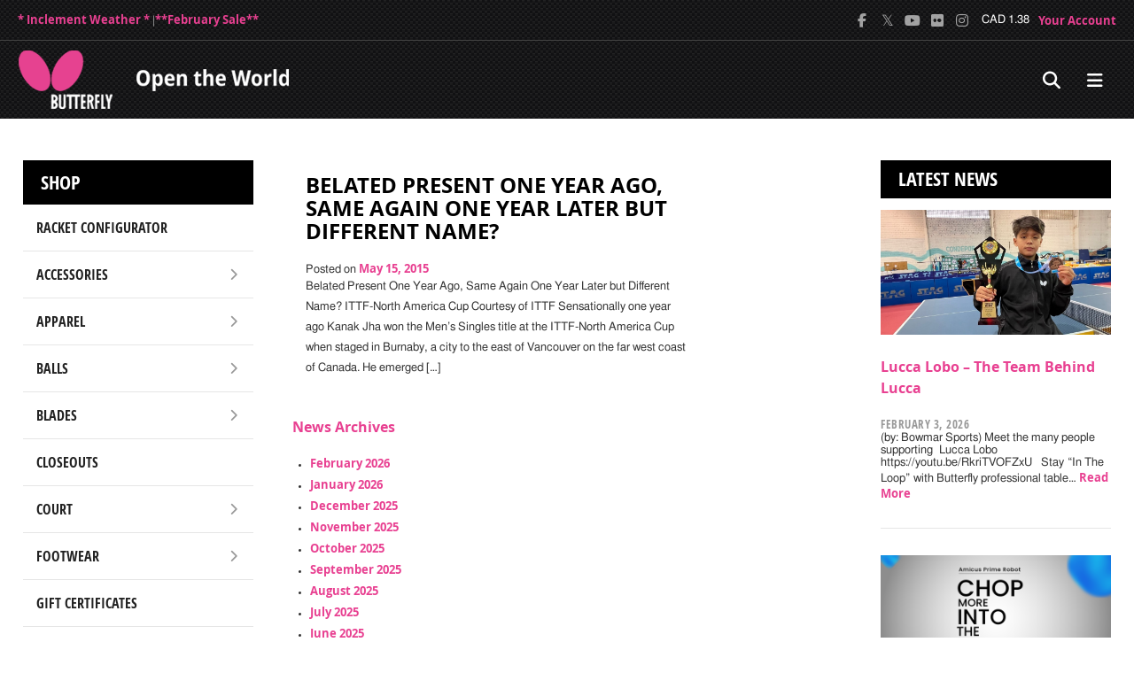

--- FILE ---
content_type: text/html; charset=UTF-8
request_url: https://butterflyonline.com/tag/ittf-north-america-cup-day-one/
body_size: 23698
content:
<!doctype html>

<html lang="en-US">

<head id="ButterflyOnline.com | Butterfly Table Tennis & Ping Pong Equipment">

<meta http-equiv='Content-Type' content='text/html; charset=utf-8'>

<meta name="robots" content="index, follow" />

<meta http-equiv='content-language' content='en-us'>

<meta name="description" content="Butterfly online is the Butterfly North American distributor. Shop official Butterfly table tennis tables, blades, rubber, ping pong rackets, balls & more.">

<meta name="Copyright" content="Copyright &copy; Butterfly Table Tennis &amp; Ping Pong Equipment | Butterfly Online 2026. All Rights Reserved.">

<link rel='dns-prefetch' href='//www.googletagmanager.com' />

<meta name=”mobile-web-app-capable” content=”yes”><link rel="shortcut icon" sizes="1024x1024" href="/wp-content/uploads/2015/01/favicon.ico?x56868" />


<link rel="stylesheet" href="https://butterflyonline.com/wp-content/themes/Butterfly/reset.css?x56868" />

<link rel="stylesheet" href="https://butterflyonline.com/wp-content/themes/Butterfly/style.css?x56868" />

<link rel="preload" href="https://butterflyonline.com/wp-content/themes/Butterfly/fonts/OpenSans/OpenSans-Regular-webfont.woff?x56868" as="font" type="font/woff" crossorigin><link rel="preload" href="https://butterflyonline.com/wp-content/themes/Butterfly/fonts/OpenSans/OpenSans-Bold-webfont.woff?x56868" as="font" type="font/woff" crossorigin>
<!-- Open Graph Meta Tags generated by Blog2Social 873 - https://www.blog2social.com -->
<meta property="og:title" content="Butterfly Online | Butterfly Table Tennis"/>
<meta property="og:description" content="ButterflyOnline is the North America distributor of Butterfly Table Tennis. Butterfly is a world leader in table tennis tables, ping pong tables, table tennis blades, ping pong paddles and all table tennis equipment."/>
<meta property="og:url" content="/tag/ittf-north-america-cup-day-one/"/>
<meta property="og:image:alt" content="Jack Wang"/>
<meta property="og:image" content="https://butterflyonline.com/wp-content/uploads/2015/06/2015-ITTF-North-America-Cup-D1.png"/>
<meta property="og:image:width" content="540" />
<meta property="og:image:height" content="242" />
<meta property="og:locale" content="en_US"/>
<!-- Open Graph Meta Tags generated by Blog2Social 873 - https://www.blog2social.com -->

<!-- Twitter Card generated by Blog2Social 873 - https://www.blog2social.com -->
<meta name="twitter:card" content="summary">
<meta name="twitter:title" content="Butterfly Online | Butterfly Table Tennis"/>
<meta name="twitter:description" content="ButterflyOnline is the North America distributor of Butterfly Table Tennis. Butterfly is a world leader in table tennis tables, ping pong tables, table tennis blades, ping pong paddles and all table tennis equipment."/>
<meta name="twitter:image" content="https://butterflyonline.com/wp-content/uploads/2015/06/2015-ITTF-North-America-Cup-D1.png"/>
<meta name="twitter:image:alt" content="Jack Wang"/>
<!-- Twitter Card generated by Blog2Social 873 - https://www.blog2social.com -->

<!-- Search Engine Optimization by Rank Math - https://rankmath.com/ -->
<title>ITTF-North America Cup Day One - Butterfly Table Tennis &amp; Ping Pong Equipment | Butterfly Online</title>
<meta name="robots" content="follow, index, max-snippet:-1, max-video-preview:-1, max-image-preview:large"/>
<link rel="canonical" href="https://butterflyonline.com/tag/ittf-north-america-cup-day-one/" />
<meta property="og:locale" content="en_US" />
<meta property="og:type" content="article" />
<meta property="og:title" content="ITTF-North America Cup Day One - Butterfly Table Tennis &amp; Ping Pong Equipment | Butterfly Online" />
<meta property="og:url" content="https://butterflyonline.com/tag/ittf-north-america-cup-day-one/" />
<meta property="og:site_name" content="Butterfly Table Tennis | Butterfly Online" />
<meta property="article:publisher" content="https://www.facebook.com/bowmarsports/" />
<meta name="twitter:card" content="summary_large_image" />
<meta name="twitter:title" content="ITTF-North America Cup Day One - Butterfly Table Tennis &amp; Ping Pong Equipment | Butterfly Online" />
<meta name="twitter:site" content="@bowmar_sports" />
<script type="application/ld+json" class="rank-math-schema">{"@context":"https://schema.org","@graph":[{"@type":"Place","@id":"https://butterflyonline.com/#place","address":{"@type":"PostalAddress","streetAddress":"4482 Technology Dr","addressLocality":"Wilson","postalCode":"27896","addressCountry":"US"}},{"@type":"SportingGoodsStore","@id":"https://butterflyonline.com/#organization","name":"Bowmar Sports","url":"https://www.butterflyonline.com","sameAs":["https://www.facebook.com/bowmarsports/","https://twitter.com/bowmar_sports","https://www.instagram.com/butterfly_americas/","https://www.linkedin.com/company/butterfly-north-america/","https://www.flickr.com/photos/bowmar_sports/","https://www.youtube.com/@BowmarSports/"],"address":{"@type":"PostalAddress","streetAddress":"4482 Technology Dr","addressLocality":"Wilson","postalCode":"27896","addressCountry":"US"},"logo":{"@type":"ImageObject","@id":"https://butterflyonline.com/#logo","url":"https://butterflyonline.com/wp-content/uploads/2015/11/cropped-BTY-Logo.png","contentUrl":"https://butterflyonline.com/wp-content/uploads/2015/11/cropped-BTY-Logo.png","caption":"Butterfly Table Tennis | Butterfly Online","inLanguage":"en-US","width":"512","height":"512"},"openingHours":["Monday,Tuesday,Wednesday,Thursday,Friday 08:30-17:30"],"description":"Butterfly Online is the Butterfly North American distributor. We offer official Butterfly table tennis tables, blades, rubber, ping pong rackets, balls &amp; more.","location":{"@id":"https://butterflyonline.com/#place"},"image":{"@id":"https://butterflyonline.com/#logo"},"telephone":"800-611-7712"},{"@type":"WebSite","@id":"https://butterflyonline.com/#website","url":"https://butterflyonline.com","name":"Butterfly Table Tennis | Butterfly Online","alternateName":"Butterflyonline","publisher":{"@id":"https://butterflyonline.com/#organization"},"inLanguage":"en-US"},{"@type":"CollectionPage","@id":"https://butterflyonline.com/tag/ittf-north-america-cup-day-one/#webpage","url":"https://butterflyonline.com/tag/ittf-north-america-cup-day-one/","name":"ITTF-North America Cup Day One - Butterfly Table Tennis &amp; Ping Pong Equipment | Butterfly Online","isPartOf":{"@id":"https://butterflyonline.com/#website"},"inLanguage":"en-US"}]}</script>
<!-- /Rank Math WordPress SEO plugin -->

<link rel='dns-prefetch' href='//use.fontawesome.com' />
<link rel="alternate" type="application/rss+xml" title="Butterfly Table Tennis &amp; Ping Pong Equipment | Butterfly Online &raquo; Feed" href="https://butterflyonline.com/feed/" />
<link rel="alternate" type="application/rss+xml" title="Butterfly Table Tennis &amp; Ping Pong Equipment | Butterfly Online &raquo; Comments Feed" href="https://butterflyonline.com/comments/feed/" />
<link rel="alternate" type="application/rss+xml" title="Butterfly Table Tennis &amp; Ping Pong Equipment | Butterfly Online &raquo; ITTF-North America Cup Day One Tag Feed" href="https://butterflyonline.com/tag/ittf-north-america-cup-day-one/feed/" />
<style id='wp-img-auto-sizes-contain-inline-css'>
img:is([sizes=auto i],[sizes^="auto," i]){contain-intrinsic-size:3000px 1500px}
/*# sourceURL=wp-img-auto-sizes-contain-inline-css */
</style>
<style id='wp-emoji-styles-inline-css'>

	img.wp-smiley, img.emoji {
		display: inline !important;
		border: none !important;
		box-shadow: none !important;
		height: 1em !important;
		width: 1em !important;
		margin: 0 0.07em !important;
		vertical-align: -0.1em !important;
		background: none !important;
		padding: 0 !important;
	}
/*# sourceURL=wp-emoji-styles-inline-css */
</style>
<link rel='stylesheet' id='wp-block-library-css' href='https://butterflyonline.com/wp-includes/css/dist/block-library/style.min.css?x56868&amp;ver=eec2a7cb6d2cff2ea3c59d855a52d520' media='all' />
<style id='global-styles-inline-css'>
:root{--wp--preset--aspect-ratio--square: 1;--wp--preset--aspect-ratio--4-3: 4/3;--wp--preset--aspect-ratio--3-4: 3/4;--wp--preset--aspect-ratio--3-2: 3/2;--wp--preset--aspect-ratio--2-3: 2/3;--wp--preset--aspect-ratio--16-9: 16/9;--wp--preset--aspect-ratio--9-16: 9/16;--wp--preset--color--black: #000000;--wp--preset--color--cyan-bluish-gray: #abb8c3;--wp--preset--color--white: #ffffff;--wp--preset--color--pale-pink: #f78da7;--wp--preset--color--vivid-red: #cf2e2e;--wp--preset--color--luminous-vivid-orange: #ff6900;--wp--preset--color--luminous-vivid-amber: #fcb900;--wp--preset--color--light-green-cyan: #7bdcb5;--wp--preset--color--vivid-green-cyan: #00d084;--wp--preset--color--pale-cyan-blue: #8ed1fc;--wp--preset--color--vivid-cyan-blue: #0693e3;--wp--preset--color--vivid-purple: #9b51e0;--wp--preset--gradient--vivid-cyan-blue-to-vivid-purple: linear-gradient(135deg,rgb(6,147,227) 0%,rgb(155,81,224) 100%);--wp--preset--gradient--light-green-cyan-to-vivid-green-cyan: linear-gradient(135deg,rgb(122,220,180) 0%,rgb(0,208,130) 100%);--wp--preset--gradient--luminous-vivid-amber-to-luminous-vivid-orange: linear-gradient(135deg,rgb(252,185,0) 0%,rgb(255,105,0) 100%);--wp--preset--gradient--luminous-vivid-orange-to-vivid-red: linear-gradient(135deg,rgb(255,105,0) 0%,rgb(207,46,46) 100%);--wp--preset--gradient--very-light-gray-to-cyan-bluish-gray: linear-gradient(135deg,rgb(238,238,238) 0%,rgb(169,184,195) 100%);--wp--preset--gradient--cool-to-warm-spectrum: linear-gradient(135deg,rgb(74,234,220) 0%,rgb(151,120,209) 20%,rgb(207,42,186) 40%,rgb(238,44,130) 60%,rgb(251,105,98) 80%,rgb(254,248,76) 100%);--wp--preset--gradient--blush-light-purple: linear-gradient(135deg,rgb(255,206,236) 0%,rgb(152,150,240) 100%);--wp--preset--gradient--blush-bordeaux: linear-gradient(135deg,rgb(254,205,165) 0%,rgb(254,45,45) 50%,rgb(107,0,62) 100%);--wp--preset--gradient--luminous-dusk: linear-gradient(135deg,rgb(255,203,112) 0%,rgb(199,81,192) 50%,rgb(65,88,208) 100%);--wp--preset--gradient--pale-ocean: linear-gradient(135deg,rgb(255,245,203) 0%,rgb(182,227,212) 50%,rgb(51,167,181) 100%);--wp--preset--gradient--electric-grass: linear-gradient(135deg,rgb(202,248,128) 0%,rgb(113,206,126) 100%);--wp--preset--gradient--midnight: linear-gradient(135deg,rgb(2,3,129) 0%,rgb(40,116,252) 100%);--wp--preset--font-size--small: 13px;--wp--preset--font-size--medium: 20px;--wp--preset--font-size--large: 36px;--wp--preset--font-size--x-large: 42px;--wp--preset--spacing--20: 0.44rem;--wp--preset--spacing--30: 0.67rem;--wp--preset--spacing--40: 1rem;--wp--preset--spacing--50: 1.5rem;--wp--preset--spacing--60: 2.25rem;--wp--preset--spacing--70: 3.38rem;--wp--preset--spacing--80: 5.06rem;--wp--preset--shadow--natural: 6px 6px 9px rgba(0, 0, 0, 0.2);--wp--preset--shadow--deep: 12px 12px 50px rgba(0, 0, 0, 0.4);--wp--preset--shadow--sharp: 6px 6px 0px rgba(0, 0, 0, 0.2);--wp--preset--shadow--outlined: 6px 6px 0px -3px rgb(255, 255, 255), 6px 6px rgb(0, 0, 0);--wp--preset--shadow--crisp: 6px 6px 0px rgb(0, 0, 0);}:where(.is-layout-flex){gap: 0.5em;}:where(.is-layout-grid){gap: 0.5em;}body .is-layout-flex{display: flex;}.is-layout-flex{flex-wrap: wrap;align-items: center;}.is-layout-flex > :is(*, div){margin: 0;}body .is-layout-grid{display: grid;}.is-layout-grid > :is(*, div){margin: 0;}:where(.wp-block-columns.is-layout-flex){gap: 2em;}:where(.wp-block-columns.is-layout-grid){gap: 2em;}:where(.wp-block-post-template.is-layout-flex){gap: 1.25em;}:where(.wp-block-post-template.is-layout-grid){gap: 1.25em;}.has-black-color{color: var(--wp--preset--color--black) !important;}.has-cyan-bluish-gray-color{color: var(--wp--preset--color--cyan-bluish-gray) !important;}.has-white-color{color: var(--wp--preset--color--white) !important;}.has-pale-pink-color{color: var(--wp--preset--color--pale-pink) !important;}.has-vivid-red-color{color: var(--wp--preset--color--vivid-red) !important;}.has-luminous-vivid-orange-color{color: var(--wp--preset--color--luminous-vivid-orange) !important;}.has-luminous-vivid-amber-color{color: var(--wp--preset--color--luminous-vivid-amber) !important;}.has-light-green-cyan-color{color: var(--wp--preset--color--light-green-cyan) !important;}.has-vivid-green-cyan-color{color: var(--wp--preset--color--vivid-green-cyan) !important;}.has-pale-cyan-blue-color{color: var(--wp--preset--color--pale-cyan-blue) !important;}.has-vivid-cyan-blue-color{color: var(--wp--preset--color--vivid-cyan-blue) !important;}.has-vivid-purple-color{color: var(--wp--preset--color--vivid-purple) !important;}.has-black-background-color{background-color: var(--wp--preset--color--black) !important;}.has-cyan-bluish-gray-background-color{background-color: var(--wp--preset--color--cyan-bluish-gray) !important;}.has-white-background-color{background-color: var(--wp--preset--color--white) !important;}.has-pale-pink-background-color{background-color: var(--wp--preset--color--pale-pink) !important;}.has-vivid-red-background-color{background-color: var(--wp--preset--color--vivid-red) !important;}.has-luminous-vivid-orange-background-color{background-color: var(--wp--preset--color--luminous-vivid-orange) !important;}.has-luminous-vivid-amber-background-color{background-color: var(--wp--preset--color--luminous-vivid-amber) !important;}.has-light-green-cyan-background-color{background-color: var(--wp--preset--color--light-green-cyan) !important;}.has-vivid-green-cyan-background-color{background-color: var(--wp--preset--color--vivid-green-cyan) !important;}.has-pale-cyan-blue-background-color{background-color: var(--wp--preset--color--pale-cyan-blue) !important;}.has-vivid-cyan-blue-background-color{background-color: var(--wp--preset--color--vivid-cyan-blue) !important;}.has-vivid-purple-background-color{background-color: var(--wp--preset--color--vivid-purple) !important;}.has-black-border-color{border-color: var(--wp--preset--color--black) !important;}.has-cyan-bluish-gray-border-color{border-color: var(--wp--preset--color--cyan-bluish-gray) !important;}.has-white-border-color{border-color: var(--wp--preset--color--white) !important;}.has-pale-pink-border-color{border-color: var(--wp--preset--color--pale-pink) !important;}.has-vivid-red-border-color{border-color: var(--wp--preset--color--vivid-red) !important;}.has-luminous-vivid-orange-border-color{border-color: var(--wp--preset--color--luminous-vivid-orange) !important;}.has-luminous-vivid-amber-border-color{border-color: var(--wp--preset--color--luminous-vivid-amber) !important;}.has-light-green-cyan-border-color{border-color: var(--wp--preset--color--light-green-cyan) !important;}.has-vivid-green-cyan-border-color{border-color: var(--wp--preset--color--vivid-green-cyan) !important;}.has-pale-cyan-blue-border-color{border-color: var(--wp--preset--color--pale-cyan-blue) !important;}.has-vivid-cyan-blue-border-color{border-color: var(--wp--preset--color--vivid-cyan-blue) !important;}.has-vivid-purple-border-color{border-color: var(--wp--preset--color--vivid-purple) !important;}.has-vivid-cyan-blue-to-vivid-purple-gradient-background{background: var(--wp--preset--gradient--vivid-cyan-blue-to-vivid-purple) !important;}.has-light-green-cyan-to-vivid-green-cyan-gradient-background{background: var(--wp--preset--gradient--light-green-cyan-to-vivid-green-cyan) !important;}.has-luminous-vivid-amber-to-luminous-vivid-orange-gradient-background{background: var(--wp--preset--gradient--luminous-vivid-amber-to-luminous-vivid-orange) !important;}.has-luminous-vivid-orange-to-vivid-red-gradient-background{background: var(--wp--preset--gradient--luminous-vivid-orange-to-vivid-red) !important;}.has-very-light-gray-to-cyan-bluish-gray-gradient-background{background: var(--wp--preset--gradient--very-light-gray-to-cyan-bluish-gray) !important;}.has-cool-to-warm-spectrum-gradient-background{background: var(--wp--preset--gradient--cool-to-warm-spectrum) !important;}.has-blush-light-purple-gradient-background{background: var(--wp--preset--gradient--blush-light-purple) !important;}.has-blush-bordeaux-gradient-background{background: var(--wp--preset--gradient--blush-bordeaux) !important;}.has-luminous-dusk-gradient-background{background: var(--wp--preset--gradient--luminous-dusk) !important;}.has-pale-ocean-gradient-background{background: var(--wp--preset--gradient--pale-ocean) !important;}.has-electric-grass-gradient-background{background: var(--wp--preset--gradient--electric-grass) !important;}.has-midnight-gradient-background{background: var(--wp--preset--gradient--midnight) !important;}.has-small-font-size{font-size: var(--wp--preset--font-size--small) !important;}.has-medium-font-size{font-size: var(--wp--preset--font-size--medium) !important;}.has-large-font-size{font-size: var(--wp--preset--font-size--large) !important;}.has-x-large-font-size{font-size: var(--wp--preset--font-size--x-large) !important;}
/*# sourceURL=global-styles-inline-css */
</style>

<style id='classic-theme-styles-inline-css'>
/*! This file is auto-generated */
.wp-block-button__link{color:#fff;background-color:#32373c;border-radius:9999px;box-shadow:none;text-decoration:none;padding:calc(.667em + 2px) calc(1.333em + 2px);font-size:1.125em}.wp-block-file__button{background:#32373c;color:#fff;text-decoration:none}
/*# sourceURL=/wp-includes/css/classic-themes.min.css */
</style>
<style id='font-awesome-svg-styles-default-inline-css'>
.svg-inline--fa {
  display: inline-block;
  height: 1em;
  overflow: visible;
  vertical-align: -.125em;
}
/*# sourceURL=font-awesome-svg-styles-default-inline-css */
</style>
<link rel='stylesheet' id='font-awesome-svg-styles-css' href='https://butterflyonline.com/wp-content/uploads/font-awesome/v6.7.2/css/svg-with-js.css?x56868' media='all' />
<style id='font-awesome-svg-styles-inline-css'>
   .wp-block-font-awesome-icon svg::before,
   .wp-rich-text-font-awesome-icon svg::before {content: unset;}
/*# sourceURL=font-awesome-svg-styles-inline-css */
</style>
<link rel='stylesheet' id='juiz_sps_styles-css' href='https://butterflyonline.com/wp-content/plugins/juiz-social-post-sharer/skins/5/style.min.css?x56868&amp;ver=2.3.4' media='all' />
<link rel='stylesheet' id='juiz_sps_modal_styles-css' href='https://butterflyonline.com/wp-content/plugins/juiz-social-post-sharer/assets/css/juiz-social-post-sharer-modal.min.css?x56868&amp;ver=2.3.4' media="print" onload="this.onload=null;this.media='all'" /><noscript><link rel="stylesheet" media="all" href="https://butterflyonline.com/wp-content/plugins/juiz-social-post-sharer/assets/css/juiz-social-post-sharer-modal.min.css?x56868&amp;ver=2.3.4"></noscript>
<link rel='stylesheet' id='sliderpro-plugin-style-css' href='https://butterflyonline.com/wp-content/plugins/sliderpro/public/assets/css/slider-pro.min.css?x56868&amp;ver=4.8.13' media='all' />
<link rel='stylesheet' id='animate-css' href='https://butterflyonline.com/wp-content/themes/Butterfly/animate.css?x56868&amp;ver=3.7.2' media='print' onload="this.media='all'" />
<link rel='stylesheet' id='html5reset-style-css' href='https://butterflyonline.com/wp-content/themes/Butterfly/style.css?x56868&amp;ver=3.0.0' media='all' />
<link rel='stylesheet' id='font-awesome-official-css' href='https://use.fontawesome.com/releases/v6.7.2/css/all.css' media='all' integrity="sha384-nRgPTkuX86pH8yjPJUAFuASXQSSl2/bBUiNV47vSYpKFxHJhbcrGnmlYpYJMeD7a" crossorigin="anonymous" />
<link rel='stylesheet' id='tablepress-default-css' href='https://butterflyonline.com/wp-content/tablepress-combined.min.css?x56868&amp;ver=523' media='all' />
<link rel='stylesheet' id='font-awesome-official-v4shim-css' href='https://use.fontawesome.com/releases/v6.7.2/css/v4-shims.css' media='all' integrity="sha384-npPMK6zwqNmU3qyCCxEcWJkLBNYxEFM1nGgSoAWuCCXqVVz0cvwKEMfyTNkOxM2N" crossorigin="anonymous" />
<script src="https://butterflyonline.com/wp-includes/js/jquery/jquery.min.js?x56868&amp;ver=3.7.1" id="jquery-core-js"></script>
<link rel="https://api.w.org/" href="https://butterflyonline.com/wp-json/" /><link rel="alternate" title="JSON" type="application/json" href="https://butterflyonline.com/wp-json/wp/v2/tags/128" /><link rel="EditURI" type="application/rsd+xml" title="RSD" href="https://butterflyonline.com/xmlrpc.php?rsd" />

<script>document.documentElement.className += " js";</script>
<link rel="icon" href="https://butterflyonline.com/wp-content/uploads/2015/11/cropped-BTY-Logo-32x32.png?x56868" sizes="32x32" />
<link rel="icon" href="https://butterflyonline.com/wp-content/uploads/2015/11/cropped-BTY-Logo-192x192.png?x56868" sizes="192x192" />
<link rel="apple-touch-icon" href="https://butterflyonline.com/wp-content/uploads/2015/11/cropped-BTY-Logo-180x180.png?x56868" />
<meta name="msapplication-TileImage" content="https://butterflyonline.com/wp-content/uploads/2015/11/cropped-BTY-Logo-270x270.png" />
																																  

 <meta name="google-site-verification" content="5Q0XfMpTb7UXUdeIa9HamBC3PTYL6BAOrHZ3xsGBd1k" />

 <link rel='stylesheet' id='so-css-Butterfly-css' href='https://butterflyonline.com/wp-content/uploads/so-css/so-css-Butterfly.css?x56868&amp;ver=1765939984' media='all' />
</head>

<script async data-type="lazy" data-src="https://www.googletagmanager.com/gtag/js?id=GT-K8MDHVB"></script>

<script async data-type="lazy" data-src="[data-uri]"></script>

<script async data-type="lazy" data-src="[data-uri]"></script>

<body class="archive tag tag-ittf-north-america-cup-day-one tag-128 wp-embed-responsive wp-theme-Butterfly">

<div class="site">



<header class="header">



	<div id="headerTop">



	<div class="homeShipNote"><a onmouseover="style.color='white'" onmouseout="style.color='#e84091'" href="/shipping-terms/">* Inclement Weather *</a> <span style="color:darkgrey">|</span><a onmouseover="style.color='white'" onmouseout="style.color='#e84091'" href="https://shop.butterflyonline.com/shop/table-tennis-monthly-sale">**February Sale**</a></div>



		<div id="htRight">



			<div class="social">

				<a title="Facebook" href="https://www.facebook.com/bowmarsports" class="facebook" target="_blank"></a>

				<a title="X" href="https://x.com/bowmar_sports" class="twitter" target="_blank"></a>

				<a title="YouTube" href="https://www.youtube.com/@BowmarSports" class="youtube" target="_blank"></a>			

				<a title="Flickr" href="https://www.flickr.com/photos/bowmar_sports/" class="flickr" target="_blank"></a>

				<a title="Instagram" href="https://www.instagram.com/butterfly_americas" class="instagram" target="_blank"></a>

			</div>



			<div class="cadExch">CAD 1.38</div>



			<a onmouseover="style.color='white'" onmouseout="style.color='#e84091'" href="https://shop.butterflyonline.com/scs/checkout.ssp">Your Account</a>



			</div>



	</div>



	<div id="headerBottom">



		<a href="/" class="logo"><img src="https://butterflyonline.com/wp-content/themes/Butterfly/images/butterfly-north-america-table-tennis-logo.png?x56868" alt="Butterfly Table Tennis - North America" title="Butterfly Table Tennis - North America" /></a>



		<nav class="navHolder" role="navigation">

            <div class="menu-main-menu-container"><ul id="menu-main-menu" class="menu"><li id="menu-item-296" class="menu-item menu-item-type-custom menu-item-object-custom menu-item-has-children menu-item-296"><a href="https://shop.butterflyonline.com/shop" title="Shop Butterfly Table Tennis">Shop</a>
<div class="subWrap"><ul class="sub-menu">
	<li id="menu-item-270880" class="menu-item menu-item-type-custom menu-item-object-custom menu-item-270880"><a href="https://shop.butterflyonline.com/racket-configurator">Racket Configurator</a></li>
	<li id="menu-item-862" class="menu-item menu-item-type-custom menu-item-object-custom menu-item-has-children menu-item-862"><a href="https://shop.butterflyonline.com/shop/accessories" title="Table Tennis Accessories">Accessories</a>
	<div class="subWrap"><ul class="sub-menu">
		<li id="menu-item-909" class="menu-item menu-item-type-custom menu-item-object-custom menu-item-909"><a href="https://shop.butterflyonline.com/shop/accessories/table-tennis-glues" title="Table Tennis Adhesives / Glue">Adhesives</a></li>
		<li id="menu-item-863" class="menu-item menu-item-type-custom menu-item-object-custom menu-item-863"><a href="https://shop.butterflyonline.com/shop/accessories/table-tennis-bags" title="Table Tennis Bags">Bags</a></li>
		<li id="menu-item-908" class="menu-item menu-item-type-custom menu-item-object-custom menu-item-908"><a href="https://shop.butterflyonline.com/shop/accessories/table-tennis-racket-care" title="Table Tennis Racket Care: Cleaners, Cases">Racket Care</a></li>
		<li id="menu-item-911" class="menu-item menu-item-type-custom menu-item-object-custom menu-item-911"><a href="https://shop.butterflyonline.com/shop/accessories/table-tennis-miscellaneous" title="Miscellaneous Table Tennis Products">Miscellaneous</a></li>
		<li id="menu-item-912" class="menu-item menu-item-type-custom menu-item-object-custom menu-item-912"><a href="https://shop.butterflyonline.com/shop/accessories/table-tennis-side-tape" title="Table Tennis Racket Side Tape">Side Tape</a></li>
		<li id="menu-item-49658" class="menu-item menu-item-type-custom menu-item-object-custom menu-item-49658"><a href="https://shop.butterflyonline.com/shop/accessories/table-tennis-towels" title="Table Tennis Towels">Towels</a></li>
	</ul></div>
</li>
	<li id="menu-item-861" class="menu-item menu-item-type-custom menu-item-object-custom menu-item-has-children menu-item-861"><a href="https://shop.butterflyonline.com/shop/apparel" title="Table Tennis Apparel">Apparel</a>
	<div class="subWrap"><ul class="sub-menu">
		<li id="menu-item-868" class="menu-item menu-item-type-custom menu-item-object-custom menu-item-868"><a href="https://shop.butterflyonline.com/shop/apparel/table-tennis-jackets" title="Table Tennis Jackets">Jackets</a></li>
		<li id="menu-item-864" class="menu-item menu-item-type-custom menu-item-object-custom menu-item-864"><a href="https://shop.butterflyonline.com/shop/apparel/table-tennis-shirts" title="Table Tennis Shirts">Shirts</a></li>
		<li id="menu-item-865" class="menu-item menu-item-type-custom menu-item-object-custom menu-item-865"><a href="https://shop.butterflyonline.com/shop/apparel/table-tennis-shorts-skirts" title="Shorts">Shorts/Skirts</a></li>
		<li id="menu-item-867" class="menu-item menu-item-type-custom menu-item-object-custom menu-item-867"><a href="https://shop.butterflyonline.com/shop/apparel/table-tennis-tracksuits" title="Table Tennis Tracksuits">Tracksuits</a></li>
	</ul></div>
</li>
	<li id="menu-item-870" class="menu-item menu-item-type-custom menu-item-object-custom menu-item-has-children menu-item-870"><a href="https://shop.butterflyonline.com/shop/table-tennis-balls" title="Table Tennis Balls">Balls</a>
	<div class="subWrap"><ul class="sub-menu">
		<li id="menu-item-871" class="menu-item menu-item-type-custom menu-item-object-custom menu-item-871"><a href="https://shop.butterflyonline.com/shop/table-tennis-balls/butterfly" title="Butterfly Table Tennis Balls">Butterfly</a></li>
		<li id="menu-item-872" class="menu-item menu-item-type-custom menu-item-object-custom menu-item-872"><a href="https://shop.butterflyonline.com/shop/table-tennis-balls/mk" title="Martin-Kilpatrick Ping Pong Ballls">Martin-Kilpatrick</a></li>
	</ul></div>
</li>
	<li id="menu-item-873" class="menu-item menu-item-type-custom menu-item-object-custom menu-item-has-children menu-item-873"><a href="https://shop.butterflyonline.com/shop/table-tennis-blades" title="Table Tennis Blades">Blades</a>
	<div class="subWrap"><ul class="sub-menu">
		<li id="menu-item-874" class="menu-item menu-item-type-custom menu-item-object-custom menu-item-874"><a href="https://shop.butterflyonline.com/shop/table-tennis-blades/shakehand" title="Shakehand Blades">Shakehand</a></li>
		<li id="menu-item-882" class="menu-item menu-item-type-custom menu-item-object-custom menu-item-882"><a href="https://shop.butterflyonline.com/shop/table-tennis-blades/chinese-penhold" title="Chinese Penhold Blades">Chinese Penhold</a></li>
		<li id="menu-item-883" class="menu-item menu-item-type-custom menu-item-object-custom menu-item-883"><a href="https://shop.butterflyonline.com/shop/table-tennis-blades/japanese-penhold" title="Japanese Penhold Blades">Japanese Penhold</a></li>
		<li id="menu-item-875" class="menu-item menu-item-type-custom menu-item-object-custom menu-item-875"><a href="https://shop.butterflyonline.com/shop/table-tennis-blades/junior-blades">Junior Blades</a></li>
	</ul></div>
</li>
	<li id="menu-item-905" class="menu-item menu-item-type-custom menu-item-object-custom menu-item-905"><a href="https://shop.butterflyonline.com/shop/table-tennis-closeouts" title="Table Tennis Closeouts">Closeouts</a></li>
	<li id="menu-item-887" class="menu-item menu-item-type-custom menu-item-object-custom menu-item-has-children menu-item-887"><a href="https://shop.butterflyonline.com/shop/court" title="Table Tennis Court">Court</a>
	<div class="subWrap"><ul class="sub-menu">
		<li id="menu-item-888" class="menu-item menu-item-type-custom menu-item-object-custom menu-item-888"><a href="https://shop.butterflyonline.com/shop/court/table-tennis-equipment" title="Court Equipment">Equipment</a></li>
		<li id="menu-item-889" class="menu-item menu-item-type-custom menu-item-object-custom menu-item-889"><a href="https://shop.butterflyonline.com/shop/court/table-tennis-nets" title="Table Tennis / Ping Pong Net Sets">Nets</a></li>
	</ul></div>
</li>
	<li id="menu-item-895" class="menu-item menu-item-type-custom menu-item-object-custom menu-item-has-children menu-item-895"><a href="https://shop.butterflyonline.com/shop/footwear" title="Table Tennis Footwear">Footwear</a>
	<div class="subWrap"><ul class="sub-menu">
		<li id="menu-item-896" class="menu-item menu-item-type-custom menu-item-object-custom menu-item-896"><a href="https://shop.butterflyonline.com/shop/footwear/table-tennis-shoes" title="Table Tennis Shoes">Shoes</a></li>
		<li id="menu-item-897" class="menu-item menu-item-type-custom menu-item-object-custom menu-item-897"><a href="https://shop.butterflyonline.com/shop/footwear/table-tennis-socks" title="Table Tennis Socks">Socks</a></li>
	</ul></div>
</li>
	<li id="menu-item-54315" class="menu-item menu-item-type-custom menu-item-object-custom menu-item-54315"><a href="https://shop.butterflyonline.com/shop/table-tennis-gift-certificates">Gift Certificates</a></li>
	<li id="menu-item-902" class="menu-item menu-item-type-custom menu-item-object-custom menu-item-has-children menu-item-902"><a href="https://shop.butterflyonline.com/shop/instructional/" title="Table Tennis Books &#038; DVDs">Instructional</a>
	<div class="subWrap"><ul class="sub-menu">
		<li id="menu-item-903" class="menu-item menu-item-type-custom menu-item-object-custom menu-item-903"><a href="https://shop.butterflyonline.com/shop/instructional/table-tennis-books" title="Table Tennis Books">Books</a></li>
	</ul></div>
</li>
	<li id="menu-item-271644" class="menu-item menu-item-type-custom menu-item-object-custom menu-item-271644"><a href="https://shop.butterflyonline.com/shop/table-tennis-monthly-sale">Monthly Sale</a></li>
	<li id="menu-item-3558" class="menu-item menu-item-type-custom menu-item-object-custom menu-item-3558"><a href="https://shop.butterflyonline.com/shop/table-tennis-new-arrivals" title="New Table Tennis Products">New Arrivals</a></li>
	<li id="menu-item-33942" class="menu-item menu-item-type-custom menu-item-object-custom menu-item-has-children menu-item-33942"><a href="https://shop.butterflyonline.com/shop/player-sets" title="Table Tennis Racket Sets">Player Sets</a>
	<div class="subWrap"><ul class="sub-menu">
		<li id="menu-item-49660" class="menu-item menu-item-type-custom menu-item-object-custom menu-item-49660"><a href="https://shop.butterflyonline.com/shop/player-sets/butterfly-sets" title="Butterfly Racket Sets">Butterfly Sets</a></li>
		<li id="menu-item-49661" class="menu-item menu-item-type-custom menu-item-object-custom menu-item-49661"><a href="https://shop.butterflyonline.com/shop/player-sets/mk-sets" title="MK Ping Pong Racket Sets">MK Sets</a></li>
	</ul></div>
</li>
	<li id="menu-item-884" class="menu-item menu-item-type-custom menu-item-object-custom menu-item-has-children menu-item-884"><a href="https://shop.butterflyonline.com/shop/pre-assembled-rackets" title="Butterfly Pre-Assembled Rackets">Pre-Assembled Rackets</a>
	<div class="subWrap"><ul class="sub-menu">
		<li id="menu-item-885" class="menu-item menu-item-type-custom menu-item-object-custom menu-item-885"><a href="https://shop.butterflyonline.com/shop/pre-assembled-rackets/butterfly-pro-line" title="Pro-Line Pre-Assembled Rackets">Butterfly Pro-Line</a></li>
		<li id="menu-item-886" class="menu-item menu-item-type-custom menu-item-object-custom menu-item-886"><a href="https://shop.butterflyonline.com/shop/pre-assembled-rackets/butterfly-recreational" title="Recreational Ping Pong Rackets">Butterfly Recreational</a></li>
		<li id="menu-item-34306" class="menu-item menu-item-type-custom menu-item-object-custom menu-item-34306"><a href="https://shop.butterflyonline.com/shop/pre-assembled-rackets/mk-recreational" title="MK Ping Pong Rackets">MK Recreational</a></li>
		<li id="menu-item-254495" class="menu-item menu-item-type-custom menu-item-object-custom menu-item-254495"><a href="https://shop.butterflyonline.com/shop/pre-assembled-rackets/world-class-rackets">World Class Rackets</a></li>
	</ul></div>
</li>
	<li id="menu-item-906" class="menu-item menu-item-type-custom menu-item-object-custom menu-item-has-children menu-item-906"><a href="https://shop.butterflyonline.com/shop/table-tennis-racket-care" title="Table Tennis Racket Care">Racket Care</a>
	<div class="subWrap"><ul class="sub-menu">
		<li id="menu-item-907" class="menu-item menu-item-type-custom menu-item-object-custom menu-item-907"><a href="https://shop.butterflyonline.com/shop/table-tennis-racket-care/table-tennis-racket-cases" title="Cases">Racket Cases</a></li>
	</ul></div>
</li>
	<li id="menu-item-913" class="menu-item menu-item-type-custom menu-item-object-custom menu-item-has-children menu-item-913"><a href="https://shop.butterflyonline.com/shop/table-tennis-robots" title="Table Tennis Robots">Robots</a>
	<div class="subWrap"><ul class="sub-menu">
		<li id="menu-item-30168" class="menu-item menu-item-type-custom menu-item-object-custom menu-item-30168"><a href="https://shop.butterflyonline.com/shop/table-tennis-robots/butterfly-amicus" title="Butterfly Table Tennis Robots: Amicus">Butterfly Robots</a></li>
		<li id="menu-item-30169" class="menu-item menu-item-type-custom menu-item-object-custom menu-item-30169"><a href="https://shop.butterflyonline.com/shop/table-tennis-robots/practice-partner" title="Table Tennis Robots: Practice Partner">Practice Partner</a></li>
	</ul></div>
</li>
	<li id="menu-item-914" class="menu-item menu-item-type-custom menu-item-object-custom menu-item-has-children menu-item-914"><a href="https://shop.butterflyonline.com/shop/table-tennis-rubber" title="Table Tennis Rubber">Rubber</a>
	<div class="subWrap"><ul class="sub-menu">
		<li id="menu-item-915" class="menu-item menu-item-type-custom menu-item-object-custom menu-item-915"><a href="https://shop.butterflyonline.com/shop/table-tennis-rubber/high-tension-pimples-in" title="All-Round Offense Rubber">High Tension Pimples-In</a></li>
		<li id="menu-item-916" class="menu-item menu-item-type-custom menu-item-object-custom menu-item-916"><a href="https://shop.butterflyonline.com/shop/table-tennis-rubber/pimples-in" title="Classic Rubber">Pimples-In</a></li>
		<li id="menu-item-918" class="menu-item menu-item-type-custom menu-item-object-custom menu-item-918"><a href="https://shop.butterflyonline.com/shop/table-tennis-rubber/long-pimpled" title="Long Pips-Out Rubber">Long Pimples</a></li>
		<li id="menu-item-919" class="menu-item menu-item-type-custom menu-item-object-custom menu-item-919"><a href="https://shop.butterflyonline.com/shop/table-tennis-rubber/pimples-out" title="Specialty Pips Rubber">Pimples-Out</a></li>
		<li id="menu-item-917" class="menu-item menu-item-type-custom menu-item-object-custom menu-item-917"><a href="https://shop.butterflyonline.com/shop/table-tennis-rubber/high-tension-pimples-out" title="Pips-Out Rubbers">High Tension Pimples-Out</a></li>
		<li id="menu-item-921" class="menu-item menu-item-type-custom menu-item-object-custom menu-item-921"><a href="https://shop.butterflyonline.com/shop/table-tennis-rubber/high-friction-pimples-in" title="Super Spin Rubber">High Friction Pimples-In</a></li>
	</ul></div>
</li>
	<li id="menu-item-922" class="menu-item menu-item-type-custom menu-item-object-custom menu-item-has-children menu-item-922"><a href="https://shop.butterflyonline.com/shop/table-tennis-tables" title="Table Tennis / Ping Pong Tables">Tables</a>
	<div class="subWrap"><ul class="sub-menu">
		<li id="menu-item-923" class="menu-item menu-item-type-custom menu-item-object-custom menu-item-923"><a href="https://shop.butterflyonline.com/shop/table-tennis-tables/home" title="Home Ping Pong Tables">Home</a></li>
		<li id="menu-item-924" class="menu-item menu-item-type-custom menu-item-object-custom menu-item-924"><a href="https://shop.butterflyonline.com/shop/table-tennis-tables/institutional" title="Institutional Table Tennis Tables">Institutional</a></li>
		<li id="menu-item-925" class="menu-item menu-item-type-custom menu-item-object-custom menu-item-925"><a href="https://shop.butterflyonline.com/shop/table-tennis-tables/outdoor" title="Outdoor Ping Pong Tables">Outdoor</a></li>
		<li id="menu-item-926" class="menu-item menu-item-type-custom menu-item-object-custom menu-item-926"><a href="https://shop.butterflyonline.com/shop/table-tennis-tables/professional" title="Professional Table Tennis Tables">Professional</a></li>
		<li id="menu-item-11226" class="menu-item menu-item-type-custom menu-item-object-custom menu-item-11226"><a href="https://shop.butterflyonline.com/shop/table-tennis-tables/pool-table-conversion-tops" title="Pool Table to Ping Pong Table">PT Conversion Tops</a></li>
		<li id="menu-item-261781" class="menu-item menu-item-type-custom menu-item-object-custom menu-item-261781"><a href="https://shop.butterflyonline.com/shop/table-tennis-tables/small" title="Small Table Tennis Tables">Small Tables</a></li>
		<li id="menu-item-261782" class="menu-item menu-item-type-custom menu-item-object-custom menu-item-261782"><a href="https://shop.butterflyonline.com/shop/table-tennis-tables/tournament-used" title="Tournament Used Tables">Tournament Used</a></li>
	</ul></div>
</li>
</ul></div>
</li>
<li id="menu-item-647" class="menu-item menu-item-type-custom menu-item-object-custom menu-item-has-children menu-item-647"><a href="#">We Are Butterfly</a>
<div class="subWrap"><ul class="sub-menu">
	<li id="menu-item-268853" class="menu-item menu-item-type-post_type menu-item-object-page menu-item-268853"><a href="https://butterflyonline.com/we-are-butterfly/2025-us-open-championships/">2025 U.S. Open</a></li>
	<li id="menu-item-263578" class="menu-item menu-item-type-custom menu-item-object-custom menu-item-263578"><a href="/we-are-butterfly/2025-us-open-team-table-tennis-championships/">2025 U.S. Open Teams</a></li>
	<li id="menu-item-267916" class="menu-item menu-item-type-post_type menu-item-object-page menu-item-267916"><a href="https://butterflyonline.com/we-are-butterfly/2025-us-national-championships/">2025 U.S. Nationals</a></li>
	<li id="menu-item-256654" class="menu-item menu-item-type-custom menu-item-object-custom menu-item-256654"><a href="/we-are-butterfly/2024-us-open-table-tennis-championships">2024 U.S. Open</a></li>
	<li id="menu-item-51490" class="menu-item menu-item-type-post_type menu-item-object-page menu-item-51490"><a href="https://butterflyonline.com/we-are-butterfly/amicus-demo-centers/" title="WAB: Amicus Robot Demo Centers">Amicus Demo Centers</a></li>
	<li id="menu-item-256751" class="menu-item menu-item-type-post_type menu-item-object-page menu-item-256751"><a href="https://butterflyonline.com/we-are-butterfly/associations/" title="WAB: Table Tennis Associations">Associations</a></li>
	<li id="menu-item-73" class="menu-item menu-item-type-post_type menu-item-object-page menu-item-73"><a href="https://butterflyonline.com/we-are-butterfly/camps-classes/" title="WAB: Table Tennis Camps / Classes">Camps / Classes</a></li>
	<li id="menu-item-69" class="menu-item menu-item-type-post_type menu-item-object-page menu-item-69"><a href="https://butterflyonline.com/we-are-butterfly/clubs/" title="WAB: Table Tennis Clubs">Clubs</a></li>
	<li id="menu-item-74" class="menu-item menu-item-type-post_type menu-item-object-page menu-item-has-children menu-item-74"><a href="https://butterflyonline.com/we-are-butterfly/coaches/" title="WAB: Table Tennis Coaches">Coaches</a>
	<div class="subWrap"><ul class="sub-menu">
		<li id="menu-item-28716" class="menu-item menu-item-type-custom menu-item-object-custom menu-item-28716"><a href="/we-are-butterfly/coaches/?region=ASK%20THE%20EXPERTS" title="Table Tennis Question &#038; Answer">Ask The Experts</a></li>
		<li id="menu-item-24713" class="menu-item menu-item-type-custom menu-item-object-custom menu-item-24713"><a href="/we-are-butterfly/coaches/?region=BOWMAR%20SPONSORED">Bowmar Sponsored</a></li>
		<li id="menu-item-258493" class="menu-item menu-item-type-custom menu-item-object-custom menu-item-258493"><a href="/we-are-butterfly/coaches/?region=BOWMAR%20SUPPORTED">Bowmar Supported</a></li>
		<li id="menu-item-24714" class="menu-item menu-item-type-custom menu-item-object-custom menu-item-24714"><a href="/we-are-butterfly/coaches/?region=BUTTERFLY%20SPONSORED">Butterfly Sponsored</a></li>
	</ul></div>
</li>
	<li id="menu-item-257608" class="menu-item menu-item-type-custom menu-item-object-custom menu-item-257608"><a href="/csr/">CSR Website</a></li>
	<li id="menu-item-68" class="menu-item menu-item-type-post_type menu-item-object-page menu-item-68"><a href="https://butterflyonline.com/we-are-butterfly/featured-events/" title="Table Tennis Tournaments &#038; Events">Featured Events</a></li>
	<li id="menu-item-264979" class="menu-item menu-item-type-custom menu-item-object-custom menu-item-264979"><a href="/fethomania">Fethomania</a></li>
	<li id="menu-item-256749" class="menu-item menu-item-type-custom menu-item-object-custom menu-item-256749"><a href="/we-are-butterfly/international-usa-events/">Int&#8217;l USA Events</a></li>
	<li id="menu-item-72" class="menu-item menu-item-type-post_type menu-item-object-page menu-item-72"><a href="https://butterflyonline.com/we-are-butterfly/leagues/" title="WAB: Table Tennis Leagues">Leagues</a></li>
	<li id="menu-item-253791" class="menu-item menu-item-type-custom menu-item-object-custom menu-item-253791"><a href="https://butterflyonline.com/major-league-table-tennis-mltt/">Major League Table Tennis</a></li>
	<li id="menu-item-15437" class="menu-item menu-item-type-post_type menu-item-object-page menu-item-15437"><a href="https://butterflyonline.com/we-are-butterfly/parlors/" title="WAB: Ping Pong Parlors">Parlors</a></li>
	<li id="menu-item-12751" class="menu-item menu-item-type-post_type menu-item-object-page menu-item-has-children menu-item-12751"><a href="https://butterflyonline.com/we-are-butterfly/players/" title="WAB: Table Tennis Players">Players</a>
	<div class="subWrap"><ul class="sub-menu">
		<li id="menu-item-20669" class="menu-item menu-item-type-custom menu-item-object-custom menu-item-20669"><a href="/we-are-butterfly/players/?region=BOWMAR%20SPONSORED">Bowmar Sponsored</a></li>
		<li id="menu-item-258301" class="menu-item menu-item-type-custom menu-item-object-custom menu-item-258301"><a href="/we-are-butterfly/players/?region=BOWMAR%20SUPPORTED">Bowmar Supported</a></li>
		<li id="menu-item-20670" class="menu-item menu-item-type-custom menu-item-object-custom menu-item-20670"><a href="/we-are-butterfly/players/?region=BUTTERFLY%20SPONSORED" title="Butterfly Table Tennis Players">Butterfly Sponsored</a></li>
		<li id="menu-item-266870" class="menu-item menu-item-type-custom menu-item-object-custom menu-item-266870"><a href="/we-are-butterfly/players/?region=TABLE%20TENNIS%20ECUADOR%20SPONSORED">Table Tennis Ecuador Sponsored</a></li>
	</ul></div>
</li>
	<li id="menu-item-253752" class="menu-item menu-item-type-custom menu-item-object-custom menu-item-253752"><a href="/table-tennis-pro-shop/" title="Table Tennis Pro Shop">Pro Shop</a></li>
	<li id="menu-item-270384" class="menu-item menu-item-type-custom menu-item-object-custom menu-item-270384"><a href="/we-are-butterfly/table-tennis-stores/">Stores</a></li>
	<li id="menu-item-34218" class="menu-item menu-item-type-post_type menu-item-object-page menu-item-34218"><a href="https://butterflyonline.com/we-are-butterfly/teams/" title="Table Tennis Teams">Teams</a></li>
	<li id="menu-item-12753" class="menu-item menu-item-type-post_type menu-item-object-page menu-item-12753"><a href="https://butterflyonline.com/we-are-butterfly/tournaments/" title="Table Tennis Tournaments">Tournaments</a></li>
	<li id="menu-item-12754" class="menu-item menu-item-type-post_type menu-item-object-page menu-item-12754"><a href="https://butterflyonline.com/we-are-butterfly/writers/" title="Table Tennis Writers">Writers</a></li>
	<li id="menu-item-269859" class="menu-item menu-item-type-custom menu-item-object-custom menu-item-269859"><a href="/product/zyre03/">Zyre 03</a></li>
</ul></div>
</li>
<li id="menu-item-12755" class="menu-item menu-item-type-post_type menu-item-object-page menu-item-has-children menu-item-12755"><a href="https://butterflyonline.com/specs/" title="Equipment Specifications">Specs</a>
<div class="subWrap"><ul class="sub-menu">
	<li id="menu-item-265316" class="menu-item menu-item-type-post_type menu-item-object-page menu-item-265316"><a href="https://butterflyonline.com/butterfly-blade-matrix/" title="Butterfly Blade Matrix">Blade Matrix</a></li>
	<li id="menu-item-265315" class="menu-item menu-item-type-post_type menu-item-object-page menu-item-265315"><a href="https://butterflyonline.com/butterfly-blade-specifications/" title="Butterfly Blade Specifications">Blade Specifications</a></li>
	<li id="menu-item-265314" class="menu-item menu-item-type-post_type menu-item-object-page menu-item-265314"><a href="https://butterflyonline.com/butterfly-blade-weight/" title="Butterfly Blade Weight">Blade Weight</a></li>
	<li id="menu-item-16883" class="menu-item menu-item-type-custom menu-item-object-custom menu-item-16883"><a target="_blank" href="/Templates/Robot-Comparison-Chart.pdf?x56868" title="Robot Comparison Chart">Robot Comparison Chart (PDF)</a></li>
	<li id="menu-item-267775" class="menu-item menu-item-type-post_type menu-item-object-page menu-item-267775"><a href="https://butterflyonline.com/butterfly-rubber-performance/" title="Butterfly Rubber Performance">Rubber Performance</a></li>
	<li id="menu-item-12757" class="menu-item menu-item-type-custom menu-item-object-custom menu-item-12757"><a target="_blank" href="/butterfly-rubber-specifications" title="Butterfly Rubber Specifications">Rubber Specifications</a></li>
	<li id="menu-item-267174" class="menu-item menu-item-type-post_type menu-item-object-page menu-item-267174"><a href="https://butterflyonline.com/butterfly-rubber-weight/">Rubber Weight</a></li>
	<li id="menu-item-26081" class="menu-item menu-item-type-custom menu-item-object-custom menu-item-26081"><a target="_blank" href="/shoecharts/SHOECOMPARISON.pdf?x56868" title="Butterfly Shoe Comparison Chart">Shoe Comparison Chart</a></li>
	<li id="menu-item-261918" class="menu-item menu-item-type-custom menu-item-object-custom menu-item-261918"><a href="/Templates/ShoeMatrix.pdf?x56868" title="Butterfly Shoe Matrix">Shoe Matrix</a></li>
	<li id="menu-item-12758" class="menu-item menu-item-type-custom menu-item-object-custom menu-item-12758"><a target="_blank" href="/Templates/Table-FAQ.pdf?x56868" title="Table Tennis Table FAQ">Table FAQ</a></li>
	<li id="menu-item-52194" class="menu-item menu-item-type-custom menu-item-object-custom menu-item-52194"><a target="_blank" href="/Templates/Table-Specifications.pdf?x56868" title="Butterfly Table Specifications">Table Specs</a></li>
	<li id="menu-item-269860" class="menu-item menu-item-type-custom menu-item-object-custom menu-item-269860"><a href="/product/zyre03/">Zyre 03</a></li>
</ul></div>
</li>
<li id="menu-item-264889" class="menu-item menu-item-type-custom menu-item-object-custom menu-item-has-children menu-item-264889"><a href="/butterfly-table-tennis-technology/">Technology</a>
<div class="subWrap"><ul class="sub-menu">
	<li id="menu-item-64272" class="menu-item menu-item-type-custom menu-item-object-custom menu-item-has-children menu-item-64272"><a href="#" title="Table Tennis Blades">Blades</a>
	<div class="subWrap"><ul class="sub-menu">
		<li id="menu-item-264949" class="menu-item menu-item-type-custom menu-item-object-custom menu-item-264949"><a href="/butterfly-blades-special-materials">Blade Special Materials</a></li>
		<li id="menu-item-264992" class="menu-item menu-item-type-custom menu-item-object-custom menu-item-264992"><a href="/maintenance">Fan Zhendong Blade Series</a></li>
		<li id="menu-item-264990" class="menu-item menu-item-type-custom menu-item-object-custom menu-item-264990"><a href="/maintenance">Franziska Innerforce ZLC</a></li>
		<li id="menu-item-264880" class="menu-item menu-item-type-post_type menu-item-object-page menu-item-264880"><a href="https://butterflyonline.com/outerforce-blade-series/">Outerforce Blade Series</a></li>
		<li id="menu-item-264989" class="menu-item menu-item-type-custom menu-item-object-custom menu-item-264989"><a href="/maintenance">Ovtcharov Innerforce ALC</a></li>
		<li id="menu-item-264988" class="menu-item menu-item-type-custom menu-item-object-custom menu-item-264988"><a href="/maintenance">Revoldia CNF Blade</a></li>
		<li id="menu-item-264991" class="menu-item menu-item-type-custom menu-item-object-custom menu-item-264991"><a href="/maintenance">Viscaria Super ALC Blade</a></li>
	</ul></div>
</li>
	<li id="menu-item-264761" class="menu-item menu-item-type-custom menu-item-object-custom menu-item-has-children menu-item-264761"><a href="#">Features</a>
	<div class="subWrap"><ul class="sub-menu">
		<li id="menu-item-59193" class="menu-item menu-item-type-post_type menu-item-object-page menu-item-59193"><a href="https://butterflyonline.com/story-timo-boll/">The story with Timo continues</a></li>
	</ul></div>
</li>
	<li id="menu-item-64273" class="menu-item menu-item-type-custom menu-item-object-custom menu-item-has-children menu-item-64273"><a href="#" title="Table Tennis Rubber">Rubber</a>
	<div class="subWrap"><ul class="sub-menu">
		<li id="menu-item-266682" class="menu-item menu-item-type-post_type menu-item-object-page menu-item-266682"><a href="https://butterflyonline.com/butterfly-rubber-characteristics/">Characteristics</a></li>
		<li id="menu-item-35953" class="menu-item menu-item-type-custom menu-item-object-custom menu-item-35953"><a href="/maintenance" title="Butterfly Dignics Series Rubber">Dignics Series</a></li>
		<li id="menu-item-41291" class="menu-item menu-item-type-custom menu-item-object-custom menu-item-41291"><a href="/maintenance" title="Butterfly Glayzer Series">Glayzer Series</a></li>
		<li id="menu-item-264982" class="menu-item menu-item-type-custom menu-item-object-custom menu-item-264982"><a href="/maintenance">Ilius S/B</a></li>
		<li id="menu-item-264985" class="menu-item menu-item-type-custom menu-item-object-custom menu-item-264985"><a href="/manufacturing-process-of-butterfly-rubbers/">Manufacturing Process</a></li>
		<li id="menu-item-264981" class="menu-item menu-item-type-custom menu-item-object-custom menu-item-264981"><a href="/butterfly-rubber-types/">Types</a></li>
		<li id="menu-item-269702" class="menu-item menu-item-type-custom menu-item-object-custom menu-item-269702"><a href="/product/zyre03/">Zyre 03</a></li>
	</ul></div>
</li>
</ul></div>
</li>
<li id="menu-item-12760" class="menu-item menu-item-type-post_type menu-item-object-page menu-item-12760"><a href="https://butterflyonline.com/videos/" title="Table Tennis Videos">Videos</a></li>
<li id="menu-item-12761" class="menu-item menu-item-type-post_type menu-item-object-page current_page_parent menu-item-12761"><a href="https://butterflyonline.com/news/" title="Table Tennis News">News</a></li>
<li id="menu-item-12768" class="menu-item menu-item-type-post_type menu-item-object-page menu-item-has-children menu-item-12768"><a href="https://butterflyonline.com/ask-the-experts-2/" title="Table Tennis Question &#038; Answer">Ask the Experts</a>
<div class="subWrap"><ul class="sub-menu">
	<li id="menu-item-15957" class="menu-item menu-item-type-custom menu-item-object-custom menu-item-15957"><a href="https://butterflyonline.com/category/ask-the-experts/" title="Ask The Experts: All Questions &#038; Answers">Archives</a></li>
	<li id="menu-item-34891" class="menu-item menu-item-type-post_type menu-item-object-page menu-item-34891"><a href="https://butterflyonline.com/ask-the-experts-2/">Submit Question</a></li>
</ul></div>
</li>
<li id="menu-item-264858" class="menu-item menu-item-type-custom menu-item-object-custom menu-item-264858"><a href="/latinamerica">LATAM</a></li>
<li id="menu-item-12763" class="menu-item menu-item-type-post_type menu-item-object-page menu-item-has-children menu-item-12763"><a href="https://butterflyonline.com/faq/" title="Table Tennis FAQ">FAQ</a>
<div class="subWrap"><ul class="sub-menu">
	<li id="menu-item-265328" class="menu-item menu-item-type-post_type menu-item-object-page menu-item-265328"><a href="https://butterflyonline.com/faq/all-about-tenergy/">All About Tenergy</a></li>
	<li id="menu-item-265327" class="menu-item menu-item-type-post_type menu-item-object-page menu-item-265327"><a href="https://butterflyonline.com/faq/equipment/" title="Equipment FAQ">Equipment</a></li>
	<li id="menu-item-16882" class="menu-item menu-item-type-custom menu-item-object-custom menu-item-16882"><a target="_blank" href="https://butterflyonline.com/Templates/Robot-Comparison-Chart.pdf?x56868" title="Table Tennis Robot Comparison Chart">Robot Comparison Chart (PDF)</a></li>
	<li id="menu-item-265326" class="menu-item menu-item-type-post_type menu-item-object-page menu-item-265326"><a href="https://butterflyonline.com/faq/robots/" title="Robots FAQ">Robots</a></li>
	<li id="menu-item-12765" class="menu-item menu-item-type-post_type menu-item-object-page menu-item-12765"><a href="https://butterflyonline.com/faq/table-tennis-rules/">Table Tennis Rules</a></li>
	<li id="menu-item-265329" class="menu-item menu-item-type-custom menu-item-object-custom menu-item-265329"><a href="/Templates/Table-FAQ.pdf?x56868" title="Tables FAQ">Tables</a></li>
</ul></div>
</li>
<li id="menu-item-12766" class="menu-item menu-item-type-post_type menu-item-object-page menu-item-has-children menu-item-12766"><a href="https://butterflyonline.com/contact/">Contact</a>
<div class="subWrap"><ul class="sub-menu">
	<li id="menu-item-12767" class="menu-item menu-item-type-post_type menu-item-object-page menu-item-12767"><a href="https://butterflyonline.com/about/">About</a></li>
	<li id="menu-item-12769" class="menu-item menu-item-type-custom menu-item-object-custom menu-item-12769"><a href="https://butterflyonline.com/contact/">Contact Us</a></li>
	<li id="menu-item-12770" class="menu-item menu-item-type-post_type menu-item-object-page menu-item-12770"><a href="https://butterflyonline.com/contact/feedback/" title="Customer Service/Feedback">Feedback</a></li>
	<li id="menu-item-12771" class="menu-item menu-item-type-post_type menu-item-object-page menu-item-12771"><a href="https://butterflyonline.com/contact/special-orders/">Butterfly Special Orders</a></li>
</ul></div>
</li>
</ul></div>
            <br />



		<div style="display:inline-block; white-space:nowrap; border-radius:14px; border: 1px solid #FFF; width: 250px; height: 49px;text-align:left;"><img style="height:48px; vertical-align:middle; padding:0;margin:0;" src="/wp-content/uploads/2020/05/60-Years.png?x56868" alt="Bowmar Sports Celebrating 65 Years" title="Bowmar Sports Celebrating 65 Years" />

		<span style="color:#FFF; font-family: Verdana, Roboto, Segoe UI; font-size:16px; font-style:italic; padding-left:10px; ">Celebrating 65 Years</span></div>

		</nav>



		<form class="headerSearch" method="get" action="https://shop.butterflyonline.com/search">



			<a href="#" class="formToggle site">Site</a>



			<a href="#" class="formToggle products active">Products</a>



			<input type="text" placeholder="Search..." name="keywords" />



			<input type="submit" value="&#xf002;" />



		</form>



		<div id="headerSwitches">



			<div class="menuToggle"></div>



			<div class="searchToggle"></div>



		</div>



	</div>



	<div class="activeOverlay"></div>



</header>



<div class="siteFlow">






<div id="bfContent">
	<div id="bfLeft">
		<a href="https://shop.butterflyonline.com/">Shop</a>
		<ul id="bfShopMenu">
			<li class="menu-item menu-item-type-custom menu-item-object-custom menu-item-270880"><a href="https://shop.butterflyonline.com/racket-configurator">Racket Configurator</a></li>
<li class="menu-item menu-item-type-custom menu-item-object-custom menu-item-has-children menu-item-862"><a href="https://shop.butterflyonline.com/shop/accessories" title="Table Tennis Accessories">Accessories</a>
<ul class="sub-menu">
	<li class="menu-item menu-item-type-custom menu-item-object-custom menu-item-909"><a href="https://shop.butterflyonline.com/shop/accessories/table-tennis-glues" title="Table Tennis Adhesives / Glue">Adhesives</a></li>
	<li class="menu-item menu-item-type-custom menu-item-object-custom menu-item-863"><a href="https://shop.butterflyonline.com/shop/accessories/table-tennis-bags" title="Table Tennis Bags">Bags</a></li>
	<li class="menu-item menu-item-type-custom menu-item-object-custom menu-item-908"><a href="https://shop.butterflyonline.com/shop/accessories/table-tennis-racket-care" title="Table Tennis Racket Care: Cleaners, Cases">Racket Care</a></li>
	<li class="menu-item menu-item-type-custom menu-item-object-custom menu-item-911"><a href="https://shop.butterflyonline.com/shop/accessories/table-tennis-miscellaneous" title="Miscellaneous Table Tennis Products">Miscellaneous</a></li>
	<li class="menu-item menu-item-type-custom menu-item-object-custom menu-item-912"><a href="https://shop.butterflyonline.com/shop/accessories/table-tennis-side-tape" title="Table Tennis Racket Side Tape">Side Tape</a></li>
	<li class="menu-item menu-item-type-custom menu-item-object-custom menu-item-49658"><a href="https://shop.butterflyonline.com/shop/accessories/table-tennis-towels" title="Table Tennis Towels">Towels</a></li>
</ul>
</li>
<li class="menu-item menu-item-type-custom menu-item-object-custom menu-item-has-children menu-item-861"><a href="https://shop.butterflyonline.com/shop/apparel" title="Table Tennis Apparel">Apparel</a>
<ul class="sub-menu">
	<li class="menu-item menu-item-type-custom menu-item-object-custom menu-item-868"><a href="https://shop.butterflyonline.com/shop/apparel/table-tennis-jackets" title="Table Tennis Jackets">Jackets</a></li>
	<li class="menu-item menu-item-type-custom menu-item-object-custom menu-item-864"><a href="https://shop.butterflyonline.com/shop/apparel/table-tennis-shirts" title="Table Tennis Shirts">Shirts</a></li>
	<li class="menu-item menu-item-type-custom menu-item-object-custom menu-item-865"><a href="https://shop.butterflyonline.com/shop/apparel/table-tennis-shorts-skirts" title="Shorts">Shorts/Skirts</a></li>
	<li class="menu-item menu-item-type-custom menu-item-object-custom menu-item-867"><a href="https://shop.butterflyonline.com/shop/apparel/table-tennis-tracksuits" title="Table Tennis Tracksuits">Tracksuits</a></li>
</ul>
</li>
<li class="menu-item menu-item-type-custom menu-item-object-custom menu-item-has-children menu-item-870"><a href="https://shop.butterflyonline.com/shop/table-tennis-balls" title="Table Tennis Balls">Balls</a>
<ul class="sub-menu">
	<li class="menu-item menu-item-type-custom menu-item-object-custom menu-item-871"><a href="https://shop.butterflyonline.com/shop/table-tennis-balls/butterfly" title="Butterfly Table Tennis Balls">Butterfly</a></li>
	<li class="menu-item menu-item-type-custom menu-item-object-custom menu-item-872"><a href="https://shop.butterflyonline.com/shop/table-tennis-balls/mk" title="Martin-Kilpatrick Ping Pong Ballls">Martin-Kilpatrick</a></li>
</ul>
</li>
<li class="menu-item menu-item-type-custom menu-item-object-custom menu-item-has-children menu-item-873"><a href="https://shop.butterflyonline.com/shop/table-tennis-blades" title="Table Tennis Blades">Blades</a>
<ul class="sub-menu">
	<li class="menu-item menu-item-type-custom menu-item-object-custom menu-item-874"><a href="https://shop.butterflyonline.com/shop/table-tennis-blades/shakehand" title="Shakehand Blades">Shakehand</a></li>
	<li class="menu-item menu-item-type-custom menu-item-object-custom menu-item-882"><a href="https://shop.butterflyonline.com/shop/table-tennis-blades/chinese-penhold" title="Chinese Penhold Blades">Chinese Penhold</a></li>
	<li class="menu-item menu-item-type-custom menu-item-object-custom menu-item-883"><a href="https://shop.butterflyonline.com/shop/table-tennis-blades/japanese-penhold" title="Japanese Penhold Blades">Japanese Penhold</a></li>
	<li class="menu-item menu-item-type-custom menu-item-object-custom menu-item-875"><a href="https://shop.butterflyonline.com/shop/table-tennis-blades/junior-blades">Junior Blades</a></li>
</ul>
</li>
<li class="menu-item menu-item-type-custom menu-item-object-custom menu-item-905"><a href="https://shop.butterflyonline.com/shop/table-tennis-closeouts" title="Table Tennis Closeouts">Closeouts</a></li>
<li class="menu-item menu-item-type-custom menu-item-object-custom menu-item-has-children menu-item-887"><a href="https://shop.butterflyonline.com/shop/court" title="Table Tennis Court">Court</a>
<ul class="sub-menu">
	<li class="menu-item menu-item-type-custom menu-item-object-custom menu-item-888"><a href="https://shop.butterflyonline.com/shop/court/table-tennis-equipment" title="Court Equipment">Equipment</a></li>
	<li class="menu-item menu-item-type-custom menu-item-object-custom menu-item-889"><a href="https://shop.butterflyonline.com/shop/court/table-tennis-nets" title="Table Tennis / Ping Pong Net Sets">Nets</a></li>
</ul>
</li>
<li class="menu-item menu-item-type-custom menu-item-object-custom menu-item-has-children menu-item-895"><a href="https://shop.butterflyonline.com/shop/footwear" title="Table Tennis Footwear">Footwear</a>
<ul class="sub-menu">
	<li class="menu-item menu-item-type-custom menu-item-object-custom menu-item-896"><a href="https://shop.butterflyonline.com/shop/footwear/table-tennis-shoes" title="Table Tennis Shoes">Shoes</a></li>
	<li class="menu-item menu-item-type-custom menu-item-object-custom menu-item-897"><a href="https://shop.butterflyonline.com/shop/footwear/table-tennis-socks" title="Table Tennis Socks">Socks</a></li>
</ul>
</li>
<li class="menu-item menu-item-type-custom menu-item-object-custom menu-item-54315"><a href="https://shop.butterflyonline.com/shop/table-tennis-gift-certificates">Gift Certificates</a></li>
<li class="menu-item menu-item-type-custom menu-item-object-custom menu-item-has-children menu-item-902"><a href="https://shop.butterflyonline.com/shop/instructional/" title="Table Tennis Books &#038; DVDs">Instructional</a>
<ul class="sub-menu">
	<li class="menu-item menu-item-type-custom menu-item-object-custom menu-item-903"><a href="https://shop.butterflyonline.com/shop/instructional/table-tennis-books" title="Table Tennis Books">Books</a></li>
</ul>
</li>
<li class="menu-item menu-item-type-custom menu-item-object-custom menu-item-271644"><a href="https://shop.butterflyonline.com/shop/table-tennis-monthly-sale">Monthly Sale</a></li>
<li class="menu-item menu-item-type-custom menu-item-object-custom menu-item-3558"><a href="https://shop.butterflyonline.com/shop/table-tennis-new-arrivals" title="New Table Tennis Products">New Arrivals</a></li>
<li class="menu-item menu-item-type-custom menu-item-object-custom menu-item-has-children menu-item-33942"><a href="https://shop.butterflyonline.com/shop/player-sets" title="Table Tennis Racket Sets">Player Sets</a>
<ul class="sub-menu">
	<li class="menu-item menu-item-type-custom menu-item-object-custom menu-item-49660"><a href="https://shop.butterflyonline.com/shop/player-sets/butterfly-sets" title="Butterfly Racket Sets">Butterfly Sets</a></li>
	<li class="menu-item menu-item-type-custom menu-item-object-custom menu-item-49661"><a href="https://shop.butterflyonline.com/shop/player-sets/mk-sets" title="MK Ping Pong Racket Sets">MK Sets</a></li>
</ul>
</li>
<li class="menu-item menu-item-type-custom menu-item-object-custom menu-item-has-children menu-item-884"><a href="https://shop.butterflyonline.com/shop/pre-assembled-rackets" title="Butterfly Pre-Assembled Rackets">Pre-Assembled Rackets</a>
<ul class="sub-menu">
	<li class="menu-item menu-item-type-custom menu-item-object-custom menu-item-885"><a href="https://shop.butterflyonline.com/shop/pre-assembled-rackets/butterfly-pro-line" title="Pro-Line Pre-Assembled Rackets">Butterfly Pro-Line</a></li>
	<li class="menu-item menu-item-type-custom menu-item-object-custom menu-item-886"><a href="https://shop.butterflyonline.com/shop/pre-assembled-rackets/butterfly-recreational" title="Recreational Ping Pong Rackets">Butterfly Recreational</a></li>
	<li class="menu-item menu-item-type-custom menu-item-object-custom menu-item-34306"><a href="https://shop.butterflyonline.com/shop/pre-assembled-rackets/mk-recreational" title="MK Ping Pong Rackets">MK Recreational</a></li>
	<li class="menu-item menu-item-type-custom menu-item-object-custom menu-item-254495"><a href="https://shop.butterflyonline.com/shop/pre-assembled-rackets/world-class-rackets">World Class Rackets</a></li>
</ul>
</li>
<li class="menu-item menu-item-type-custom menu-item-object-custom menu-item-has-children menu-item-906"><a href="https://shop.butterflyonline.com/shop/table-tennis-racket-care" title="Table Tennis Racket Care">Racket Care</a>
<ul class="sub-menu">
	<li class="menu-item menu-item-type-custom menu-item-object-custom menu-item-907"><a href="https://shop.butterflyonline.com/shop/table-tennis-racket-care/table-tennis-racket-cases" title="Cases">Racket Cases</a></li>
</ul>
</li>
<li class="menu-item menu-item-type-custom menu-item-object-custom menu-item-has-children menu-item-913"><a href="https://shop.butterflyonline.com/shop/table-tennis-robots" title="Table Tennis Robots">Robots</a>
<ul class="sub-menu">
	<li class="menu-item menu-item-type-custom menu-item-object-custom menu-item-30168"><a href="https://shop.butterflyonline.com/shop/table-tennis-robots/butterfly-amicus" title="Butterfly Table Tennis Robots: Amicus">Butterfly Robots</a></li>
	<li class="menu-item menu-item-type-custom menu-item-object-custom menu-item-30169"><a href="https://shop.butterflyonline.com/shop/table-tennis-robots/practice-partner" title="Table Tennis Robots: Practice Partner">Practice Partner</a></li>
</ul>
</li>
<li class="menu-item menu-item-type-custom menu-item-object-custom menu-item-has-children menu-item-914"><a href="https://shop.butterflyonline.com/shop/table-tennis-rubber" title="Table Tennis Rubber">Rubber</a>
<ul class="sub-menu">
	<li class="menu-item menu-item-type-custom menu-item-object-custom menu-item-915"><a href="https://shop.butterflyonline.com/shop/table-tennis-rubber/high-tension-pimples-in" title="All-Round Offense Rubber">High Tension Pimples-In</a></li>
	<li class="menu-item menu-item-type-custom menu-item-object-custom menu-item-916"><a href="https://shop.butterflyonline.com/shop/table-tennis-rubber/pimples-in" title="Classic Rubber">Pimples-In</a></li>
	<li class="menu-item menu-item-type-custom menu-item-object-custom menu-item-918"><a href="https://shop.butterflyonline.com/shop/table-tennis-rubber/long-pimpled" title="Long Pips-Out Rubber">Long Pimples</a></li>
	<li class="menu-item menu-item-type-custom menu-item-object-custom menu-item-919"><a href="https://shop.butterflyonline.com/shop/table-tennis-rubber/pimples-out" title="Specialty Pips Rubber">Pimples-Out</a></li>
	<li class="menu-item menu-item-type-custom menu-item-object-custom menu-item-917"><a href="https://shop.butterflyonline.com/shop/table-tennis-rubber/high-tension-pimples-out" title="Pips-Out Rubbers">High Tension Pimples-Out</a></li>
	<li class="menu-item menu-item-type-custom menu-item-object-custom menu-item-921"><a href="https://shop.butterflyonline.com/shop/table-tennis-rubber/high-friction-pimples-in" title="Super Spin Rubber">High Friction Pimples-In</a></li>
</ul>
</li>
<li class="menu-item menu-item-type-custom menu-item-object-custom menu-item-has-children menu-item-922"><a href="https://shop.butterflyonline.com/shop/table-tennis-tables" title="Table Tennis / Ping Pong Tables">Tables</a>
<ul class="sub-menu">
	<li class="menu-item menu-item-type-custom menu-item-object-custom menu-item-923"><a href="https://shop.butterflyonline.com/shop/table-tennis-tables/home" title="Home Ping Pong Tables">Home</a></li>
	<li class="menu-item menu-item-type-custom menu-item-object-custom menu-item-924"><a href="https://shop.butterflyonline.com/shop/table-tennis-tables/institutional" title="Institutional Table Tennis Tables">Institutional</a></li>
	<li class="menu-item menu-item-type-custom menu-item-object-custom menu-item-925"><a href="https://shop.butterflyonline.com/shop/table-tennis-tables/outdoor" title="Outdoor Ping Pong Tables">Outdoor</a></li>
	<li class="menu-item menu-item-type-custom menu-item-object-custom menu-item-926"><a href="https://shop.butterflyonline.com/shop/table-tennis-tables/professional" title="Professional Table Tennis Tables">Professional</a></li>
	<li class="menu-item menu-item-type-custom menu-item-object-custom menu-item-11226"><a href="https://shop.butterflyonline.com/shop/table-tennis-tables/pool-table-conversion-tops" title="Pool Table to Ping Pong Table">PT Conversion Tops</a></li>
	<li class="menu-item menu-item-type-custom menu-item-object-custom menu-item-261781"><a href="https://shop.butterflyonline.com/shop/table-tennis-tables/small" title="Small Table Tennis Tables">Small Tables</a></li>
	<li class="menu-item menu-item-type-custom menu-item-object-custom menu-item-261782"><a href="https://shop.butterflyonline.com/shop/table-tennis-tables/tournament-used" title="Tournament Used Tables">Tournament Used</a></li>
</ul>
</li>
		</ul>
		<a href="https://indd.adobe.com/view/fa45c69e-b0be-4a77-8dfd-3d5c2049cfa5" target="_blank" style="text-align:center;">Butterfly 2025 Catalog</a>
		<a href="https://indd.adobe.com/view/fa45c69e-b0be-4a77-8dfd-3d5c2049cfa5" target="_blank"><img alt="Butterfly 2025 Catalog" width="220" height="312" src="/wp-content/uploads/2025/05/Butterfly-Table-Tennis-Catalog-2025-Cover.webp?x56868" title="Butterfly 2025 Catalog" style="border:1px #999 solid; display:block; width:217px; height:310px; margin:1px auto;" /></a>
		<a href="/Catalogs/Butterfly-Table-Tennis-Catalog-2025.pdf?x56868" title="Butterfly Table Tennis Catalog 2025" target="_blank" style="text-align:center;font-size:17px;padding-top:5px;">PDF Version <i class="fas fa-file-pdf fa-sm" style="color: #FFF;display:inline-block;"></i></a><br />
		<br />
	</div>
	<div id="bfCenter">
		<div id="bfMain">

			<div class="inner">
				<div class="contentColumn">
					
			 			
												
							<article class="post-3480 post type-post status-publish format-standard has-post-thumbnail hentry category-table-tennis-news tag-2015-ittf-north-america-cup tag-ittf-north-america-cup-day-one tag-jack-wang">
							
									<h2 id="post-3480"><a href="https://butterflyonline.com/belated-present-one-year-ago-same-again-one-year-later-but-different-name/">Belated Present One Year Ago, Same Again One Year Later but Different Name?</a></h2>
								
									<span class="sep">Posted on </span><a href="https://butterflyonline.com/belated-present-one-year-ago-same-again-one-year-later-but-different-name/" rel="bookmark"><time class="entry-date" datetime="2015-05-15T08:50:01-04:00">May 15, 2015</time></a>
									<div class="entry">
										<p>Belated Present One Year Ago, Same Again One Year Later but Different Name? ITTF-North America Cup Courtesy of ITTF Sensationally one year ago Kanak Jha won the Men’s Singles title at the ITTF-North America Cup when staged in Burnaby, a city to the east of Vancouver on the far west coast of Canada. He emerged [&hellip;]</p>
									</div>

							</article>

						                        
												
								</div>

				<div class="sideBar">
					 <aside id="sidebar">

    <div id="archives-2" class="widget widget_archive"><h3 class="widget-title">News Archives</h3>
			<ul>
					<li><a href='https://butterflyonline.com/2026/02/'>February 2026</a></li>
	<li><a href='https://butterflyonline.com/2026/01/'>January 2026</a></li>
	<li><a href='https://butterflyonline.com/2025/12/'>December 2025</a></li>
	<li><a href='https://butterflyonline.com/2025/11/'>November 2025</a></li>
	<li><a href='https://butterflyonline.com/2025/10/'>October 2025</a></li>
	<li><a href='https://butterflyonline.com/2025/09/'>September 2025</a></li>
	<li><a href='https://butterflyonline.com/2025/08/'>August 2025</a></li>
	<li><a href='https://butterflyonline.com/2025/07/'>July 2025</a></li>
	<li><a href='https://butterflyonline.com/2025/06/'>June 2025</a></li>
	<li><a href='https://butterflyonline.com/2025/05/'>May 2025</a></li>
	<li><a href='https://butterflyonline.com/2025/04/'>April 2025</a></li>
	<li><a href='https://butterflyonline.com/2025/03/'>March 2025</a></li>
	<li><a href='https://butterflyonline.com/2025/02/'>February 2025</a></li>
	<li><a href='https://butterflyonline.com/2025/01/'>January 2025</a></li>
	<li><a href='https://butterflyonline.com/2024/12/'>December 2024</a></li>
	<li><a href='https://butterflyonline.com/2024/11/'>November 2024</a></li>
	<li><a href='https://butterflyonline.com/2024/10/'>October 2024</a></li>
	<li><a href='https://butterflyonline.com/2024/09/'>September 2024</a></li>
	<li><a href='https://butterflyonline.com/2024/08/'>August 2024</a></li>
	<li><a href='https://butterflyonline.com/2024/07/'>July 2024</a></li>
	<li><a href='https://butterflyonline.com/2024/06/'>June 2024</a></li>
	<li><a href='https://butterflyonline.com/2024/05/'>May 2024</a></li>
	<li><a href='https://butterflyonline.com/2024/04/'>April 2024</a></li>
	<li><a href='https://butterflyonline.com/2024/03/'>March 2024</a></li>
	<li><a href='https://butterflyonline.com/2024/02/'>February 2024</a></li>
	<li><a href='https://butterflyonline.com/2024/01/'>January 2024</a></li>
	<li><a href='https://butterflyonline.com/2023/12/'>December 2023</a></li>
	<li><a href='https://butterflyonline.com/2023/11/'>November 2023</a></li>
	<li><a href='https://butterflyonline.com/2023/10/'>October 2023</a></li>
	<li><a href='https://butterflyonline.com/2023/09/'>September 2023</a></li>
	<li><a href='https://butterflyonline.com/2023/08/'>August 2023</a></li>
	<li><a href='https://butterflyonline.com/2023/07/'>July 2023</a></li>
	<li><a href='https://butterflyonline.com/2023/06/'>June 2023</a></li>
	<li><a href='https://butterflyonline.com/2023/05/'>May 2023</a></li>
	<li><a href='https://butterflyonline.com/2023/04/'>April 2023</a></li>
	<li><a href='https://butterflyonline.com/2023/03/'>March 2023</a></li>
	<li><a href='https://butterflyonline.com/2023/02/'>February 2023</a></li>
	<li><a href='https://butterflyonline.com/2023/01/'>January 2023</a></li>
	<li><a href='https://butterflyonline.com/2022/12/'>December 2022</a></li>
	<li><a href='https://butterflyonline.com/2022/11/'>November 2022</a></li>
	<li><a href='https://butterflyonline.com/2022/10/'>October 2022</a></li>
	<li><a href='https://butterflyonline.com/2022/09/'>September 2022</a></li>
	<li><a href='https://butterflyonline.com/2022/08/'>August 2022</a></li>
	<li><a href='https://butterflyonline.com/2022/07/'>July 2022</a></li>
	<li><a href='https://butterflyonline.com/2022/06/'>June 2022</a></li>
	<li><a href='https://butterflyonline.com/2022/05/'>May 2022</a></li>
	<li><a href='https://butterflyonline.com/2022/04/'>April 2022</a></li>
	<li><a href='https://butterflyonline.com/2022/03/'>March 2022</a></li>
	<li><a href='https://butterflyonline.com/2022/02/'>February 2022</a></li>
	<li><a href='https://butterflyonline.com/2022/01/'>January 2022</a></li>
	<li><a href='https://butterflyonline.com/2021/12/'>December 2021</a></li>
	<li><a href='https://butterflyonline.com/2021/11/'>November 2021</a></li>
	<li><a href='https://butterflyonline.com/2021/10/'>October 2021</a></li>
	<li><a href='https://butterflyonline.com/2021/09/'>September 2021</a></li>
	<li><a href='https://butterflyonline.com/2021/08/'>August 2021</a></li>
	<li><a href='https://butterflyonline.com/2021/07/'>July 2021</a></li>
	<li><a href='https://butterflyonline.com/2021/06/'>June 2021</a></li>
	<li><a href='https://butterflyonline.com/2021/05/'>May 2021</a></li>
	<li><a href='https://butterflyonline.com/2021/04/'>April 2021</a></li>
	<li><a href='https://butterflyonline.com/2021/03/'>March 2021</a></li>
	<li><a href='https://butterflyonline.com/2021/02/'>February 2021</a></li>
	<li><a href='https://butterflyonline.com/2021/01/'>January 2021</a></li>
	<li><a href='https://butterflyonline.com/2020/12/'>December 2020</a></li>
	<li><a href='https://butterflyonline.com/2020/11/'>November 2020</a></li>
	<li><a href='https://butterflyonline.com/2020/10/'>October 2020</a></li>
	<li><a href='https://butterflyonline.com/2020/09/'>September 2020</a></li>
	<li><a href='https://butterflyonline.com/2020/08/'>August 2020</a></li>
	<li><a href='https://butterflyonline.com/2020/07/'>July 2020</a></li>
	<li><a href='https://butterflyonline.com/2020/06/'>June 2020</a></li>
	<li><a href='https://butterflyonline.com/2020/05/'>May 2020</a></li>
	<li><a href='https://butterflyonline.com/2020/04/'>April 2020</a></li>
	<li><a href='https://butterflyonline.com/2020/03/'>March 2020</a></li>
	<li><a href='https://butterflyonline.com/2020/02/'>February 2020</a></li>
	<li><a href='https://butterflyonline.com/2020/01/'>January 2020</a></li>
	<li><a href='https://butterflyonline.com/2019/12/'>December 2019</a></li>
	<li><a href='https://butterflyonline.com/2019/11/'>November 2019</a></li>
	<li><a href='https://butterflyonline.com/2019/10/'>October 2019</a></li>
	<li><a href='https://butterflyonline.com/2019/09/'>September 2019</a></li>
	<li><a href='https://butterflyonline.com/2019/08/'>August 2019</a></li>
	<li><a href='https://butterflyonline.com/2019/07/'>July 2019</a></li>
	<li><a href='https://butterflyonline.com/2019/06/'>June 2019</a></li>
	<li><a href='https://butterflyonline.com/2019/05/'>May 2019</a></li>
	<li><a href='https://butterflyonline.com/2019/04/'>April 2019</a></li>
	<li><a href='https://butterflyonline.com/2019/03/'>March 2019</a></li>
	<li><a href='https://butterflyonline.com/2019/02/'>February 2019</a></li>
	<li><a href='https://butterflyonline.com/2019/01/'>January 2019</a></li>
	<li><a href='https://butterflyonline.com/2018/12/'>December 2018</a></li>
	<li><a href='https://butterflyonline.com/2018/11/'>November 2018</a></li>
	<li><a href='https://butterflyonline.com/2018/10/'>October 2018</a></li>
	<li><a href='https://butterflyonline.com/2018/09/'>September 2018</a></li>
	<li><a href='https://butterflyonline.com/2018/08/'>August 2018</a></li>
	<li><a href='https://butterflyonline.com/2018/07/'>July 2018</a></li>
	<li><a href='https://butterflyonline.com/2018/06/'>June 2018</a></li>
	<li><a href='https://butterflyonline.com/2018/05/'>May 2018</a></li>
	<li><a href='https://butterflyonline.com/2018/04/'>April 2018</a></li>
	<li><a href='https://butterflyonline.com/2018/03/'>March 2018</a></li>
	<li><a href='https://butterflyonline.com/2018/02/'>February 2018</a></li>
	<li><a href='https://butterflyonline.com/2018/01/'>January 2018</a></li>
	<li><a href='https://butterflyonline.com/2017/12/'>December 2017</a></li>
	<li><a href='https://butterflyonline.com/2017/11/'>November 2017</a></li>
	<li><a href='https://butterflyonline.com/2017/10/'>October 2017</a></li>
	<li><a href='https://butterflyonline.com/2017/09/'>September 2017</a></li>
	<li><a href='https://butterflyonline.com/2017/08/'>August 2017</a></li>
	<li><a href='https://butterflyonline.com/2017/07/'>July 2017</a></li>
	<li><a href='https://butterflyonline.com/2017/06/'>June 2017</a></li>
	<li><a href='https://butterflyonline.com/2017/05/'>May 2017</a></li>
	<li><a href='https://butterflyonline.com/2017/04/'>April 2017</a></li>
	<li><a href='https://butterflyonline.com/2017/03/'>March 2017</a></li>
	<li><a href='https://butterflyonline.com/2017/02/'>February 2017</a></li>
	<li><a href='https://butterflyonline.com/2017/01/'>January 2017</a></li>
	<li><a href='https://butterflyonline.com/2016/12/'>December 2016</a></li>
	<li><a href='https://butterflyonline.com/2016/11/'>November 2016</a></li>
	<li><a href='https://butterflyonline.com/2016/10/'>October 2016</a></li>
	<li><a href='https://butterflyonline.com/2016/09/'>September 2016</a></li>
	<li><a href='https://butterflyonline.com/2016/08/'>August 2016</a></li>
	<li><a href='https://butterflyonline.com/2016/07/'>July 2016</a></li>
	<li><a href='https://butterflyonline.com/2016/06/'>June 2016</a></li>
	<li><a href='https://butterflyonline.com/2016/05/'>May 2016</a></li>
	<li><a href='https://butterflyonline.com/2016/04/'>April 2016</a></li>
	<li><a href='https://butterflyonline.com/2016/03/'>March 2016</a></li>
	<li><a href='https://butterflyonline.com/2016/02/'>February 2016</a></li>
	<li><a href='https://butterflyonline.com/2016/01/'>January 2016</a></li>
	<li><a href='https://butterflyonline.com/2015/12/'>December 2015</a></li>
	<li><a href='https://butterflyonline.com/2015/11/'>November 2015</a></li>
	<li><a href='https://butterflyonline.com/2015/10/'>October 2015</a></li>
	<li><a href='https://butterflyonline.com/2015/09/'>September 2015</a></li>
	<li><a href='https://butterflyonline.com/2015/08/'>August 2015</a></li>
	<li><a href='https://butterflyonline.com/2015/07/'>July 2015</a></li>
	<li><a href='https://butterflyonline.com/2015/06/'>June 2015</a></li>
	<li><a href='https://butterflyonline.com/2015/05/'>May 2015</a></li>
	<li><a href='https://butterflyonline.com/2015/04/'>April 2015</a></li>
	<li><a href='https://butterflyonline.com/2015/03/'>March 2015</a></li>
	<li><a href='https://butterflyonline.com/2015/02/'>February 2015</a></li>
	<li><a href='https://butterflyonline.com/2015/01/'>January 2015</a></li>
	<li><a href='https://butterflyonline.com/2014/01/'>January 2014</a></li>
			</ul>

			</div><div id="categories-2" class="widget widget_categories"><h3 class="widget-title">Categories</h3>
			<ul>
					<li class="cat-item cat-item-23"><a href="https://butterflyonline.com/category/ask-the-experts/">Ask the Experts</a>
<ul class='children'>
	<li class="cat-item cat-item-1028"><a href="https://butterflyonline.com/category/ask-the-experts/adam-hugh/">Adam Hugh</a>
</li>
	<li class="cat-item cat-item-2698"><a href="https://butterflyonline.com/category/ask-the-experts/ask-the-experts-all-table-tennis-questions-answers/">All Questions &amp; Answers</a>
</li>
	<li class="cat-item cat-item-1029"><a href="https://butterflyonline.com/category/ask-the-experts/andre-ho/">Andre Ho</a>
</li>
	<li class="cat-item cat-item-3712"><a href="https://butterflyonline.com/category/ask-the-experts/brian-pace/">Brian Pace</a>
</li>
	<li class="cat-item cat-item-1030"><a href="https://butterflyonline.com/category/ask-the-experts/byeong-cheol-lee/">Byeong Cheol Lee</a>
</li>
	<li class="cat-item cat-item-3800"><a href="https://butterflyonline.com/category/ask-the-experts/changwoo-lim/">Changwoo Lim</a>
</li>
	<li class="cat-item cat-item-4130"><a href="https://butterflyonline.com/category/ask-the-experts/cherry-zhao/">Cherry Zhao</a>
</li>
	<li class="cat-item cat-item-1032"><a href="https://butterflyonline.com/category/ask-the-experts/dan-seemiller/">Dan Seemiller</a>
</li>
	<li class="cat-item cat-item-1033"><a href="https://butterflyonline.com/category/ask-the-experts/david-zhuang/">David Zhuang</a>
</li>
	<li class="cat-item cat-item-2930"><a href="https://butterflyonline.com/category/ask-the-experts/han-xiao/">Han Xiao</a>
</li>
	<li class="cat-item cat-item-1042"><a href="https://butterflyonline.com/category/ask-the-experts/hui-wang/">Hui Wang</a>
</li>
	<li class="cat-item cat-item-2226"><a href="https://butterflyonline.com/category/ask-the-experts/jack-huang/">Jack Huang</a>
</li>
	<li class="cat-item cat-item-1"><a href="https://butterflyonline.com/category/ask-the-experts/jeffrey-zeng/">Jeffrey Zeng</a>
</li>
	<li class="cat-item cat-item-2225"><a href="https://butterflyonline.com/category/ask-the-experts/jinxin-wang/">Jinxin Wang</a>
</li>
	<li class="cat-item cat-item-2544"><a href="https://butterflyonline.com/category/ask-the-experts/jishan-liang/">Jishan Liang</a>
</li>
	<li class="cat-item cat-item-1025"><a href="https://butterflyonline.com/category/ask-the-experts/jon-ebuen/">Jon Ebuen</a>
</li>
	<li class="cat-item cat-item-3793"><a href="https://butterflyonline.com/category/ask-the-experts/jorg-bitzigeio/">Jörg Bitzigeio</a>
</li>
	<li class="cat-item cat-item-1027"><a href="https://butterflyonline.com/category/ask-the-experts/judy-hugh/">Judy Hugh</a>
</li>
	<li class="cat-item cat-item-1035"><a href="https://butterflyonline.com/category/ask-the-experts/jun-gao/">Jun Gao</a>
</li>
	<li class="cat-item cat-item-1266"><a href="https://butterflyonline.com/category/ask-the-experts/junya-chen/">Junya Chen</a>
</li>
	<li class="cat-item cat-item-2545"><a href="https://butterflyonline.com/category/ask-the-experts/kaden-xu/">Kaden Xu</a>
</li>
	<li class="cat-item cat-item-1039"><a href="https://butterflyonline.com/category/ask-the-experts/lily-yip/">Lily Yip</a>
</li>
	<li class="cat-item cat-item-4121"><a href="https://butterflyonline.com/category/ask-the-experts/min-kim/">Min Kim</a>
</li>
	<li class="cat-item cat-item-1026"><a href="https://butterflyonline.com/category/ask-the-experts/nan-li/">Nan Li</a>
</li>
	<li class="cat-item cat-item-2546"><a href="https://butterflyonline.com/category/ask-the-experts/qingliang-wang/">Qingliang Wang</a>
</li>
	<li class="cat-item cat-item-4131"><a href="https://butterflyonline.com/category/ask-the-experts/rachid-el-boubou/">Rachid El Boubou</a>
</li>
	<li class="cat-item cat-item-1043"><a href="https://butterflyonline.com/category/ask-the-experts/shigang-yang/">Shigang Yang</a>
</li>
	<li class="cat-item cat-item-1017"><a href="https://butterflyonline.com/category/ask-the-experts/stefan-feth/">Stefan Feth</a>
</li>
	<li class="cat-item cat-item-1040"><a href="https://butterflyonline.com/category/ask-the-experts/steven-wang/">Steven Wang</a>
</li>
	<li class="cat-item cat-item-2547"><a href="https://butterflyonline.com/category/ask-the-experts/sungsoo-jung/">Sungsoo Jung</a>
</li>
	<li class="cat-item cat-item-4141"><a href="https://butterflyonline.com/category/ask-the-experts/tawny-banh/">Tawny Banh</a>
</li>
	<li class="cat-item cat-item-2115"><a href="https://butterflyonline.com/category/ask-the-experts/truong-tu/">Truong Tu</a>
</li>
	<li class="cat-item cat-item-1044"><a href="https://butterflyonline.com/category/ask-the-experts/xin-zhou/">Xin Zhou</a>
</li>
	<li class="cat-item cat-item-4142"><a href="https://butterflyonline.com/category/ask-the-experts/yangyang-jia/">Yangyang Jia</a>
</li>
	<li class="cat-item cat-item-1031"><a href="https://butterflyonline.com/category/ask-the-experts/yinghua-cheng/">Yinghua Cheng</a>
</li>
	<li class="cat-item cat-item-2745"><a href="https://butterflyonline.com/category/ask-the-experts/yu-di/">Yu Di</a>
</li>
	<li class="cat-item cat-item-1020"><a href="https://butterflyonline.com/category/ask-the-experts/yuxiang-li/">Yuxiang Li</a>
</li>
</ul>
</li>
	<li class="cat-item cat-item-29456"><a href="https://butterflyonline.com/category/pingpod/">PINGPOD</a>
</li>
	<li class="cat-item cat-item-26"><a href="https://butterflyonline.com/category/table-tennis-coaching/">Table Tennis Coaching</a>
</li>
	<li class="cat-item cat-item-22"><a href="https://butterflyonline.com/category/table-tennis-news/">Table Tennis News</a>
</li>
	<li class="cat-item cat-item-3747"><a href="https://butterflyonline.com/category/writers/">Writers</a>
<ul class='children'>
	<li class="cat-item cat-item-3749"><a href="https://butterflyonline.com/category/writers/barbara-wei/">Barbara Wei</a>
</li>
	<li class="cat-item cat-item-3898"><a href="https://butterflyonline.com/category/writers/brian-pace-writers/">Brian Pace</a>
</li>
	<li class="cat-item cat-item-3750"><a href="https://butterflyonline.com/category/writers/larry-hodges/">Larry Hodges</a>
</li>
	<li class="cat-item cat-item-4162"><a href="https://butterflyonline.com/category/writers/stephanie-sun/">Stephanie Sun</a>
</li>
	<li class="cat-item cat-item-3748"><a href="https://butterflyonline.com/category/writers/steve-hopkins/">Steve Hopkins</a>
</li>
</ul>
</li>
			</ul>

			</div>
</aside>				</div>

				</div>
		</div>
	</div>
	<div id="bfRight">
		<p><a href="/news/">Latest News</a></p>
		<div class="homePosts"><div class="postItem"><a href="https://butterflyonline.com/lucca-lobo-the-team-behind-lucca/" class="viewMoreImage featuredImage" style="background-image:url(https://butterflyonline.com/wp-content/uploads/2024/01/20-1.jpg);"><span class="guts"><span class="overlay"></span></span></a><h3><a href="https://butterflyonline.com/lucca-lobo-the-team-behind-lucca/">Lucca Lobo &#8211; The Team Behind Lucca</a></h3><div class="date">February 3, 2026</div><div class="rpContent">(by: Bowmar Sports) Meet the many people supporting  Lucca Lobo https://youtu.be/RkriTVOFZxU &nbsp; Stay “In The Loop” with Butterfly professional table&hellip; <a href="https://butterflyonline.com/lucca-lobo-the-team-behind-lucca/">Read More</a></div></div><div class="postItem"><a href="https://butterflyonline.com/chop-more-into-the-ball/" class="viewMoreImage featuredImage" style="background-image:url(https://butterflyonline.com/wp-content/uploads/2026/02/SESSION-21-6.png);"><span class="guts"><span class="overlay"></span></span></a><h3><a href="https://butterflyonline.com/chop-more-into-the-ball/">Chop More Into the Ball</a></h3><div class="date">February 2, 2026</div><div class="rpContent">Robot plays backspin to long BH and Logan plays BH swipe attack, robot plays topspin ball to long&hellip; <a href="https://butterflyonline.com/chop-more-into-the-ball/">Read More</a></div></div><div class="postItem"><a href="https://butterflyonline.com/positioning-part-1-of-4-after-your-serve/" class="viewMoreImage featuredImage" style="background-image:url(https://butterflyonline.com/wp-content/uploads/2025/03/35.png);"><span class="guts"><span class="overlay"></span></span></a><h3><a href="https://butterflyonline.com/positioning-part-1-of-4-after-your-serve/">Positioning Part 1 of 4: After Your Serve</a></h3><div class="date">February 2, 2026</div><div class="rpContent">(By Larry Hodges, Member of US Table Tennis Hall of Fame, www.tabletenniscoaching.com/blog) &nbsp; Where should you position yourself&hellip; <a href="https://butterflyonline.com/positioning-part-1-of-4-after-your-serve/">Read More</a></div></div><div class="postItem"><a href="https://butterflyonline.com/chirag-pradhan-wtt-youth-contenter-san-francisco/" class="viewMoreImage featuredImage" style="background-image:url(https://butterflyonline.com/wp-content/uploads/2025/06/HPB-Thumbnails.jpg);"><span class="guts"><span class="overlay"></span></span></a><h3><a href="https://butterflyonline.com/chirag-pradhan-wtt-youth-contenter-san-francisco/">Chirag Pradhan WTT Youth Contenter San Francisco</a></h3><div class="date">February 2, 2026</div><div class="rpContent">(by: Bowmar Sports) In this Bowmar Sports Highlights, Chirag Pradhan is action at the WTT Youth Contender in San&hellip; <a href="https://butterflyonline.com/chirag-pradhan-wtt-youth-contenter-san-francisco/">Read More</a></div></div><div class="postItem"><a href="https://butterflyonline.com/wab-club-feature-pleasanton-table-tennis-center-6/" class="viewMoreImage featuredImage" style="background-image:url(https://butterflyonline.com/wp-content/uploads/2020/09/Pleasanton.jpg);"><span class="guts"><span class="overlay"></span></span></a><h3><a href="https://butterflyonline.com/wab-club-feature-pleasanton-table-tennis-center-6/">WAB CLUB FEATURE:  Pleasanton Table Tennis Center</a></h3><div class="date">February 1, 2026</div><div class="rpContent">(by Steve Hopkins) Pleasanton Table Tennis Center is located at the center of Pleasanton, California to the East of&hellip; <a href="https://butterflyonline.com/wab-club-feature-pleasanton-table-tennis-center-6/">Read More</a></div></div><div class="postItem"><a href="https://butterflyonline.com/us-open-teams-championships-save-the-date-sept-5-7-2026/" class="viewMoreImage featuredImage" style="background-image:url(https://butterflyonline.com/wp-content/uploads/2026/02/teams1.jpg);"><span class="guts"><span class="overlay"></span></span></a><h3><a href="https://butterflyonline.com/us-open-teams-championships-save-the-date-sept-5-7-2026/">US Open Teams Championships &#8211; Save The Date (Sept 5-7, 2026)</a></h3><div class="date">February 1, 2026</div><div class="rpContent">(By Steve Hopkins) During the holidays, USATT announced that the US Open Teams Table Tennis Championships is slated to&hellip; <a href="https://butterflyonline.com/us-open-teams-championships-save-the-date-sept-5-7-2026/">Read More</a></div></div><div class="postItem"><a href="https://butterflyonline.com/calderano-over-jha-in-americas-cup-final/" class="viewMoreImage featuredImage" style="background-image:url(https://butterflyonline.com/wp-content/uploads/2026/02/hugo1.jpg);"><span class="guts"><span class="overlay"></span></span></a><h3><a href="https://butterflyonline.com/calderano-over-jha-in-americas-cup-final/">Calderano over Jha in Americas Cup Final</a></h3><div class="date">February 1, 2026</div><div class="rpContent">(by Steve Hopkins, photo ITTF) The top four seeds reached the Semifinals of Men&#039;s Singles at the ITTF-Americas&hellip; <a href="https://butterflyonline.com/calderano-over-jha-in-americas-cup-final/">Read More</a></div></div><div class="postItem"><a href="https://butterflyonline.com/amy-wang-on-fire-in-san-francisco/" class="viewMoreImage featuredImage" style="background-image:url(https://butterflyonline.com/wp-content/uploads/2025/11/55005300212_5b12682c69_c.jpg);"><span class="guts"><span class="overlay"></span></span></a><h3><a href="https://butterflyonline.com/amy-wang-on-fire-in-san-francisco/">Amy Wang On Fire in San Francisco</a></h3><div class="date">February 1, 2026</div><div class="rpContent">(by Steve Hopkins, photo USATT) The top four seeds reached the Semifinals of Women&#039;s Singles at the ITTF-Americas&hellip; <a href="https://butterflyonline.com/amy-wang-on-fire-in-san-francisco/">Read More</a></div></div></div><a class="arrowLink" href="https://butterflyonline.com/news/">View All News</a>	</div>
</div>

        <div class="clear"></div>
      </div>

      <div id="butterflyNewsletter" class="pinkButterfly">
        <div class="inner">
          <h1>Get the latest from Butterfly</h1>
          <p>Stay “In The Loop” with Butterfly professional table tennis equipment, table tennis news, table tennis technology, tournament results, and We Are Butterfly players, coaches, clubs and more.</p>
          <form id="addForm" action="https://visitor.r20.constantcontact.com/d.jsp?llr=nnnyvasab&p=oi&m=1118861800877&sit=ifxdvpejb&f=e45e4fce-2e23-4c0e-abc7-ec3242b3e754" method="post" name="addForm">
            <input id="inputProp0" maxlength="50" name="subscriberProfile.visitorProps[0].value" type="text" value="" placeholder="Email Address" data-input="Email Address" />
            <input id="captcha.control" name="captcha.control" type="hidden" value="001ZGQZci94m8AX8WT5xX5SmMPwjceL41p7" />
            <input class="btn btn-primary full" name="_save" type="submit" value="Sign Up" />
          </form>
        </div>
      </div>

  		<footer class="footer">
        <div class="footerTop">
          <div class="inner">
            <div class="footerWidgets">
              <div id="black-studio-tinymce-2" class="widget widget_black_studio_tinymce"><h3 class="widget-title">What&#8217;s New</h3><div class="textwidget"><p><span style="text-transform: uppercase;"><a style="line-height: 1.5;" title="Active 16 Table" href="https://shop.butterflyonline.com/active-16-table-tac16?quantity=1&amp;color=8">Active 16 Table</a><br />
<a style="line-height: 1.5;" title="Outerforce" href="https://shop.butterflyonline.com/outerforce-zlc-1271">Outerforce ZLC Blade</a><br />
<a style="line-height: 1.5;" title="Outerforce ALC CS Blade" href="https://shop.butterflyonline.com/outerforce-alc-cs-blade-1023cs">Outerforce ALC CS</a><br />
<a style="line-height: 1.5;" title="Lezoline TR Shoes" href="https://shop.butterflyonline.com/lezoline-tr-shoes-8079?quantity=1&amp;color=37">Lezoline TR Shoes</a><br />
<a style="line-height: 1.5;" title="Team USA 2025 Apparel" href="https://shop.butterflyonline.com/shop/apparel?badges=Team-USA-2025">TEAM USA 2025 APPAREL</a><br />
<a style="line-height: 1.5;" title="Butterfly Zyre 03 Rubber" href="https://shop.butterflyonline.com/zyre-03-zy03">ZYRE 03</a></span></p>
</div></div><div id="black-studio-tinymce-3" class="widget widget_black_studio_tinymce"><h3 class="widget-title">Best Sellers</h3><div class="textwidget"><p><a style="line-height: 1.5;" title="Top 10 Table Tennis Products" href="/top-10-table-tennis-tables-blades-rubbers/">TOP 10</a><br />
<a style="line-height: 1.5;" title="Dignics 09C" href="https://shop.butterflyonline.com/dignics-09C-dig09Cp">DIGNICS 09C</a><br />
<a style="line-height: 1.5;" title="Viscaria Blade" href="https://shop.butterflyonline.com/viscaria-blade-7669p">VISCARIA BLADE</a><br />
<a style="line-height: 1.5;" title="Centrefold 25 Table" href="https://shop.butterflyonline.com/centrefold-25-table">CENTREFOLD 25</a><br />
<a style="line-height: 1.5;" title="Amicus Prime Robot" href="https://shop.butterflyonline.com/amicus-prime-robot">AMICUS PRIME</a><br />
<a style="line-height: 1.5;" title="Butterfly R40+ 3-Star Balls" href="https://shop.butterflyonline.com/bty-3-star-ball-r40">R40+ 3-STAR BALL</a></p>
</div></div><div id="black-studio-tinymce-4" class="widget widget_black_studio_tinymce"><h3 class="widget-title">Resources</h3><div class="textwidget"><p><a style="line-height: 1.5;" title="New 2025" href="https://shop.butterflyonline.com/shop/table-tennis-new-arrivals" target="_blank" rel="noopener">NEW ARRIVALS</a><br />
<a style="line-height: 1.5;" title="Butterfly 2025 Catalog" href="https://indd.adobe.com/view/fa45c69e-b0be-4a77-8dfd-3d5c2049cfa5" target="_blank" rel="noopener">2025 CATALOG</a><br />
<a style="line-height: 1.5;" title="Table Tennis Links" href="/links/">LINKS</a><br />
<a style="line-height: 1.5;" title="Authorized Resale Policy" href="/authorized-resale-policy/" target="_blank" rel="noopener">RESALE POLICY</a><br />
<a style="line-height: 1.5;" title="Map Products" href="/butterfly-map-products/">MAP PRODUCTS</a><br />
<a style="line-height: 1.5;" title="Newsletter" href="/newsletters/" target="_blank" rel="noopener">NEWSLETTER</a><br />
<a style="line-height: 1.5;" title="Privacy Notice" href="/privacy-notice/">PRIVACY NOTICE</a></p>
</div></div><div id="black-studio-tinymce-5" class="widget widget_black_studio_tinymce"><h3 class="widget-title">Inside Butterfly</h3><div class="textwidget"><p><a style="line-height: 1.5;" href="/about/" title="About">ABOUT</a><br />
<a style="line-height: 1.5;" href="/careers/" title="Careers">CAREERS</a><br />
<a style="line-height: 1.5;" href="/csr/" title="CSR Website" target="_blank">CSR WEBSITE</a><br />
<a style="line-height: 1.5;" href="/order-form/" title="Order Form">ORDER FORM</a><br />
<a style="line-height: 1.5;" href="/price-guarantee/" title="Price Guarantee">PRICE GUARANTEE</a><a style="line-height: 1.5;" href="/price-guarantee/"></a><br />
<a style="line-height: 1.5;" href="/shipping-terms/" title="Shipping Terms">SHIPPING &amp; TERMS</a></p>
</div></div><div id="black-studio-tinymce-6" class="widget widget_black_studio_tinymce"><h3 class="widget-title">Contact Us</h3><div class="textwidget"><p><strong>BOWMAR SPORTS<br />
<span style="font-family: 'open_sansbold';">4482 Technology Drive<br />
Wilson NC 27896<br />
252.291.4770</span></strong><br />
<a href="/contact/feedback/">Customer Service/Feedback</a></p>
<p><span style="color: #e84091; font-family: 'open_sansbold';">TOLL FREE</span><br />
800.611.7712</p>
<div class="social">
<div style="display: inline-block; vertical-align: middle;"><a class="website" style="padding-top: 4px; padding-left: 2px;" title="Butterfly Global" href="https://www.butterfly-global.com/" target="_blank" rel="noopener">Butterfly Global</a></div>
</div>
</div></div>            </div>
            <a href="/" class="footerLogo">
              <img src="https://butterflyonline.com/wp-content/themes/Butterfly/images/butterfly-north-america-distributor.png?x56868" alt="Butterfly North America" />
            </a>
          </div>

          <div class="footerBottom">
            <div class="inner">
    			   <div class="copyright">
              &copy; 2026 Butterflyonline.com. All Rights Reserved.
            </div>
              <div class="sage">
                <a href="http://www.sageisland.com" target="_blank">Web Design</a> provided by <a href="http://www.sageisland.com" target="_blank">SageIsland</a>
              </div>
            </div>
          </div>
    		</footer>
      </div>
  	</div>
  </div>

  <div class="siteUnderlay">
    <div class="navigation">
      <div class="menu-main-menu-container"><ul id="menu-main-menu-2" class="menu"><li class="menu-item menu-item-type-custom menu-item-object-custom menu-item-has-children menu-item-296"><a href="https://shop.butterflyonline.com/shop" title="Shop Butterfly Table Tennis">Shop</a>
<div class="subWrap"><ul class="sub-menu">
	<li class="menu-item menu-item-type-custom menu-item-object-custom menu-item-270880"><a href="https://shop.butterflyonline.com/racket-configurator">Racket Configurator</a></li>
	<li class="menu-item menu-item-type-custom menu-item-object-custom menu-item-has-children menu-item-862"><a href="https://shop.butterflyonline.com/shop/accessories" title="Table Tennis Accessories">Accessories</a>
	<div class="subWrap"><ul class="sub-menu">
		<li class="menu-item menu-item-type-custom menu-item-object-custom menu-item-909"><a href="https://shop.butterflyonline.com/shop/accessories/table-tennis-glues" title="Table Tennis Adhesives / Glue">Adhesives</a></li>
		<li class="menu-item menu-item-type-custom menu-item-object-custom menu-item-863"><a href="https://shop.butterflyonline.com/shop/accessories/table-tennis-bags" title="Table Tennis Bags">Bags</a></li>
		<li class="menu-item menu-item-type-custom menu-item-object-custom menu-item-908"><a href="https://shop.butterflyonline.com/shop/accessories/table-tennis-racket-care" title="Table Tennis Racket Care: Cleaners, Cases">Racket Care</a></li>
		<li class="menu-item menu-item-type-custom menu-item-object-custom menu-item-911"><a href="https://shop.butterflyonline.com/shop/accessories/table-tennis-miscellaneous" title="Miscellaneous Table Tennis Products">Miscellaneous</a></li>
		<li class="menu-item menu-item-type-custom menu-item-object-custom menu-item-912"><a href="https://shop.butterflyonline.com/shop/accessories/table-tennis-side-tape" title="Table Tennis Racket Side Tape">Side Tape</a></li>
		<li class="menu-item menu-item-type-custom menu-item-object-custom menu-item-49658"><a href="https://shop.butterflyonline.com/shop/accessories/table-tennis-towels" title="Table Tennis Towels">Towels</a></li>
	</ul></div>
</li>
	<li class="menu-item menu-item-type-custom menu-item-object-custom menu-item-has-children menu-item-861"><a href="https://shop.butterflyonline.com/shop/apparel" title="Table Tennis Apparel">Apparel</a>
	<div class="subWrap"><ul class="sub-menu">
		<li class="menu-item menu-item-type-custom menu-item-object-custom menu-item-868"><a href="https://shop.butterflyonline.com/shop/apparel/table-tennis-jackets" title="Table Tennis Jackets">Jackets</a></li>
		<li class="menu-item menu-item-type-custom menu-item-object-custom menu-item-864"><a href="https://shop.butterflyonline.com/shop/apparel/table-tennis-shirts" title="Table Tennis Shirts">Shirts</a></li>
		<li class="menu-item menu-item-type-custom menu-item-object-custom menu-item-865"><a href="https://shop.butterflyonline.com/shop/apparel/table-tennis-shorts-skirts" title="Shorts">Shorts/Skirts</a></li>
		<li class="menu-item menu-item-type-custom menu-item-object-custom menu-item-867"><a href="https://shop.butterflyonline.com/shop/apparel/table-tennis-tracksuits" title="Table Tennis Tracksuits">Tracksuits</a></li>
	</ul></div>
</li>
	<li class="menu-item menu-item-type-custom menu-item-object-custom menu-item-has-children menu-item-870"><a href="https://shop.butterflyonline.com/shop/table-tennis-balls" title="Table Tennis Balls">Balls</a>
	<div class="subWrap"><ul class="sub-menu">
		<li class="menu-item menu-item-type-custom menu-item-object-custom menu-item-871"><a href="https://shop.butterflyonline.com/shop/table-tennis-balls/butterfly" title="Butterfly Table Tennis Balls">Butterfly</a></li>
		<li class="menu-item menu-item-type-custom menu-item-object-custom menu-item-872"><a href="https://shop.butterflyonline.com/shop/table-tennis-balls/mk" title="Martin-Kilpatrick Ping Pong Ballls">Martin-Kilpatrick</a></li>
	</ul></div>
</li>
	<li class="menu-item menu-item-type-custom menu-item-object-custom menu-item-has-children menu-item-873"><a href="https://shop.butterflyonline.com/shop/table-tennis-blades" title="Table Tennis Blades">Blades</a>
	<div class="subWrap"><ul class="sub-menu">
		<li class="menu-item menu-item-type-custom menu-item-object-custom menu-item-874"><a href="https://shop.butterflyonline.com/shop/table-tennis-blades/shakehand" title="Shakehand Blades">Shakehand</a></li>
		<li class="menu-item menu-item-type-custom menu-item-object-custom menu-item-882"><a href="https://shop.butterflyonline.com/shop/table-tennis-blades/chinese-penhold" title="Chinese Penhold Blades">Chinese Penhold</a></li>
		<li class="menu-item menu-item-type-custom menu-item-object-custom menu-item-883"><a href="https://shop.butterflyonline.com/shop/table-tennis-blades/japanese-penhold" title="Japanese Penhold Blades">Japanese Penhold</a></li>
		<li class="menu-item menu-item-type-custom menu-item-object-custom menu-item-875"><a href="https://shop.butterflyonline.com/shop/table-tennis-blades/junior-blades">Junior Blades</a></li>
	</ul></div>
</li>
	<li class="menu-item menu-item-type-custom menu-item-object-custom menu-item-905"><a href="https://shop.butterflyonline.com/shop/table-tennis-closeouts" title="Table Tennis Closeouts">Closeouts</a></li>
	<li class="menu-item menu-item-type-custom menu-item-object-custom menu-item-has-children menu-item-887"><a href="https://shop.butterflyonline.com/shop/court" title="Table Tennis Court">Court</a>
	<div class="subWrap"><ul class="sub-menu">
		<li class="menu-item menu-item-type-custom menu-item-object-custom menu-item-888"><a href="https://shop.butterflyonline.com/shop/court/table-tennis-equipment" title="Court Equipment">Equipment</a></li>
		<li class="menu-item menu-item-type-custom menu-item-object-custom menu-item-889"><a href="https://shop.butterflyonline.com/shop/court/table-tennis-nets" title="Table Tennis / Ping Pong Net Sets">Nets</a></li>
	</ul></div>
</li>
	<li class="menu-item menu-item-type-custom menu-item-object-custom menu-item-has-children menu-item-895"><a href="https://shop.butterflyonline.com/shop/footwear" title="Table Tennis Footwear">Footwear</a>
	<div class="subWrap"><ul class="sub-menu">
		<li class="menu-item menu-item-type-custom menu-item-object-custom menu-item-896"><a href="https://shop.butterflyonline.com/shop/footwear/table-tennis-shoes" title="Table Tennis Shoes">Shoes</a></li>
		<li class="menu-item menu-item-type-custom menu-item-object-custom menu-item-897"><a href="https://shop.butterflyonline.com/shop/footwear/table-tennis-socks" title="Table Tennis Socks">Socks</a></li>
	</ul></div>
</li>
	<li class="menu-item menu-item-type-custom menu-item-object-custom menu-item-54315"><a href="https://shop.butterflyonline.com/shop/table-tennis-gift-certificates">Gift Certificates</a></li>
	<li class="menu-item menu-item-type-custom menu-item-object-custom menu-item-has-children menu-item-902"><a href="https://shop.butterflyonline.com/shop/instructional/" title="Table Tennis Books &#038; DVDs">Instructional</a>
	<div class="subWrap"><ul class="sub-menu">
		<li class="menu-item menu-item-type-custom menu-item-object-custom menu-item-903"><a href="https://shop.butterflyonline.com/shop/instructional/table-tennis-books" title="Table Tennis Books">Books</a></li>
	</ul></div>
</li>
	<li class="menu-item menu-item-type-custom menu-item-object-custom menu-item-271644"><a href="https://shop.butterflyonline.com/shop/table-tennis-monthly-sale">Monthly Sale</a></li>
	<li class="menu-item menu-item-type-custom menu-item-object-custom menu-item-3558"><a href="https://shop.butterflyonline.com/shop/table-tennis-new-arrivals" title="New Table Tennis Products">New Arrivals</a></li>
	<li class="menu-item menu-item-type-custom menu-item-object-custom menu-item-has-children menu-item-33942"><a href="https://shop.butterflyonline.com/shop/player-sets" title="Table Tennis Racket Sets">Player Sets</a>
	<div class="subWrap"><ul class="sub-menu">
		<li class="menu-item menu-item-type-custom menu-item-object-custom menu-item-49660"><a href="https://shop.butterflyonline.com/shop/player-sets/butterfly-sets" title="Butterfly Racket Sets">Butterfly Sets</a></li>
		<li class="menu-item menu-item-type-custom menu-item-object-custom menu-item-49661"><a href="https://shop.butterflyonline.com/shop/player-sets/mk-sets" title="MK Ping Pong Racket Sets">MK Sets</a></li>
	</ul></div>
</li>
	<li class="menu-item menu-item-type-custom menu-item-object-custom menu-item-has-children menu-item-884"><a href="https://shop.butterflyonline.com/shop/pre-assembled-rackets" title="Butterfly Pre-Assembled Rackets">Pre-Assembled Rackets</a>
	<div class="subWrap"><ul class="sub-menu">
		<li class="menu-item menu-item-type-custom menu-item-object-custom menu-item-885"><a href="https://shop.butterflyonline.com/shop/pre-assembled-rackets/butterfly-pro-line" title="Pro-Line Pre-Assembled Rackets">Butterfly Pro-Line</a></li>
		<li class="menu-item menu-item-type-custom menu-item-object-custom menu-item-886"><a href="https://shop.butterflyonline.com/shop/pre-assembled-rackets/butterfly-recreational" title="Recreational Ping Pong Rackets">Butterfly Recreational</a></li>
		<li class="menu-item menu-item-type-custom menu-item-object-custom menu-item-34306"><a href="https://shop.butterflyonline.com/shop/pre-assembled-rackets/mk-recreational" title="MK Ping Pong Rackets">MK Recreational</a></li>
		<li class="menu-item menu-item-type-custom menu-item-object-custom menu-item-254495"><a href="https://shop.butterflyonline.com/shop/pre-assembled-rackets/world-class-rackets">World Class Rackets</a></li>
	</ul></div>
</li>
	<li class="menu-item menu-item-type-custom menu-item-object-custom menu-item-has-children menu-item-906"><a href="https://shop.butterflyonline.com/shop/table-tennis-racket-care" title="Table Tennis Racket Care">Racket Care</a>
	<div class="subWrap"><ul class="sub-menu">
		<li class="menu-item menu-item-type-custom menu-item-object-custom menu-item-907"><a href="https://shop.butterflyonline.com/shop/table-tennis-racket-care/table-tennis-racket-cases" title="Cases">Racket Cases</a></li>
	</ul></div>
</li>
	<li class="menu-item menu-item-type-custom menu-item-object-custom menu-item-has-children menu-item-913"><a href="https://shop.butterflyonline.com/shop/table-tennis-robots" title="Table Tennis Robots">Robots</a>
	<div class="subWrap"><ul class="sub-menu">
		<li class="menu-item menu-item-type-custom menu-item-object-custom menu-item-30168"><a href="https://shop.butterflyonline.com/shop/table-tennis-robots/butterfly-amicus" title="Butterfly Table Tennis Robots: Amicus">Butterfly Robots</a></li>
		<li class="menu-item menu-item-type-custom menu-item-object-custom menu-item-30169"><a href="https://shop.butterflyonline.com/shop/table-tennis-robots/practice-partner" title="Table Tennis Robots: Practice Partner">Practice Partner</a></li>
	</ul></div>
</li>
	<li class="menu-item menu-item-type-custom menu-item-object-custom menu-item-has-children menu-item-914"><a href="https://shop.butterflyonline.com/shop/table-tennis-rubber" title="Table Tennis Rubber">Rubber</a>
	<div class="subWrap"><ul class="sub-menu">
		<li class="menu-item menu-item-type-custom menu-item-object-custom menu-item-915"><a href="https://shop.butterflyonline.com/shop/table-tennis-rubber/high-tension-pimples-in" title="All-Round Offense Rubber">High Tension Pimples-In</a></li>
		<li class="menu-item menu-item-type-custom menu-item-object-custom menu-item-916"><a href="https://shop.butterflyonline.com/shop/table-tennis-rubber/pimples-in" title="Classic Rubber">Pimples-In</a></li>
		<li class="menu-item menu-item-type-custom menu-item-object-custom menu-item-918"><a href="https://shop.butterflyonline.com/shop/table-tennis-rubber/long-pimpled" title="Long Pips-Out Rubber">Long Pimples</a></li>
		<li class="menu-item menu-item-type-custom menu-item-object-custom menu-item-919"><a href="https://shop.butterflyonline.com/shop/table-tennis-rubber/pimples-out" title="Specialty Pips Rubber">Pimples-Out</a></li>
		<li class="menu-item menu-item-type-custom menu-item-object-custom menu-item-917"><a href="https://shop.butterflyonline.com/shop/table-tennis-rubber/high-tension-pimples-out" title="Pips-Out Rubbers">High Tension Pimples-Out</a></li>
		<li class="menu-item menu-item-type-custom menu-item-object-custom menu-item-921"><a href="https://shop.butterflyonline.com/shop/table-tennis-rubber/high-friction-pimples-in" title="Super Spin Rubber">High Friction Pimples-In</a></li>
	</ul></div>
</li>
	<li class="menu-item menu-item-type-custom menu-item-object-custom menu-item-has-children menu-item-922"><a href="https://shop.butterflyonline.com/shop/table-tennis-tables" title="Table Tennis / Ping Pong Tables">Tables</a>
	<div class="subWrap"><ul class="sub-menu">
		<li class="menu-item menu-item-type-custom menu-item-object-custom menu-item-923"><a href="https://shop.butterflyonline.com/shop/table-tennis-tables/home" title="Home Ping Pong Tables">Home</a></li>
		<li class="menu-item menu-item-type-custom menu-item-object-custom menu-item-924"><a href="https://shop.butterflyonline.com/shop/table-tennis-tables/institutional" title="Institutional Table Tennis Tables">Institutional</a></li>
		<li class="menu-item menu-item-type-custom menu-item-object-custom menu-item-925"><a href="https://shop.butterflyonline.com/shop/table-tennis-tables/outdoor" title="Outdoor Ping Pong Tables">Outdoor</a></li>
		<li class="menu-item menu-item-type-custom menu-item-object-custom menu-item-926"><a href="https://shop.butterflyonline.com/shop/table-tennis-tables/professional" title="Professional Table Tennis Tables">Professional</a></li>
		<li class="menu-item menu-item-type-custom menu-item-object-custom menu-item-11226"><a href="https://shop.butterflyonline.com/shop/table-tennis-tables/pool-table-conversion-tops" title="Pool Table to Ping Pong Table">PT Conversion Tops</a></li>
		<li class="menu-item menu-item-type-custom menu-item-object-custom menu-item-261781"><a href="https://shop.butterflyonline.com/shop/table-tennis-tables/small" title="Small Table Tennis Tables">Small Tables</a></li>
		<li class="menu-item menu-item-type-custom menu-item-object-custom menu-item-261782"><a href="https://shop.butterflyonline.com/shop/table-tennis-tables/tournament-used" title="Tournament Used Tables">Tournament Used</a></li>
	</ul></div>
</li>
</ul></div>
</li>
<li class="menu-item menu-item-type-custom menu-item-object-custom menu-item-has-children menu-item-647"><a href="#">We Are Butterfly</a>
<div class="subWrap"><ul class="sub-menu">
	<li class="menu-item menu-item-type-post_type menu-item-object-page menu-item-268853"><a href="https://butterflyonline.com/we-are-butterfly/2025-us-open-championships/">2025 U.S. Open</a></li>
	<li class="menu-item menu-item-type-custom menu-item-object-custom menu-item-263578"><a href="/we-are-butterfly/2025-us-open-team-table-tennis-championships/">2025 U.S. Open Teams</a></li>
	<li class="menu-item menu-item-type-post_type menu-item-object-page menu-item-267916"><a href="https://butterflyonline.com/we-are-butterfly/2025-us-national-championships/">2025 U.S. Nationals</a></li>
	<li class="menu-item menu-item-type-custom menu-item-object-custom menu-item-256654"><a href="/we-are-butterfly/2024-us-open-table-tennis-championships">2024 U.S. Open</a></li>
	<li class="menu-item menu-item-type-post_type menu-item-object-page menu-item-51490"><a href="https://butterflyonline.com/we-are-butterfly/amicus-demo-centers/" title="WAB: Amicus Robot Demo Centers">Amicus Demo Centers</a></li>
	<li class="menu-item menu-item-type-post_type menu-item-object-page menu-item-256751"><a href="https://butterflyonline.com/we-are-butterfly/associations/" title="WAB: Table Tennis Associations">Associations</a></li>
	<li class="menu-item menu-item-type-post_type menu-item-object-page menu-item-73"><a href="https://butterflyonline.com/we-are-butterfly/camps-classes/" title="WAB: Table Tennis Camps / Classes">Camps / Classes</a></li>
	<li class="menu-item menu-item-type-post_type menu-item-object-page menu-item-69"><a href="https://butterflyonline.com/we-are-butterfly/clubs/" title="WAB: Table Tennis Clubs">Clubs</a></li>
	<li class="menu-item menu-item-type-post_type menu-item-object-page menu-item-has-children menu-item-74"><a href="https://butterflyonline.com/we-are-butterfly/coaches/" title="WAB: Table Tennis Coaches">Coaches</a>
	<div class="subWrap"><ul class="sub-menu">
		<li class="menu-item menu-item-type-custom menu-item-object-custom menu-item-28716"><a href="/we-are-butterfly/coaches/?region=ASK%20THE%20EXPERTS" title="Table Tennis Question &#038; Answer">Ask The Experts</a></li>
		<li class="menu-item menu-item-type-custom menu-item-object-custom menu-item-24713"><a href="/we-are-butterfly/coaches/?region=BOWMAR%20SPONSORED">Bowmar Sponsored</a></li>
		<li class="menu-item menu-item-type-custom menu-item-object-custom menu-item-258493"><a href="/we-are-butterfly/coaches/?region=BOWMAR%20SUPPORTED">Bowmar Supported</a></li>
		<li class="menu-item menu-item-type-custom menu-item-object-custom menu-item-24714"><a href="/we-are-butterfly/coaches/?region=BUTTERFLY%20SPONSORED">Butterfly Sponsored</a></li>
	</ul></div>
</li>
	<li class="menu-item menu-item-type-custom menu-item-object-custom menu-item-257608"><a href="/csr/">CSR Website</a></li>
	<li class="menu-item menu-item-type-post_type menu-item-object-page menu-item-68"><a href="https://butterflyonline.com/we-are-butterfly/featured-events/" title="Table Tennis Tournaments &#038; Events">Featured Events</a></li>
	<li class="menu-item menu-item-type-custom menu-item-object-custom menu-item-264979"><a href="/fethomania">Fethomania</a></li>
	<li class="menu-item menu-item-type-custom menu-item-object-custom menu-item-256749"><a href="/we-are-butterfly/international-usa-events/">Int&#8217;l USA Events</a></li>
	<li class="menu-item menu-item-type-post_type menu-item-object-page menu-item-72"><a href="https://butterflyonline.com/we-are-butterfly/leagues/" title="WAB: Table Tennis Leagues">Leagues</a></li>
	<li class="menu-item menu-item-type-custom menu-item-object-custom menu-item-253791"><a href="https://butterflyonline.com/major-league-table-tennis-mltt/">Major League Table Tennis</a></li>
	<li class="menu-item menu-item-type-post_type menu-item-object-page menu-item-15437"><a href="https://butterflyonline.com/we-are-butterfly/parlors/" title="WAB: Ping Pong Parlors">Parlors</a></li>
	<li class="menu-item menu-item-type-post_type menu-item-object-page menu-item-has-children menu-item-12751"><a href="https://butterflyonline.com/we-are-butterfly/players/" title="WAB: Table Tennis Players">Players</a>
	<div class="subWrap"><ul class="sub-menu">
		<li class="menu-item menu-item-type-custom menu-item-object-custom menu-item-20669"><a href="/we-are-butterfly/players/?region=BOWMAR%20SPONSORED">Bowmar Sponsored</a></li>
		<li class="menu-item menu-item-type-custom menu-item-object-custom menu-item-258301"><a href="/we-are-butterfly/players/?region=BOWMAR%20SUPPORTED">Bowmar Supported</a></li>
		<li class="menu-item menu-item-type-custom menu-item-object-custom menu-item-20670"><a href="/we-are-butterfly/players/?region=BUTTERFLY%20SPONSORED" title="Butterfly Table Tennis Players">Butterfly Sponsored</a></li>
		<li class="menu-item menu-item-type-custom menu-item-object-custom menu-item-266870"><a href="/we-are-butterfly/players/?region=TABLE%20TENNIS%20ECUADOR%20SPONSORED">Table Tennis Ecuador Sponsored</a></li>
	</ul></div>
</li>
	<li class="menu-item menu-item-type-custom menu-item-object-custom menu-item-253752"><a href="/table-tennis-pro-shop/" title="Table Tennis Pro Shop">Pro Shop</a></li>
	<li class="menu-item menu-item-type-custom menu-item-object-custom menu-item-270384"><a href="/we-are-butterfly/table-tennis-stores/">Stores</a></li>
	<li class="menu-item menu-item-type-post_type menu-item-object-page menu-item-34218"><a href="https://butterflyonline.com/we-are-butterfly/teams/" title="Table Tennis Teams">Teams</a></li>
	<li class="menu-item menu-item-type-post_type menu-item-object-page menu-item-12753"><a href="https://butterflyonline.com/we-are-butterfly/tournaments/" title="Table Tennis Tournaments">Tournaments</a></li>
	<li class="menu-item menu-item-type-post_type menu-item-object-page menu-item-12754"><a href="https://butterflyonline.com/we-are-butterfly/writers/" title="Table Tennis Writers">Writers</a></li>
	<li class="menu-item menu-item-type-custom menu-item-object-custom menu-item-269859"><a href="/product/zyre03/">Zyre 03</a></li>
</ul></div>
</li>
<li class="menu-item menu-item-type-post_type menu-item-object-page menu-item-has-children menu-item-12755"><a href="https://butterflyonline.com/specs/" title="Equipment Specifications">Specs</a>
<div class="subWrap"><ul class="sub-menu">
	<li class="menu-item menu-item-type-post_type menu-item-object-page menu-item-265316"><a href="https://butterflyonline.com/butterfly-blade-matrix/" title="Butterfly Blade Matrix">Blade Matrix</a></li>
	<li class="menu-item menu-item-type-post_type menu-item-object-page menu-item-265315"><a href="https://butterflyonline.com/butterfly-blade-specifications/" title="Butterfly Blade Specifications">Blade Specifications</a></li>
	<li class="menu-item menu-item-type-post_type menu-item-object-page menu-item-265314"><a href="https://butterflyonline.com/butterfly-blade-weight/" title="Butterfly Blade Weight">Blade Weight</a></li>
	<li class="menu-item menu-item-type-custom menu-item-object-custom menu-item-16883"><a target="_blank" href="/Templates/Robot-Comparison-Chart.pdf?x56868" title="Robot Comparison Chart">Robot Comparison Chart (PDF)</a></li>
	<li class="menu-item menu-item-type-post_type menu-item-object-page menu-item-267775"><a href="https://butterflyonline.com/butterfly-rubber-performance/" title="Butterfly Rubber Performance">Rubber Performance</a></li>
	<li class="menu-item menu-item-type-custom menu-item-object-custom menu-item-12757"><a target="_blank" href="/butterfly-rubber-specifications" title="Butterfly Rubber Specifications">Rubber Specifications</a></li>
	<li class="menu-item menu-item-type-post_type menu-item-object-page menu-item-267174"><a href="https://butterflyonline.com/butterfly-rubber-weight/">Rubber Weight</a></li>
	<li class="menu-item menu-item-type-custom menu-item-object-custom menu-item-26081"><a target="_blank" href="/shoecharts/SHOECOMPARISON.pdf?x56868" title="Butterfly Shoe Comparison Chart">Shoe Comparison Chart</a></li>
	<li class="menu-item menu-item-type-custom menu-item-object-custom menu-item-261918"><a href="/Templates/ShoeMatrix.pdf?x56868" title="Butterfly Shoe Matrix">Shoe Matrix</a></li>
	<li class="menu-item menu-item-type-custom menu-item-object-custom menu-item-12758"><a target="_blank" href="/Templates/Table-FAQ.pdf?x56868" title="Table Tennis Table FAQ">Table FAQ</a></li>
	<li class="menu-item menu-item-type-custom menu-item-object-custom menu-item-52194"><a target="_blank" href="/Templates/Table-Specifications.pdf?x56868" title="Butterfly Table Specifications">Table Specs</a></li>
	<li class="menu-item menu-item-type-custom menu-item-object-custom menu-item-269860"><a href="/product/zyre03/">Zyre 03</a></li>
</ul></div>
</li>
<li class="menu-item menu-item-type-custom menu-item-object-custom menu-item-has-children menu-item-264889"><a href="/butterfly-table-tennis-technology/">Technology</a>
<div class="subWrap"><ul class="sub-menu">
	<li class="menu-item menu-item-type-custom menu-item-object-custom menu-item-has-children menu-item-64272"><a href="#" title="Table Tennis Blades">Blades</a>
	<div class="subWrap"><ul class="sub-menu">
		<li class="menu-item menu-item-type-custom menu-item-object-custom menu-item-264949"><a href="/butterfly-blades-special-materials">Blade Special Materials</a></li>
		<li class="menu-item menu-item-type-custom menu-item-object-custom menu-item-264992"><a href="/maintenance">Fan Zhendong Blade Series</a></li>
		<li class="menu-item menu-item-type-custom menu-item-object-custom menu-item-264990"><a href="/maintenance">Franziska Innerforce ZLC</a></li>
		<li class="menu-item menu-item-type-post_type menu-item-object-page menu-item-264880"><a href="https://butterflyonline.com/outerforce-blade-series/">Outerforce Blade Series</a></li>
		<li class="menu-item menu-item-type-custom menu-item-object-custom menu-item-264989"><a href="/maintenance">Ovtcharov Innerforce ALC</a></li>
		<li class="menu-item menu-item-type-custom menu-item-object-custom menu-item-264988"><a href="/maintenance">Revoldia CNF Blade</a></li>
		<li class="menu-item menu-item-type-custom menu-item-object-custom menu-item-264991"><a href="/maintenance">Viscaria Super ALC Blade</a></li>
	</ul></div>
</li>
	<li class="menu-item menu-item-type-custom menu-item-object-custom menu-item-has-children menu-item-264761"><a href="#">Features</a>
	<div class="subWrap"><ul class="sub-menu">
		<li class="menu-item menu-item-type-post_type menu-item-object-page menu-item-59193"><a href="https://butterflyonline.com/story-timo-boll/">The story with Timo continues</a></li>
	</ul></div>
</li>
	<li class="menu-item menu-item-type-custom menu-item-object-custom menu-item-has-children menu-item-64273"><a href="#" title="Table Tennis Rubber">Rubber</a>
	<div class="subWrap"><ul class="sub-menu">
		<li class="menu-item menu-item-type-post_type menu-item-object-page menu-item-266682"><a href="https://butterflyonline.com/butterfly-rubber-characteristics/">Characteristics</a></li>
		<li class="menu-item menu-item-type-custom menu-item-object-custom menu-item-35953"><a href="/maintenance" title="Butterfly Dignics Series Rubber">Dignics Series</a></li>
		<li class="menu-item menu-item-type-custom menu-item-object-custom menu-item-41291"><a href="/maintenance" title="Butterfly Glayzer Series">Glayzer Series</a></li>
		<li class="menu-item menu-item-type-custom menu-item-object-custom menu-item-264982"><a href="/maintenance">Ilius S/B</a></li>
		<li class="menu-item menu-item-type-custom menu-item-object-custom menu-item-264985"><a href="/manufacturing-process-of-butterfly-rubbers/">Manufacturing Process</a></li>
		<li class="menu-item menu-item-type-custom menu-item-object-custom menu-item-264981"><a href="/butterfly-rubber-types/">Types</a></li>
		<li class="menu-item menu-item-type-custom menu-item-object-custom menu-item-269702"><a href="/product/zyre03/">Zyre 03</a></li>
	</ul></div>
</li>
</ul></div>
</li>
<li class="menu-item menu-item-type-post_type menu-item-object-page menu-item-12760"><a href="https://butterflyonline.com/videos/" title="Table Tennis Videos">Videos</a></li>
<li class="menu-item menu-item-type-post_type menu-item-object-page current_page_parent menu-item-12761"><a href="https://butterflyonline.com/news/" title="Table Tennis News">News</a></li>
<li class="menu-item menu-item-type-post_type menu-item-object-page menu-item-has-children menu-item-12768"><a href="https://butterflyonline.com/ask-the-experts-2/" title="Table Tennis Question &#038; Answer">Ask the Experts</a>
<div class="subWrap"><ul class="sub-menu">
	<li class="menu-item menu-item-type-custom menu-item-object-custom menu-item-15957"><a href="https://butterflyonline.com/category/ask-the-experts/" title="Ask The Experts: All Questions &#038; Answers">Archives</a></li>
	<li class="menu-item menu-item-type-post_type menu-item-object-page menu-item-34891"><a href="https://butterflyonline.com/ask-the-experts-2/">Submit Question</a></li>
</ul></div>
</li>
<li class="menu-item menu-item-type-custom menu-item-object-custom menu-item-264858"><a href="/latinamerica">LATAM</a></li>
<li class="menu-item menu-item-type-post_type menu-item-object-page menu-item-has-children menu-item-12763"><a href="https://butterflyonline.com/faq/" title="Table Tennis FAQ">FAQ</a>
<div class="subWrap"><ul class="sub-menu">
	<li class="menu-item menu-item-type-post_type menu-item-object-page menu-item-265328"><a href="https://butterflyonline.com/faq/all-about-tenergy/">All About Tenergy</a></li>
	<li class="menu-item menu-item-type-post_type menu-item-object-page menu-item-265327"><a href="https://butterflyonline.com/faq/equipment/" title="Equipment FAQ">Equipment</a></li>
	<li class="menu-item menu-item-type-custom menu-item-object-custom menu-item-16882"><a target="_blank" href="https://butterflyonline.com/Templates/Robot-Comparison-Chart.pdf?x56868" title="Table Tennis Robot Comparison Chart">Robot Comparison Chart (PDF)</a></li>
	<li class="menu-item menu-item-type-post_type menu-item-object-page menu-item-265326"><a href="https://butterflyonline.com/faq/robots/" title="Robots FAQ">Robots</a></li>
	<li class="menu-item menu-item-type-post_type menu-item-object-page menu-item-12765"><a href="https://butterflyonline.com/faq/table-tennis-rules/">Table Tennis Rules</a></li>
	<li class="menu-item menu-item-type-custom menu-item-object-custom menu-item-265329"><a href="/Templates/Table-FAQ.pdf?x56868" title="Tables FAQ">Tables</a></li>
</ul></div>
</li>
<li class="menu-item menu-item-type-post_type menu-item-object-page menu-item-has-children menu-item-12766"><a href="https://butterflyonline.com/contact/">Contact</a>
<div class="subWrap"><ul class="sub-menu">
	<li class="menu-item menu-item-type-post_type menu-item-object-page menu-item-12767"><a href="https://butterflyonline.com/about/">About</a></li>
	<li class="menu-item menu-item-type-custom menu-item-object-custom menu-item-12769"><a href="https://butterflyonline.com/contact/">Contact Us</a></li>
	<li class="menu-item menu-item-type-post_type menu-item-object-page menu-item-12770"><a href="https://butterflyonline.com/contact/feedback/" title="Customer Service/Feedback">Feedback</a></li>
	<li class="menu-item menu-item-type-post_type menu-item-object-page menu-item-12771"><a href="https://butterflyonline.com/contact/special-orders/">Butterfly Special Orders</a></li>
</ul></div>
</li>
</ul></div>    </div>
  </div>

	<script type="speculationrules">
{"prefetch":[{"source":"document","where":{"and":[{"href_matches":"/*"},{"not":{"href_matches":["/wp-*.php","/wp-admin/*","/wp-content/uploads/*","/wp-content/*","/wp-content/plugins/*","/wp-content/themes/Butterfly/*","/*\\?(.+)"]}},{"not":{"selector_matches":"a[rel~=\"nofollow\"]"}},{"not":{"selector_matches":".no-prefetch, .no-prefetch a"}}]},"eagerness":"conservative"}]}
</script>
<script type="text/javascript" id="flying-scripts">const loadScriptsTimer=setTimeout(loadScripts,5*1000);const userInteractionEvents=['click', 'mousemove', 'keydown', 'touchstart', 'touchmove', 'wheel'];userInteractionEvents.forEach(function(event){window.addEventListener(event,triggerScriptLoader,{passive:!0})});function triggerScriptLoader(){loadScripts();clearTimeout(loadScriptsTimer);userInteractionEvents.forEach(function(event){window.removeEventListener(event,triggerScriptLoader,{passive:!0})})}
function loadScripts(){document.querySelectorAll("script[data-type='lazy']").forEach(function(elem){elem.setAttribute("src",elem.getAttribute("data-src"))})}</script>
    <script id="juiz_sps_scripts-js-extra">
var jsps = {"modalLoader":"\u003Cimg src=\"https://butterflyonline.com/wp-content/plugins/juiz-social-post-sharer/assets/img/loader.svg\" height=\"22\" width=\"22\" alt=\"\"\u003E","modalEmailTitle":"Share by email","modalEmailInfo":"Promise, emails are not stored!","modalEmailNonce":"23c7cf30c6","clickCountNonce":"2b927a8c57","getCountersNonce":"676d4d607a","ajax_url":"https://butterflyonline.com/wp-admin/admin-ajax.php","modalEmailName":"Your name","modalEmailAction":"https://butterflyonline.com/wp-admin/admin-ajax.php","modalEmailYourEmail":"Your email","modalEmailFriendEmail":"Recipient's email","modalEmailMessage":"Personal message","modalEmailOptional":"optional","modalEmailMsgInfo":"A link to the article is automatically added in your message.","modalEmailSubmit":"Send this article","modalRecipientNb":"1 recipient","modalRecipientNbs":"{number} recipients","modalEmailFooter":"Free service by \u003Ca href=\"https://wordpress.org/plugins/juiz-social-post-sharer/\" target=\"_blank\"\u003ENobs \u2022 Share Buttons\u003C/a\u003E","modalClose":"Close","modalErrorGeneric":"Sorry. It looks like we've got an error on our side."};
//# sourceURL=juiz_sps_scripts-js-extra
</script>
<script defer src="https://butterflyonline.com/wp-content/plugins/juiz-social-post-sharer/assets/js/juiz-social-post-sharer.min.js?x56868&amp;ver=2.3.4" id="juiz_sps_scripts-js"></script>
<script defer="defer" src="https://butterflyonline.com/wp-content/themes/Butterfly/_/js/owlCarousel2/owl.carousel.min.js?x56868&amp;ver=2.3.4" id="owlCarousel2-js"></script>
<script defer="defer" src="https://butterflyonline.com/wp-content/themes/Butterfly/_/js/podsGallery-init.js?x56868&amp;ver=1.0.0" id="pods-gallery-init-js"></script>
<script id="wp-emoji-settings" type="application/json">
{"baseUrl":"https://s.w.org/images/core/emoji/17.0.2/72x72/","ext":".png","svgUrl":"https://s.w.org/images/core/emoji/17.0.2/svg/","svgExt":".svg","source":{"concatemoji":"https://butterflyonline.com/wp-includes/js/wp-emoji-release.min.js?ver=eec2a7cb6d2cff2ea3c59d855a52d520"}}
</script>
<script type="module">
/*! This file is auto-generated */
const a=JSON.parse(document.getElementById("wp-emoji-settings").textContent),o=(window._wpemojiSettings=a,"wpEmojiSettingsSupports"),s=["flag","emoji"];function i(e){try{var t={supportTests:e,timestamp:(new Date).valueOf()};sessionStorage.setItem(o,JSON.stringify(t))}catch(e){}}function c(e,t,n){e.clearRect(0,0,e.canvas.width,e.canvas.height),e.fillText(t,0,0);t=new Uint32Array(e.getImageData(0,0,e.canvas.width,e.canvas.height).data);e.clearRect(0,0,e.canvas.width,e.canvas.height),e.fillText(n,0,0);const a=new Uint32Array(e.getImageData(0,0,e.canvas.width,e.canvas.height).data);return t.every((e,t)=>e===a[t])}function p(e,t){e.clearRect(0,0,e.canvas.width,e.canvas.height),e.fillText(t,0,0);var n=e.getImageData(16,16,1,1);for(let e=0;e<n.data.length;e++)if(0!==n.data[e])return!1;return!0}function u(e,t,n,a){switch(t){case"flag":return n(e,"\ud83c\udff3\ufe0f\u200d\u26a7\ufe0f","\ud83c\udff3\ufe0f\u200b\u26a7\ufe0f")?!1:!n(e,"\ud83c\udde8\ud83c\uddf6","\ud83c\udde8\u200b\ud83c\uddf6")&&!n(e,"\ud83c\udff4\udb40\udc67\udb40\udc62\udb40\udc65\udb40\udc6e\udb40\udc67\udb40\udc7f","\ud83c\udff4\u200b\udb40\udc67\u200b\udb40\udc62\u200b\udb40\udc65\u200b\udb40\udc6e\u200b\udb40\udc67\u200b\udb40\udc7f");case"emoji":return!a(e,"\ud83e\u1fac8")}return!1}function f(e,t,n,a){let r;const o=(r="undefined"!=typeof WorkerGlobalScope&&self instanceof WorkerGlobalScope?new OffscreenCanvas(300,150):document.createElement("canvas")).getContext("2d",{willReadFrequently:!0}),s=(o.textBaseline="top",o.font="600 32px Arial",{});return e.forEach(e=>{s[e]=t(o,e,n,a)}),s}function r(e){var t=document.createElement("script");t.src=e,t.defer=!0,document.head.appendChild(t)}a.supports={everything:!0,everythingExceptFlag:!0},new Promise(t=>{let n=function(){try{var e=JSON.parse(sessionStorage.getItem(o));if("object"==typeof e&&"number"==typeof e.timestamp&&(new Date).valueOf()<e.timestamp+604800&&"object"==typeof e.supportTests)return e.supportTests}catch(e){}return null}();if(!n){if("undefined"!=typeof Worker&&"undefined"!=typeof OffscreenCanvas&&"undefined"!=typeof URL&&URL.createObjectURL&&"undefined"!=typeof Blob)try{var e="postMessage("+f.toString()+"("+[JSON.stringify(s),u.toString(),c.toString(),p.toString()].join(",")+"));",a=new Blob([e],{type:"text/javascript"});const r=new Worker(URL.createObjectURL(a),{name:"wpTestEmojiSupports"});return void(r.onmessage=e=>{i(n=e.data),r.terminate(),t(n)})}catch(e){}i(n=f(s,u,c,p))}t(n)}).then(e=>{for(const n in e)a.supports[n]=e[n],a.supports.everything=a.supports.everything&&a.supports[n],"flag"!==n&&(a.supports.everythingExceptFlag=a.supports.everythingExceptFlag&&a.supports[n]);var t;a.supports.everythingExceptFlag=a.supports.everythingExceptFlag&&!a.supports.flag,a.supports.everything||((t=a.source||{}).concatemoji?r(t.concatemoji):t.wpemoji&&t.twemoji&&(r(t.twemoji),r(t.wpemoji)))});
//# sourceURL=https://butterflyonline.com/wp-includes/js/wp-emoji-loader.min.js
</script>

<script type="text/javascript">
/* <![CDATA[ */
var google_conversion_id = 1072495030;
var google_custom_params = window.google_tag_params;
var google_remarketing_only = true;
/* ]]> */
</script>
<script type="text/javascript" src="//www.googleadservices.com/pagead/conversion.js">
</script>
<noscript>
<div style="display:inline;">
<img height="1" width="1" style="border-style:none;" alt="" src="//googleads.g.doubleclick.net/pagead/viewthroughconversion/1072495030/?value=0&amp;guid=ON&amp;script=0"/>
</div>
</noscript>
</body>
</html>
<!--
Performance optimized by W3 Total Cache. Learn more: https://www.boldgrid.com/w3-total-cache/?utm_source=w3tc&utm_medium=footer_comment&utm_campaign=free_plugin

Page Caching using Disk: Enhanced 
Content Delivery Network via N/A

Served from: butterflyonline.com @ 2026-02-03 11:08:20 by W3 Total Cache
-->

--- FILE ---
content_type: text/css
request_url: https://butterflyonline.com/wp-content/themes/Butterfly/style.css?x56868
body_size: 14130
content:
/* Theme Name: Butterfly theme */

@font-face {
  font-family: 'FontAwesome';
  src: url('fonts/fontAwesome/fontawesome-webfont.eot?v=4.1.0');
  src: url('fonts/fontAwesome/fontawesome-webfont.eot?#iefix&v=4.1.0') format('embedded-opentype'), 
  url('fonts/fontAwesome/fontawesome-webfont.woff?v=4.1.0') format('woff'), 
  url('fonts/fontAwesome/fontawesome-webfont.ttf?v=4.1.0') format('truetype'), 
  url('fonts/fontAwesome/fontawesome-webfont.svg?v=4.1.0#fontawesomeregular') format('svg');
  font-weight: normal; font-style: normal; font-display: swap;
}
@font-face {
    font-family: 'open_sansbold';
    src: url('fonts/OpenSans/OpenSans-Bold-webfont.eot');
    src: url('fonts/OpenSans/OpenSans-Bold-webfont.eot?#iefix') format('embedded-opentype'),
         url('fonts/OpenSans/OpenSans-Bold-webfont.woff') format('woff'),
         url('fonts/OpenSans/OpenSans-Bold-webfont.ttf') format('truetype'),
         url('fonts/OpenSans/OpenSans-Bold-webfont.svg#open_sansbold') format('svg');
    font-weight: normal; font-style: normal; font-display: swap;
}
@font-face {
    font-family: 'open_sansregular';
    src: url('fonts/OpenSans/OpenSans-Regular-webfont.eot');
    src: url('fonts/OpenSans/OpenSans-Regular-webfont.eot?#iefix') format('embedded-opentype'),
         url('fonts/OpenSans/OpenSans-Regular-webfont.woff') format('woff'),
         url('fonts/OpenSans/OpenSans-Regular-webfont.ttf') format('truetype'),
         url('fonts/OpenSans/OpenSans-Regular-webfont.svg#open_sansregular') format('svg');
    font-weight: normal; font-style: normal; font-display: swap;
}
@font-face {
    font-family: 'open_sans_condensedbold';
    src: url('fonts/OpenSans/OpenSans-CondBold-webfont.eot');
    src: url('fonts/OpenSans/OpenSans-CondBold-webfont.eot?#iefix') format('embedded-opentype'),
         url('fonts/OpenSans/OpenSans-CondBold-webfont.woff') format('woff'),
         url('fonts/OpenSans/OpenSans-CondBold-webfont.ttf') format('truetype'),
         url('fonts/OpenSans/OpenSans-CondBold-webfont.svg#open_sans_condensedbold') format('svg');
    font-weight: normal; font-style: normal; font-display: swap;
}
@font-face {
    font-family: 'open_sansextrabold';
    src: url('fonts/OpenSans/OpenSans-ExtraBold-webfont.eot');
    src: url('fonts/OpenSans/OpenSans-ExtraBold-webfont.eot?#iefix') format('embedded-opentype'),
         url('fonts/OpenSans/OpenSans-ExtraBold-webfont.woff') format('woff'),
         url('fonts/OpenSans/OpenSans-ExtraBold-webfont.ttf') format('truetype'),
         url('fonts/OpenSans/OpenSans-ExtraBold-webfont.svg#open_sansextrabold') format('svg');
    font-weight: normal; font-style: normal; font-display: swap;
}

* { -moz-box-sizing: border-box; -webkit-box-sizing: border-box; box-sizing: border-box; }
.chromeframe {position: absolute; top: 0;}
body {font: 13px Helmet, Freesans, sans-serif; padding:0; margin:0; -webkit-font-smoothing: antialiased; color: #333;}
body, select, input, textarea {color: #333;}
a {color: #03f; -webkit-transition: all 0.3s; transition: all 0.3s; font-family: 'open_sansbold'; text-decoration:none;}
a:hover {color: #69f;}
::-moz-selection{background: #e84091; color: #fff; text-shadow: none;}
::selection {background: #e84091; color: #fff; text-shadow: none;} 
a:link {-webkit-tap-highlight-color: #fcd700;} 
ins {background-color: #fcd700; color: #000; text-decoration: none;}
mark {background-color: #fcd700; color: #000; font-style: italic; font-weight: bold;}
input:-moz-placeholder, textarea:-moz-placeholder { color:#a9a9a9; }
#wrapper {width: 960px; margin: 20px auto;}
ol.commentlist {list-style: none;}
ol.commentlist li.comment {border-bottom: 1px dotted #666; padding: 10px;}
ol.commentlist li.comment div.vcard cite.fn {font-style: normal;}
ol.commentlist li.comment div.vcard img.avatar {float:right; margin: 0 0 10px 10px;}
ol.commentlist li.comment div.comment-meta {font-size: 10px;}
ol.commentlist li.comment div.comment-meta a {color: #ccc;}
ol.commentlist li.comment div.reply {font-size: 11px;}
ol.commentlist li.comment div.reply a {font-weight: bold;}
ol.commentlist li.comment ul.children {list-style: none; margin: 10px 0 0;}
ol.commentlist li.comment ul.children li.depth-2 {border-left: 5px solid #555; margin: 0 0 10px 10px;}
ol.commentlist li.comment ul.children li.depth-3 {border-left: 5px solid #999; margin: 0 0 10px 10px;}
ol.commentlist li.comment ul.children li.depth-4 {border-left: 5px solid #bbb; margin: 0 0 10px 10px;}
ol.commentlist li.even {background: #fff;}
ol.commentlist li.odd {background: #f6f6f6;}
ol.commentlist li.parent {border-left: 5px solid #111;}
html { margin-top:0 !important; }
iframe {	max-width:100%; }
a { -webkit-transition: all 0.3s;	transition: all 0.3s;	color:#e84091;	font-family: 'open_sansbold';	text-decoration:none;}
a:hover {	color:#000;}
strong { font-weight:normal; font-family: 'open_sansbold'; }
img { max-width:100%; height:auto; }
.clear { clear:both; }
ul, ol { margin:10px 0; padding:0 0 0 20px; }
ul { list-style:disc; }
ol, body .et_lb_module ol { list-style:none; counter-reset: item; padding:0; }
ol > li:before { content: counter(item) ". "; counter-increment: item; color: #e84091; font-family: 'open_sansbold'; font-weight:normal; margin-right:5px; letter-spacing:-1px; }
ol > li, ul > li { margin:0 0 6px; }
p, body.et_divi_builder #et_builder_outer_content p, body.et_divi_builder #et_builder_outer_content p:last-of-type{ padding:0 0 1em; margin:0; line-height:1.8em; }
h1, body.et_divi_builder #et_builder_outer_content .et_pb_module h1 { font-size:36px; color:#000; font-weight:normal; margin:0 0 15px; line-height:38px; font-family: 'open_sansextrabold'; letter-spacing:-1px; }
h2, body.et_divi_builder #et_builder_outer_content .et_pb_module h2 { text-transform:uppercase; font-weight:normal; color:#000; font-size:24px; line-height:26px; font-family: 'open_sans_condensedbold'; margin:0 0 20px; }
h2 a { color:#000; }
h2 a:hover { color:#e84091; }
h3, .et_divi_builder #et_builder_outer_content .et_pb_module h3 { font-weight:normal; font-family: 'open_sansbold'; font-size:16px; line-height:24px; color:#e84091; margin:0 0 20px; }
h4, .et_divi_builder #et_builder_outer_content .et_pb_module h4 { font-weight:normal; font-family: 'open_sansbold'; font-size:14px; line-height:20px; color:#e84091; margin:0 0 10px; }
.alignleft { float:left; }
.alignright { float:right; }
.aligncenter { display:block; margin:auto; }
.social { position:relative; margin:5px 0; }
.social a { display:inline-block; vertical-align:top; margin:0; text-decoration:none; opacity:.6; }
.social a:hover { opacity:1; }
.social a:before { text-align:center; width:25px; height:26px; line-height:27px; color:#FFF; display:block; font-size:16px; }
.social a.website:before { text-indent:-4px; padding-top:8px; font-size:12px; margin-bottom:0; }
.social a.facebook:before { font-family:'FontAwesome'; content:'\f09a'; text-indent:-2px; }
.social a.twitter:before { font-family:'sans-serif'; content:"𝕏"; font-size:1.3em; }
.social a.youtube:before  { font-family:'FontAwesome'; content:'\f16a'; }
.social a.pinterest:before { font-family:'FontAwesome'; content:'\f0d2'; }
.social a.google:before { font-family:'FontAwesome'; content:'\f0d5'; }
.social a.flickr:before { font-family:'FontAwesome'; content:'\f16e'; }
.social a.instagram:before { font-family:'FontAwesome'; content:'\f16d'; }
.social a.googlePhotos img { font-family:'FontAwesome'; max-width:22px; }

.inner { position:relative; max-width:980px; margin:auto; width:100%; padding:0 20px; }
.inner:after { clear:both; content:''; display:block; width:100%; }
.site { position:relative; z-index:100; background:#FFF; width:100%; -webkit-transition: all 0.3s; transition: all 0.3s; overflow:hidden; }

/* Mailing List Overlay */
.mailingListOverlay { position:absolute; right:0; top:200px; z-index:101; width:378px; -webkit-transition: all 0.3s; transition: all 0.3s; -webkit-transform: translateX(338px); transform: translateX(338px); }
.mailingListOverlay.open { -webkit-transform: translateX(0); transform: translateX(0); background-color:#333; padding:10px 2px 2px 2px; margin: 0 auto; text-align:center; }
.mailingListOverlay form:after, .mailingListOverlay:after { content:''; clear:both; display:block; width:100%; }
.mailingListOverlay h2 { font-size:22px; color:#FFF; line-height:24px; -webkit-transition: all 0.3s; transition: all 0.3s; margin-left:52px; }
.mailingListOverlay.open h2 { margin-left:0; }
.mailingListOverlay form { float:right; }
.mailingListOverlay input[type="text"] { text-align:left; padding:0 10px; line-height:40px; color:#FFF; background:#e84091; text-transform:uppercase; outline:none; height:40px; border:none; float:left; font-family: 'open_sansbold'; width:236px; }
.mailingListOverlay .cc_email_address { float:left; }
.mailingListOverlay .cc_Go { float:right; }
.mailingListOverlay .gfield_label { display:none; }
.mailingListOverlay #constant-contact-signup-errors, .mailingListOverlay .success.cc_success { position:absolute; top:70px; left:40px; color:#FFF; }
.mailingListOverlay ::-webkit-input-placeholder, .mailingListOverlay :-moz-placeholder, .mailingListOverlay ::-moz-placeholder, .mailingListOverlay :-ms-input-placeholder { color:#FFF; text-transform:uppercase; font-family: 'open_sansbold'; }
.mailingListOverlay input[type="submit"] { text-align:center; font-weight:normal; background:#e84091; color:#FFF; text-transform:uppercase; border:none; outline:none; height:40px; width:88px; float:right; margin-left:10px; font-family: 'open_sansbold'; }
.mailingListOverlay .toggle { text-align:center; height:40px; width:40px; line-height:40px; background:#e84091; float:left; cursor:pointer; }
.mailingListOverlay .toggle:before { content:'\f1d8'; color:#FFF; font-size:16px; font-family:'FontAwesome'; }
.mailingListOverlay.open .toggle { background:#FFF; -webkit-transition: all 0.3s; transition: all 0.3s; -webkit-user-select: none; user-select: none; }
.mailingListOverlay.open .toggle:before { color:#e84091; content:'\f00d'; -webkit-transition: all 0.3s; transition: all 0.3s; }

/* Header */
.header { background:url(images/butterfly-north-america-carbon-tile.png) repeat center top; position:relative; z-index:1000; -webkit-backface-visibility: hidden; backface-visibility: hidden; }
#headerTop { border-bottom:1px solid #444444; padding:5px 20px; text-align:left; }
#htRight { display:flex; align-items:center; justify-content:flex-end; top:5px; right:20px; position:absolute; }
#headerBottom { display:flex; justify-content:space-between; align-items:center; padding:10px 20px; }
.header .inner { max-width:980px; margin:auto; width:100%; position:relative; padding:0 10px; }
.header .logo { display:inline-block; margin:0; max-width:323px; width:100%; }
.header .logo img { display:block; }
.header .headerSearch { float:right; margin:0; text-align:right; max-width:230px; width:100%; position:relative; }
.headerSearch a { text-decoration:none; text-transform:uppercase; font-family: 'open_sansbold'; font-size:12px; color:#999; background:none; margin-left:16px; padding:3px; }
.headerSearch a.formToggle { margin:0; background:#CCC; float:left; width:50%; padding:6px 10px 5px; border-right:none; text-align:center; }
.headerSearch a:after { content:'\f105'; font-family:'FontAwesome'; color:#e84091; display:inline-block; margin-left:5px; }
.headerSearch a.formToggle:after { content:''; border:2px solid #e84091; background:none; border-radius:20px; width:8px; height:8px; position:relative; top:2px; display:none; }
.headerSearch a.formToggle.active:after { background:#e84091; }
.headerSearch a:hover { color:#e84091; }
.headerSearch a.formToggle:hover, .headerSearch a.formToggle.active { background:#e84091; color:#FFF; }
.header .headerSearch:after { clear:both; width:100%; display:block; content:''; }
.headerSearch input[type="text"] { border:none; background:#FFF; padding:5px 10px 5px; height:40px; margin:0; text-align:left; width:174px; color:#e84091; font-family: 'open_sansbold'; outline:none; float:left; }
body.showSearch .headerSearch input[type="text"] { width:100%; float:none; display:block; }
.headerSearch input[type="submit"] { text-align:center; background:#FFF; color:#CCC; font-family:'FontAwesome'; border:none; box-shadow:none; line-height:40px; padding:0 20px; height:40px; font-size:20px; margin:0; outline:none; position:absolute; bottom:0; right:0; -webkit-appearance: none; border-radius:0; }
.headerSearch ::-webkit-input-placeholder, .headerSearch :-moz-placeholder, .headerSearch ::-moz-placeholder, .headerSearch :-ms-input-placeholder { color:#999; text-transform:uppercase; font-weight:bold; }
.header .cadExch { display:inline-block; margin:0 10px; color:#fff; text-align:center; }
.rate { padding-top:10px; }
.searchToggle, .menuToggle { display:none; float:right; -webkit-transition: all 0.3s; transition: all 0.3s; color:#FFF; height: 35px; padding: 0 10px; margin:0 5px; cursor:pointer; text-align:center; }
.searchToggle:after, .menuToggle:after { font-family:'FontAwesome'; line-height: 35px; font-size: 20px; display:block; pointer-events: none; }
.searchToggle:after { content:'\f002'; }
.menuToggle:after { content:'\f0c9'; }
.menuToggle:hover, .searchToggle:hover, body.showNav .menuToggle, body.showSearch .searchToggle { color:#e84091; }

/* Navigation */
.navHolder { display:block; position:relative; width:100%; margin:0; padding:0; text-align:center; }
.navHolder:after { content:''; clear:both; display:block; width:100%; }
.navHolder ul { margin:0; padding:0; list-style:none; }
.navHolder ul li { margin:0; }
.navHolder ul.menu > li { position:relative; display:inline-block; vertical-align:top; margin-left:0px; }
.navHolder ul.menu > li > a { text-decoration:none; text-transform:uppercase; color:#FFF; font-size:17px; font-family: 'open_sans_condensedbold'; display:block; padding:7px 12px 8px; }
.navHolder ul.menu > li:hover > a, .navHolder ul.menu > li.current_page_item a, .navHolder ul.menu > li.current-menu-parent a { color:#e84091; }
.navHolder ul.menu > li > .subWrap { position:absolute; visibility:hidden; left:0; top:38px; min-width:100%; }
.navHolder ul.menu > li > .subWrap > ul.sub-menu { padding:0; list-style:none; -webkit-transition: all 0.3s; transition: all 0.3s; opacity:0; margin:0; white-space: nowrap; text-align:left; background:url(images/butterfly-north-america-pink-tile.png) repeat center top #e84091; }
.navHolder ul.menu > li:hover > .subWrap { visibility:visible; }
.navHolder ul.menu > li:hover > .subWrap > ul.sub-menu { opacity:1; }
.navHolder ul.menu > li > .subWrap > ul.sub-menu > li { display:block; margin:0; padding:0; border-bottom:1px solid #ee74af; position:relative; }
.navHolder ul.menu > li > .subWrap > ul.sub-menu > li:last-child { border:none; }
.navHolder ul.menu > li > .subWrap ul.sub-menu li a { color:#FFF; text-decoration:none; text-transform:uppercase; display:block; padding:4px 20px; font-family: 'open_sans_condensedbold'; font-size:15px; }
.navHolder ul.menu > li > .subWrap ul.sub-menu li a:hover, .navHolder ul.menu > li > .subWrap ul.sub-menu li.current-menu-item > a { color:#FFF; background:#151515; }
.navHolder ul.menu > li > .subWrap > ul.sub-menu li > .subWrap > ul.sub-menu > li a { padding-left:20px; }
.navHolder ul.menu > li > .subWrap > ul.sub-menu > li > .subWrap { left:100%; top:0; position:absolute; overflow:hidden; }
.navHolder ul.menu > li > .subWrap > ul.sub-menu > li > .subWrap ul.sub-menu { background:url(images/butterfly-north-america-pink-tile.png) repeat center top #e84091; display:none; }
.navHolder ul.menu > li > .subWrap > ul.sub-menu > li:hover .subWrap ul.sub-menu { display:block; }
.navHolder ul.menu > li > .subWrap > ul.sub-menu > li:hover .subWrap ul.sub-menu > li { border-bottom: 1px solid #ee74af; }
.navHolder .social { float:right; text-align:right; }
.navHolder .social a:before { color:#e84091; }

/* Content & Structure */
.content { position:relative; z-index:99; padding:0; }
.content:after { clear:both; width:100%; display:block; content:''; }
.content > .inner { padding:20px; }
.contentRow { position:relative; }
.woodTile { background:url(images/butterfly-north-america-gray-carbon-tile.png) repeat center top #101012; }
.pinkButterfly { color:#FFF; position:relative; }
.pinkButterfly:before, .pinkButterfly .textureOverlay { content:''; position:absolute; top:0; left:0; right:0; bottom:0; background:url(images/slider-tile-bg.png) repeat center top; opacity:.1; z-index:99; }
.pinkButterfly > div, .pinkButterfly .inner { position:relative; z-index:100; }
.pinkButterfly h3 { color:#FFF; }
.contentRow > .inner { padding:15px 20px; }
.contentColumn { float:left; width:75%; }
article.type-post, body.search .content article { padding:15px; margin:0 auto 15px; }
article.type-post:nth-child(even), body.search .content article:nth-child(even) { background:#fff; }
.sideBar { float:right; width:20%; }
.sideBar .widget { margin:0 0 30px; }

/* Sidebar Navigation */
.butterflySidebar { position:relative; max-width:200px; width:100%; margin:0; padding:0; z-index:100; }
.butterflySidebar .sideBarAlign { max-width:200px; width:100%; position:relative; border-left:0px solid #CCC; padding-left:20px; }
.butterflySidebar ul { list-style:none; padding:0; margin:15px 0 0; }
.butterflySidebar ul > li { margin:0; }
.butterflySidebar ul li a { display:block; text-transform:uppercase; color:#000; font-family: 'open_sans_condensedbold'; font-size:16px; font-weight:normal; padding:0; }
.butterflySidebar ul li a:hover, .butterflySidebar ul li.current-menu-item > a { color:#e84091; }
.butterflySidebar ul li a:after { content:'\f105'; display:inline-block; vertical-align:top; margin:3px 0 0 5px; font-family:'FontAwesome'; font-size:18px; }

/* Sidebar sections */
.butterfly-clubs-container { margin-top: 40px; margin-bottom: 40px; text-align: center; }
.sliderWABclubs { margin: 20px 0; }
.robot-chart-img { display: block; width: 100%; margin: 30px auto; height: auto; }

/* Content Full Width */
.contentFullWidth { opacity:1; visibility:visible; -webkit-transition: all 0.3s; transition: all 0.3s; }
.contentFullWidth.hide { opacity:0; visibility:hidden; }
.contentFullWidth.weAreButterfly { min-height:400px; width:100%; }
.contentFullWidth.weAreButterfly .contentRow > .inner, .contentFullWidth.weAreButterfly .contentRow > .inner .inner { padding:15px 20px 15px 20px; }
.contentFullWidth.weAreButterfly .contentRow.fullWidth > .inner { padding:0; }
.weAreButterfly .entry:first-child { min-height:400px; }
body.home .contentRow > .inner { padding:50px 20px; }
.contentRow.fullWidth > .inner { max-width:none; padding:0; }
.contentRow .et_lb_module { margin-bottom:0; }

/* Footer */
.footer { position:relative; z-index:98; }
.footer .inner { max-width:980px; width:100%; position:relative; margin:auto; }
.footerTop { background:url(images/butterfly-north-america-carbon-tile.png) repeat center top; padding:40px 10px; color:#FFF; line-height:22px; font-size:12px; }
.footerTop .footerWidgets { display:table; width:100%; table-layout:fixed; }
.footerTop a { text-decoration:none; color:#FFF; font-family: 'open_sansbold'; }
.footerTop a:hover { color:#e84091; }
.footerWidgets h3 { color:#e84091; font-size:18px; font-family: 'open_sans_condensedbold'; margin:0 0 10px; text-transform:uppercase; font-weight:normal; }
.footerTop .footerWidgets .widget { display:table-cell; padding:0 10px; }
.footerWidgets .widget:first { padding-left:0; }
.footerWidgets .widget:last-child { padding-right:0; }
.footerLogo { display:block; max-width:196px; margin:20px auto; }
.footerBottom { font-size:11px; color:#999; padding:20px 10px; }
.footerBottom a { text-decoration:none; color:#999; font-family: 'open_sansbold'; }
.footer .social a { margin-bottom:5px; margin-right:5px; }
.copyright { float:left; }
.sage { text-align:right; float:right; }

.arrowLink { text-transform:uppercase; text-decoration:none; color:#000; font-size:12px; font-weight:normal; font-family: 'open_sansbold'; line-height:14px; }
.arrowLink:hover { color:#e84091; }
.arrowLink:after { content:'\f105'; font-family:'FontAwesome'; font-size:12px; margin-left:4px; display:inline-block; vertical-align:middle; line-height:13px; }
.homeShipNote{ color:#FFF; height:35px; line-height:35px; }
.hSNText { line-height:40px; }
.homeShipNote a.hSNLink {color:#FFF;}
.homeShipNote a.hSNLink:hover {color:#e84091;}
.homeShipNote a.hSNLink2:hover {color:#d1d4d3;}

/* Home Slideshow */
.homeSlideshow { padding:0; margin:0; position:relative; overflow:hidden; z-index:100; }
.homeSlideshow .owl-stage-outer { position:relative; z-index:99; }
.homeSlideshow div.item { margin:0; position:relative; display:block; overflow:hidden; color:#FFF; background:#333; }
.homeSlideshow div.item .slideImg { background-size:cover; background-repeat:no-repeat; background-position:center; padding-top:60%; }
.homeSlideshow div.item .linkOverlay { position:absolute; top:0; left:0; right:0; bottom:0; z-index:100; cursor:pointer; }
.homeSlideshow div.item .slideTexture { background:url(images/slider-tile-bg.png) repeat center top; position:absolute; top:0; right:0; left:0; bottom:0; z-index:99; opacity:.1; display:none; }
.homeSlideshow div.item img { display:block; max-width:100%; width:100%; height:auto; }
.homeSlideshow div.item .inner { position: relative; max-width: 980px; margin: auto; width: 100%; height:100%; }
.homeSlideshow div.item .inner:after, .siteFlow .inner:after { display:none; }
.homeSlideshow div.item > .slideContent { position:absolute; top:0; left:0; right:0; bottom:0; text-align:center; }
.homeSlideshow div.item > .slideContent .inner:before { content: ''; display: inline-block; height: 100%; vertical-align: middle; margin-right: -4px; visibility:hidden; }
.homeSlideshow div.item > .slideContent .vertMid { display: inline-block; vertical-align: middle; padding:0 40px; }
.homeSlideshow div.item .slideContent h1, .homeSlideshow div.item .slideContent h1 a, .homeSlideshow div.item .slideContent h2, .homeSlideshow div.item .slideContent h2 a, .homeSlideshow div.item .slideContent h3, .homeSlideshow div.item .slideContent h3 a { color:#FFF; }
.homeSlideshow div.item .slideContent h1 { font-family: 'open_sansextrabold'; font-size:68px; line-height:70px; margin:0 0 5px; text-transform:uppercase; }
.homeSlideshow.owl-carousel .owl-controls { z-index:100; position:absolute; top:0; left:0; right:0; height:100%; pointer-events: none; margin:0 10px; }
.homeSlideshow.owl-carousel .owl-controls .owl-nav { margin:auto; width:100%; position:absolute; z-index:100; top:0; left:0; right:0; bottom:0; pointer-events: none; }
.homeSlideshow.owl-carousel .owl-controls .owl-nav .owl-prev, .homeSlideshow.owl-carousel .owl-controls .owl-nav .owl-next { font-family:'FontAwesome'; font-size:30px; border:2px solid #FFF; color:#FFF; border-radius:80px; display:inline-block; text-align:center; padding:13px 15px; line-height:18px; position:absolute; top:45%; pointer-events: auto; -webkit-transition: all 0.3s; transition: all 0.3s; }
.homeSlideshow.owl-carousel .owl-controls .owl-nav .owl-prev:hover, .homeSlideshow.owl-carousel .owl-controls .owl-nav .owl-next:hover { border-color:#e84091; background:#e84091; } 
.homeSlideshow.owl-carousel .owl-controls .owl-nav .owl-prev { padding-right:18px; left:0; }
.homeSlideshow.owl-carousel .owl-controls .owl-nav .owl-next { padding-left:18px; right:0; }
.homeSlideshow .item .slideImg { position: relative; }
.homeSlideshow .item .slideImg img { position: absolute; top: 0; left: 0; width: 100%; height: 100%; object-fit: cover; object-position: center; }

/* Featured Products */
.featuredProducts { position:relative; margin:auto; padding:10px 0 0 0; }
.featuredProducts .item { margin-bottom:20px; background:#FFF; display:flex; flex-wrap:wrap; align-items:center; }
.featuredProducts .item:after { content:''; display:block; width:100%; clear:both; }
.featuredProducts .item .product { width:23%; text-align:left; margin-bottom:20px; font-family: 'open_sansbold'; text-transform:uppercase; color:#000; margin:1%; }
.featuredProducts .item .product a { text-decoration:none; color:#000; }
.featuredProducts .item .product .image { height:240px; display:block; position:relative; text-align:center; overflow:hidden; margin:0 auto 10px; }
.featuredProducts .item .product .image img { height:auto; width:auto; max-height:240px; max-width:100%; display:block; margin:auto; position:absolute; top:0; left:0; right:0; bottom:0; transition: transform .5s, filter .5s ease-in; }
.featuredProducts .item .product:hover .image img { transition: transform 3s, filter 3s ease-out; transform: scale(1.4); }
.featuredProducts .item .product .image .overlay { opacity:0; visibility:hidden; -webkit-transition: all 0.3s; transition: all 0.3s; position: absolute; top: 0; right: 0; bottom: 0; left: 0; background-color: rgba(232,64,145, .8); background-image: url(images/shopping-cart-icon.png); background-repeat: no-repeat; background-position: center; z-index:100; display:none; }
.featuredProducts .item .product .image:hover .overlay { opacity:1; visibility:visible; }
.featuredProducts .item .product .productTitle:after { content:'\f105'; font-family:'FontAwesome'; vertical-align:middle; display:inline-block; margin-left:5px; line-height:12px; }
.featuredProducts.owl-carousel .owl-controls { z-index:100; position:absolute; top:0; left:0; right:0; height:100%; pointer-events: none; margin:0 10px; }
.featuredProducts.owl-carousel .owl-controls .owl-nav { margin:auto; width:100%; position:absolute; z-index:100; top:0; left:0; right:0; bottom:0; pointer-events: none; }
.featuredProducts.owl-carousel .owl-controls .owl-nav .owl-prev, .featuredProducts.owl-carousel .owl-controls .owl-nav .owl-next { font-family:'FontAwesome'; font-size:30px; border:2px solid #e84091; color:#e84091; border-radius:80px; display:inline-block; text-align:center; padding:13px 15px; line-height:18px; position:absolute; top:-50px; pointer-events: auto; -webkit-transition: all 0.3s; transition: all 0.3s; }
.featuredProducts.owl-carousel .owl-controls .owl-nav .owl-prev:hover, .featuredProducts.owl-carousel .owl-controls .owl-nav .owl-next:hover { background:#e84091; color:#FFF; } 
.featuredProducts.owl-carousel .owl-controls .owl-nav .owl-prev { padding-right:18px; right:60px; }
.featuredProducts.owl-carousel .owl-controls .owl-nav .owl-next { padding-left:18px; right:0; }

body .with_frm_style .frm_submit input[type=submit], body .with_frm_style .frm_submit input[type=button], body .frm_form_submit_style, body .with_frm_style.frm_login_form input[type=submit] { background:#e84091; color:#FFF; border-radius:0; box-shadow:none; border:none; }
body .frm_forms.with_frm_style { margin:auto; }

/* Camps/Clubs/Tournaments */
.butterflyCamps, .butterflyClubs, .butterflyParlors, .butterflyTournaments, .butterflyLeagues { position:relative; padding:20px 0; }
.butterflyCamps .camp, .butterflyClubs .club, .butterflyParlors .parlor, .butterflyTournaments .tournament, .butterflyLeagues .league { padding:50px 20px; }
.butterflyCamps .camp:first-child, .butterflyParlors .parlor:first-child, .butterflyClubs .club:first-child, .butterflyTournaments .tournament:first-child, .butterflyLeagues .league:first-child { padding-top:0; }
.butterflyCamps .camp:nth-child(even), .butterflyParlors .parlor:nth-child(even), .butterflyClubs .club:nth-child(even), .butterflyTournaments .tournament:nth-child(even), .butterflyLeagues .league:nth-child(even) { background:url(images/butterfly-north-america-gray-carbon-tile.png) repeat center top; }
.butterflyCamps .camp:after, .butterflyParlors .parlor:after, .butterflyClubs .club:after, .butterflyTournaments .league:after { content:''; clear:both; display:block; width:100%; }
.butterflyTournaments .tournament .usatt { margin:-1px 0 0 20px; display:inline-block; vertical-align:top; }
.butterflyTournaments .tournament .usatt .star { display:inline-block; vertical-align:top; margin:0 3px; }
.butterflyTournaments .tournament .usatt .star:before { content:'\f005'; font-family:'FontAwesome'; font-size:22px; color:#e84091; }
.butterflyTournaments .tournament .ittfPara, .butterflyTournaments .tournament .ittf, .butterflyTournaments .tournament .butterflyTable, .butterflyTournaments .tournament .butterflyBall { margin:0; padding:8px; border-radius:2px; font-family: 'open_sansbold'; display:block; }
.butterflyTournaments .tournament .imageHolder { display:inline-block; margin-right:10px; text-align:center; width:70px; vertical-align:middle; }
.butterflyTournaments .tournament .imageHolder img { display:block; margin:auto; max-width:100%; }
.butterflyTournaments .tournament .butterflyBall .imageHolder img { max-width:30px; }
.butterflyTournaments .tournament .ittfPara .imageHolder img, .butterflyTournaments .tournament .ittf .imageHolder img { max-width:50px; }

/* Writers, Players, Coaches */
.editPage { max-width:980px; margin:10px auto; clear:both; }
.writerContent, .playerContent, .coachContent { padding-left:40px; }
.butterflyWriters, .butterflyPlayers, .butterflyCoaches { max-width:980px; margin:auto; display:flex; flex-wrap:wrap; }
.butterflyWriters:after, .butterflyPlayers:after, .butterflyCoaches:after { content:''; clear:both; width:100%; display:block; }
.butterflyWriters .writer, .butterflyPlayers .player, .butterflyCoaches .coach { width:100%; max-width:200px; float:left; margin:1%; position:relative; text-align:center; }
.butterflyWriters .writer .writerLink, .butterflyPlayers .player .playerLink, .butterflyPlayers .player .bsplayerLink, .butterflyCoaches .coach .bscoachLink, .butterflyCoaches .coach .coachLink { position:absolute; top:0; right:0; bottom:0; left:0; z-index:100; cursor:pointer; }
.equipment { width:100%; max-width:25%; float:right; text-align:center; border-left:1px solid #CCC; padding-left:1%; }
.equipment ul { list-style:none; padding:0; margin:0; }
.equipment ul > li { margin:0 auto 30px; -webkit-transition: all 0.3s; transition: all 0.3s; max-width:90px; }
.equipment ul > li:hover { opacity:.5; }
.equipment img { display:block; margin:auto; }
.writerContent .writerEntry, .playerContent .playerEntry, .coachContent .coachEntry { float:left; width:70%; }
.writerContent .country, .coachContent .country { margin-bottom:20px; }
.butterflyWriters .writer .writerImage, .butterflyPlayers .player .playerImage, .butterflyCoaches .coach .coachImage, .butterflyPlayers .player .bsplayerImage, .butterflyCoaches .coach .bscoachImage { width:100%; height:200px; background-repeat:no-repeat; background-position:center; -webkit-background-size: cover; background-size: cover; border-radius:50%; margin:0 0 15px 15px; position:relative; overflow:hidden; -webkit-backface-visibility: hidden; backface-visibility: hidden; }
.butterflyPlayers .player .playerImage .overlay, .butterflyCoaches .coach .coachImage .overlay { opacity:0; -webkit-transition: all 0.3s; transition: all 0.3s; position:absolute; top:0; right:0; bottom:0; left:0; background-color:rgba(232,64,145, .8); background-image:url(images/Butterfly-Overlay-Logo.png); background-repeat:no-repeat; background-position:center; border-radius:49%; -webkit-backface-visibility: hidden; backface-visibility: hidden; }
.butterflyWriters .writer .writerImage .overlay, .bsplayerImage .overlay, .bscoachImage .overlay { opacity:0; -webkit-transition: all 0.3s; transition: all 0.3s; position:absolute; top:0; right:0; bottom:0; left:0; background-color:rgba(0, 5, 91, .8); background-image:url(images/BowmarSports-Overlay-Logo.png); background-repeat:no-repeat; background-position:center; border-radius:49%; -webkit-backface-visibility: hidden; backface-visibility: hidden; }
.butterflyPlayers .player:hover .bsplayerImage .overlay, .butterflyCoaches .coach:hover .bscoachImage .overlay { opacity:1; } /* FIX: opacity 3 -> 1 */
.butterflyWriters .writer:hover .writerImage .overlay, .butterflyPlayers .player:hover .playerImage .overlay, .butterflyCoaches .coach:hover .coachImage .overlay { opacity:1; }
.butterflyWriters .writer h3.title, .butterflyPlayers .player h3.title, .butterflyCoaches .coach h3.title { margin:0; }
.butterflyWriters .writer .country, .butterflyPlayers .player .country, .butterflyCoaches .coach .country, .butterflyCoaches .coach .ttclub, .butterflyCoaches .coach .club_location{ display:block; text-align:center; }
.butterflyWriters .writer .profile, .butterflyPlayers .player .profile, .butterflyCoaches .coach .profile { text-transform:uppercase; font-family: 'open_sansbold'; display:block; margin-top:8px; }
.butterflyWriters .writer .profile:after, .butterflyPlayers .player .profile:after, .butterflyCoaches .coach .profile:after { content:'\f105'; font-family:'FontAwesome'; display:inline-block; vertical-align:middle; font-size:12px; margin:0 0 0 5px; font-weight:bold; }

/* UPDATED GALLERY STYLES START */
.butterflyGallery { display: flex; flex-wrap: wrap; gap: 15px; margin-bottom: 20px; width: 100%; position: relative; margin-top: 15px; }
.butterflyGallery .mainImage { flex: 0 0 50%; max-width: 50%; width: 100%; height: 0; padding-bottom: 50%; background-size: cover; background-position: left top; background-repeat: no-repeat; background-color: transparent; border: none; }
.butterflyGallery .thumbs { flex: 1; min-width: 200px; }
.butterflyGallery .thumbs ul { list-style: none !important; margin: 0 !important; padding: 0 !important; display: flex; flex-wrap: wrap; gap: 10px; }
.butterflyGallery .thumbs ul:after { content:none; }
.butterflyGallery .thumbs ul > li { width: 80px; height: 80px; background-size: cover; background-position: center; cursor: pointer; border: 2px solid #fff; box-shadow: 0 1px 3px rgba(0,0,0,0.2); transition: all 0.2s ease; list-style-type: none !important; margin: 0 !important; padding:0 !important; float:none !important; }
.butterflyGallery .thumbs ul > li:hover { border-color: #e84091; opacity: 0.9; }
.butterflyGallery .thumbs img { cursor:pointer; margin:1%; display:none; }
/* UPDATED GALLERY STYLES END */

.playerRegions, .coachRegions { margin:0 0 10px 0; }
.playerRegions a, .coachRegions a { text-decoration:none; padding:5px 10px; color:#000; display:inline-block; vertical-align:top; text-transform:uppercase; font-family: 'open_sans_condensedbold'; text-align:center; font-size:16px; }
.playerRegions a:hover, .playerRegions a.active, .coachRegions a:hover, .coachRegions a.active { color:#FFF; background:#e84091; }
.homePosts { position:relative; }
.homePosts .postItem { margin:0 0 30px; padding-bottom:30px; border-bottom:1px solid #e6e6e6; }
.homePosts .postItem:last-child { border:none; }
.homePosts .postItem .featuredImage { width:100%; padding-top:0%; background-position:center; background-repeat:no-repeat; -webkit-background-size: cover; background-size: cover; margin:0 auto 20px; display:inline-block; position:relative; }
.homePosts .postItem .featuredImage:after { padding-top: 54.25%; display: block; content: ''; }
.homePosts .postItem .featuredImage .guts { position: absolute; top: 0; bottom: 0; right: 0; left: 0; }
.homePosts .postItem .date { text-transform:uppercase; font-size:13px; color:#999; font-family: 'open_sans_condensedbold'; letter-spacing:.5px; }
.subHeader { max-height:500px; overflow:hidden; position:relative; margin:0 0 20px; }
.pinkButterfly form { width:100%; position:relative; max-width:600px; margin:auto; }
.pinkButterfly form input[type="text"] { background:#FFF; border:none; text-transform:uppercase; color:#000; font-family: 'open_sansbold'; padding:15px; font-size:12px; display:block; outline:none; width:100%; border:1px solid #CCC; float:left; width:56%; margin-bottom:5px; min-width:200px; border:none; }
.pinkButterfly form input[type="submit"] { background:#000; color:#FFF; font-family: 'open_sansbold'; text-transform:uppercase; padding:15px 15px 15px 30px; font-size:12px; border:none; text-align:center; display:block; outline:none; position:relative; float:left; width:35%; min-width:170px; }
#cc_form_2 .cc_Go:hover label, #cc_form_2 .cc_Go:hover input { color:#e84091; }

/* Youtube Feed */
.youtubeFeed .ytMainPlayer { width:100%; background:#000; margin:10px auto 5px; height:500px; }
.youtubeFeed .vidTitle { position:absolute; display:block; text-decoration:none; background:rgba(0,0,0,.8); color:#FFF; padding:10px; text-align:center; font-size:12px; bottom:0; left:0; right:0; width:100%; }
.youtubeFeed .vidTitle .vertMid { display:block; text-align:center; }
.youtubeFeed .youtubeList { margin:0; padding:0; list-style:none; position:relative; width:100%; z-index:99; }
.youtubeFeed .youtubeList:after { content:''; clear:both; display:block; width:100%; }
.youtubeFeed .ytListWrap { width:100%; overflow:hidden; height:110px; }
.youtubeFeed .youtubeList > li { width:24%; float:left; vertical-align:top; padding:0; list-style:none; margin:.5%; -webkit-transition: all 0.3s; transition: all 0.3s; overflow:hidden; position:relative; }
.youtubeFeed .youtubeList li.owl-carousel { position:relative; width:100%; }
.youtubeFeed .youtubeList li .overlay { position:absolute; top:0; left:0; right:0; bottom:0; opacity:0; background-color: rgba(232,64,145, .8); background-image: url(images/Butterfly-Overlay-Logo.png); background-repeat: no-repeat; background-position: center; -webkit-backface-visibility: hidden; backface-visibility: hidden; }
.youtubeFeed .youtubeList li:hover .overlay { opacity:1; }
.youtubeFeed .youtubeList li > a { display:block; }
.youtubeFeed .youtubeList li img { max-width:100%; height:auto; display:block; }
.youtubeFeed .youtubeList li span.vid-duration { display:none; }
.youtubeFeed .youtubeList li .vid-title { font-size:14px; display:block; color:#2aa4cc; font-weight:bold; }
.youtubeFeed .youtubeList li span.vidViews { font-size:11px; display:block; margin-top:5px; color:#666; }
.youtubeFeed form { display:block; width:100%; margin:10px auto; }
.youtubeFeed form label { display:inline-block; text-align:center; vertical-align:bottom; padding:5px; }
.youtubeFeed form label:hover, .youtubeFeed form label.active { color:#FFF; background:#e84091; }
.youtubeFeed form label:hover h2, .youtubeFeed form label.active h2 { color:#FFF; }
.youtubeFeed form label img { display:inline-block; margin:auto; }
.youtubeFeed form label .labelPad h2 { display:block; width:100%; margin:0; font-size:16px; }
.youtubeFeed form input[type="radio"] { display:block; margin:auto; }
.youtubeFeed form label .labelPad { display:inline-block; margin:auto; text-align:center; padding:5px; }
.youtubeFeed form label .image { display:none; position:relative; text-align:center; margin:auto; overflow:hidden; border-radius:50%; background-repeat: no-repeat; background-position: center; -webkit-background-size: cover; background-size: cover; height:80px; width:80px; }
.youtubeFeed form label .image .overlay { position:absolute; top:0; right:0; bottom:0; left:0; opacity:0; visibility:hidden; -webkit-transition: all 0.3s; transition: all 0.3s; background-image:url(images/view-icon.png); background-repeat:no-repeat; background-position:center center; background-color:rgba(232,64,145, .8); border-radius:50%; }
.youtubeFeed form label:hover .image .overlay, .youtubeFeed form label.active .image .overlay { opacity:1; visibility:visible; }
.youtubeFeed form input[type="submit"] { background: #e84091; color: #FFF; border-radius: 0; box-shadow: none; border: none; padding:10px; font-family:'open_sans_condensedbold'; font-weight:normal; text-transform:uppercase; font-size:16px; margin:15px 0 0 0; }
.youtubeFeed form.ready input[type="submit"], .youtubeFeed form.ready input[type="radio"] { display:none; }
.youtubeList.owl-carousel .owl-controls .owl-nav { position:absolute; top:0; right:0; bottom:0; left:0; pointer-events: none; }
.youtubeList.owl-carousel .owl-controls .owl-nav .owl-prev, .youtubeList.owl-carousel .owl-controls .owl-nav .owl-next { font-family:'FontAwesome'; font-size:30px; border:2px solid #FFF; color:#FFF; border-radius:80px; display:inline-block; text-align:center; padding:13px 15px; line-height:18px; position:absolute; top:35%; pointer-events: auto; -webkit-transition: all 0.3s; transition: all 0.3s; }
.youtubeList.owl-carousel .owl-controls .owl-nav .owl-prev:hover, .youtubeList.owl-carousel .owl-controls .owl-nav .owl-next:hover { border-color:#e84091; background:#e84091; }
.youtubeList.owl-carousel .owl-controls .owl-nav .owl-prev { padding-right:16px; left:5px; }
.youtubeList.owl-carousel .owl-controls .owl-nav .owl-next { padding-left:16px; right:5px; }

/* Utilities */
.viewMoreImage { position:relative; display:inline-block; margin:auto; }
.viewMoreImage.placeHolderImage { background-image:url(images/singlePost-NoImage.jpg); }
.viewMoreImage img { display:block; }
.viewMoreImage .overlay { opacity:0; visibility:hidden; -webkit-transition: all 0.3s; transition: all 0.3s; position: absolute; display:block; top: 0; right: 0; bottom: 0; left: 0; background-color: rgba(232,64,145, .8); background-image: url(images/view-icon.png); background-repeat: no-repeat; background-position: center; z-index:100; }
.viewMoreImage:hover .overlay { opacity:1; visibility:visible; }

body.showSearch .headerSearch { display:block; position:absolute; top:112px; background:url(images/butterfly-north-america-carbon-tile.png) repeat center top; border-top:1px solid #FFF; padding:15px; left:0; right:0; max-width:none; width:auto; float:none; margin:0; z-index:120; text-align:center; }
body.showSearch .headerSearch input[type="submit"] { bottom:15px; right:15px; }

.siteUnderlay { z-index:110; position:fixed; top:0; bottom:0; right:0; width:260px; -webkit-transition: all 0.3s; transition: all 0.3s; background:url(images/butterfly-north-america-carbon-tile.png) repeat center top; overflow:scroll; border-left:1px solid #FFF; visibility:hidden; opacity:0; -webkit-transform: translateX(100%); transform: translateX(100%); }
body.showNav .siteUnderlay { visibility:visible; opacity:1; -webkit-transform: translateX(0); transform: translateX(0); }
.siteUnderlay .navigation { position:absolute; top:0; left:0; right:0; bottom:0; visibility:hidden; opacity:0; -webkit-transition: all .3s; transition: all .3s; }
body.showNav .siteUnderlay .navigation { visibility:visible; opacity:1; }

.activeOverlay { visibility: hidden; opacity: 0; position: fixed; z-index: 102; background: #000; width: 100%; height: 100%; top: 0; left: 0; right: 0; bottom: 0; -webkit-transition: all .3s; transition: all .3s; }
.catalogLink { color:#FFF; }
.catalogLink a { color:#000; }
.catalogLink a:hover { color:#000; }
body.showNav .activeOverlay, body.showSearch .activeOverlay { opacity: .5; visibility: visible; }

.navigation ul { list-style:none; padding:0; margin:0; }
.navigation ul > li { position:relative; display:block; margin:0; border-bottom:1px solid #ee74af; background:url(images/butterfly-north-america-pink-tile.png) repeat center top #e84091; }
.navigation ul > li:last-child { border:none; }
.navigation ul > li > a { text-decoration:none; display:inline-block; text-transform:uppercase; color:#FFF; padding:10px; font-size:18px; font-family: 'open_sans_condensedbold'; }
.navigation ul > li ul > li { padding:5px 5px 5px 25px; }
.navigation ul > li ul > li > a { font-size:14px; text-decoration:none; display:inline; text-transform:uppercase; color:#FFF; padding:0; }
.navigation ul > li ul > li:hover > a { color:#000; }
.navigation ul > li.menu-item-has-children:before { content:'\f105'; font-family:'FontAwesome'; color:#FFF; font-size:18px; float:right; margin:15px 20px 0; }
.navigation ul.menu > li > .subWrap ul.sub-menu > li.menu-item-has-children:before { margin-top:0; }
.navigation ul > li.menu-item-has-children.showChild:before { content:'\f107'; }
.navigation li > .subWrap { position:relative; top:0; overflow:auto; visibility:visible; display:none; }
.navigation li.showChild > .subWrap { display:block; }
.navigation ul.menu > li > .subWrap > ul > li > .subWrap > ul > li { border:none; }
.blogImage { background-size:cover; background-repeat:no-repeat; background-position:center; padding-top:50%; margin:0 0 20px; }
.blogImage img { width:100%; height:auto; display:none; }

.accordionWidget .widget { margin-bottom:10px !important; }
.accordionWidget .widget-title { display:block; padding:10px; border:1px solid #ececec; cursor:pointer; }
.accordionWidget .textwidget { padding:20px; background:#ececec; }

#wpadminbar { opacity:.2; }
#wpadminbar:hover { opacity:1; }

#bfTopHdContent { position:relative; display:flex; padding:2%; }
#bfContent { position:relative; display:flex; justify-content:space-between; padding:2%; }
#bfTopHd, #bfLeft, #bfRight { width:260px; min-width:260px; }
#bfCenter { position:relative; padding:0 2%; width:100%; min-width: 0px; }
#bfMain, .siteFlow .inner { position:relative; max-width:100%; display:flex; }
.siteFlow .inner { display:block; flex-direction:column; }
body.single .siteFlow .inner, body.blog .siteFlow .inner { flex-direction:row; }
body.home #bfMain { display:block; }
body #bfMain .panel-row-style { padding-left:20px; }
.siteFlow .inner { max-width:1400px; margin:auto; padding:0px 20px; display:flex; }
.siteFlow .butterflyClubs .inner { display:block; }
body.search .siteFlow .inner { flex-wrap:wrap; }
body.search .siteFlow .inner > * { width:100%; }
body.search .siteFlow .inner article { max-width:29%; margin:0 2%; padding:0; }
#bfMain .inner:after { display:none; }

body #bfLeft > .arrowLink, body #bfRight .arrowLink { text-align:center; display:block; background:#000; color:#FFF; padding:15px; margin:0 0 10px; font-size:13px; font-family:'open_sansbold'; }
#bfLeft > a, #bfRight > p > a:not(.arrowLink) { display:block; background:#000; color:#FFF; padding:10px 20px; text-transform:uppercase; font-size:22px; font-family: 'open_sans_condensedbold'; }
#bfShopMenu { margin:0 0 50px; padding:0; list-style:none; }
#bfShopMenu > li > ul.sub-menu { display:none; }
#bfShopMenu > li.showChild > ul.sub-menu { display:block; }
#bfShopMenu > li { display:block; margin:0; border-bottom:1px solid #e6e6e6; list-style:none; position:relative; padding-right:40px; }
#bfShopMenu > li:last-child { border:none; }
#bfShopMenu > li.menu-item-has-children:before { content:'\f054'; font-family:'FontAwesome'; float:right; display:block; padding:18px; font-size:14px; color:#999; position:absolute; top:0; bottom:0; right:0; }
#bfShopMenu > li.menu-item-has-children.showChild:before { content:'\f077'; }
#bfShopMenu > li > a { padding:15px; text-transform:uppercase; font-size:16px; color:#222; display:inline-block; font-family: 'open_sans_condensedbold'; }
#bfShopMenu > li > a:hover, #bfShopMenu > li.showChild > a, #bfShopMenu > li > ul.sub-menu > li > a:hover { color:#e84091; }
#bfShopMenu > li > ul.sub-menu, #bfShopMenu > li > ul.sub-menu > li > ul.sub-menu { padding:0; margin:0; }
#bfShopMenu > li > ul.sub-menu > li, #bfShopMenu > li > ul.sub-menu > li > ul.sub-menu > li { list-style:none; padding:0; margin:0; }
#bfShopMenu > li > ul.sub-menu > li > a, #bfShopMenu > li > ul.sub-menu > li > ul.sub-menu > li > a { text-transform:uppercase; color:#666; font-size:14px; display:block; padding:10px 15px; font-family: 'open_sans_condensedbold'; }
hr { background:#e6e6e6; height:1px; margin:60px 0; }
#butterflyNewsletter { background:url(https://butterflyonline.com/wp-content/uploads/2015/04/butterfly-north-america-logo-mark-bg.png) no-repeat center #e84091; background-size:cover; }
#butterflyNewsletter:before { content:''; position:absolute; top:0; left:0; right:0; bottom:0; background:url(images/slider-tile-bg.png) repeat center top; opacity:.1; z-index:99; }
#butterflyNewsletter .inner { padding:80px 20px; text-align:center; font-weight:bold; }
.panel-widget-style { padding-left:20px !important; }
body .panel-widget-style { max-width:1400px !important; }

/* Divi Builder Overrides */
body.et_divi_builder #et_builder_outer_content .et_pb_button { border:none !important; background:#e84091; border-radius:0; color:#FFF !important; }
body.et_divi_builder #et_builder_outer_content table { width:100%; }
body.et_divi_builder #et_builder_outer_content table tr { border-bottom:1px solid #CCC }
body.et_divi_builder #et_builder_outer_content table tr td { padding:5px; }
body.et_divi_builder #et_builder_outer_content ul.et_pb_tabs_controls { display:flex; align-items:center; border-bottom:1px solid #d9d9d9; }
body.et_divi_builder #et_builder_outer_content ul.et_pb_tabs_controls > li { width:100%; text-align:center; }
body.et_divi_builder #et_builder_outer_content ul.et_pb_tabs_controls > li > a { font-size:30px; padding:10px; }
body.et_divi_builder #et_builder_outer_content .dignicsTabs ul.et_pb_tabs_controls > li:first-child > a { color:#FFB900; }
body.et_divi_builder #et_builder_outer_content .dignicsTabs ul.et_pb_tabs_controls > li:nth-child(2) > a { color:#00AFFF; }
body.et_divi_builder #et_builder_outer_content .dignicsTabs ul.et_pb_tabs_controls > li:nth-child(3) > a { color:#00D24B; }
body.et_divi_builder #et_builder_outer_content .dignicsTabs ul.et_pb_tabs_controls > li:last-child > a { color:#D20000; }
body.et_divi_builder #et_builder_outer_content .dignicsTabs ul.et_pb_tabs_controls > li.et_pb_tab_active:first-child { background:#FFB900; }
body.et_divi_builder #et_builder_outer_content .dignicsTabs ul.et_pb_tabs_controls > li.et_pb_tab_active:nth-child(2) { background:#00AFFF; }
body.et_divi_builder #et_builder_outer_content .dignicsTabs ul.et_pb_tabs_controls > li.et_pb_tab_active:nth-child(3) { background:#00D24B; }
body.et_divi_builder #et_builder_outer_content .dignicsTabs ul.et_pb_tabs_controls > li.et_pb_tab_active:last-child { background:#D20000; }
body.et_divi_builder #et_builder_outer_content .dignicsTabs ul.et_pb_tabs_controls > li.et_pb_tab_active > a { color:#FFF !important; }
body .juiz_sps_links ul.juiz_sps_links_list { margin-top:20px !important; }
body .juiz_sps_network_name { display:none !important; }
body .juiz_sps_links ul.juiz_sps_links_list > li { margin-right:8px !important; }
body .juiz_sps_links ul.juiz_sps_links_list > li > a:hover { color:#e84091 !important; }
body.et_divi_builder #et_builder_outer_content .et_pb_slides .et_pb_slider_container_inner { vertical-align:top; }

/* Media Queries */
@media screen and (max-width: 1600px) {
	body .siteFlow { padding-top:155px; }
	.header { position:fixed; top:0; left:0; right:0; z-index:10000000000; }
	.header > .inner { display:table; padding:10px; }
	.header .logo { margin:0; display:table-cell; vertical-align:middle; }
	.headerSearch a { margin-bottom:10px; display:inline-block; }
	.headerSearch a.site, .headerSearch a.products { display:none; }
	.navHolder, .headerSearch, .navHolder .social { display:none; }
	.searchToggle, .menuToggle { display:table-cell; vertical-align:middle; }
	#wpadminbar { opacity:.3; -webkit-transition: all 0.3s; transition: all 0.3s; border-bottom:1px solid #e84091; }
	#wpadminbar:hover { opacity:1; }
}

@media screen and (max-width: 1200px) {
	#bfCenter { max-width:100%; }
	#bfLeft { display:none; }
	#bfRight { max-width:100%; clear:both; margin-top:50px; width:100%; }
	#bfRight .homePosts { display:flex; flex-wrap:wrap; margin-top:50px; }
	.homePosts .postItem { width:23%; margin:0 2% 2% 0; }
	#bfRight .homePosts .postItem:nth-child(4n+4) { margin-right:0; }
	#bfContent { flex-wrap:wrap; }
}

@media screen and (max-width: 940px) {
	.homeShipNote { width:100%; text-align:center; }
	#htRight { position:relative; text-align:center; width:100%; right:0; top:0; justify-content:space-between; }
}

@media screen and (max-width: 700px) {
	.footerTop .footerWidgets .widget { display:none; }
	.footerTop .footerWidgets .widget#black-studio-tinymce-6 { display:block; text-align:center; }
	.footerWidgets .social { text-align:center; margin:30px auto; }
	.footer .inner { text-align:center; }
	.copyright { float:none; }
	.sage { float:none; text-align:center; margin-top:5px; }
	.butterflySidebar { display:none; }
	body #panel-35-0-0-0> .panel-widget-style, .contentFullWidth.weAreButterfly .inner { padding-left:20px; }
	.contentFullWidth.weAreButterfly .butterflyWriters, .writerContent, .playerContent, .coachContent { padding-left:0; }
    /* UPDATED MOBILE GALLERY STYLES */
    .butterflyGallery { flex-direction: column; }
    .butterflyGallery .mainImage { width: 100%; max-width: 100%; padding-bottom: 75%; }
    .butterflyGallery .thumbs { width: 100%; float: none; }
    .butterflyGallery .thumbs ul > li { width: 70px; height: 70px; margin: 0 !important; }
	.writerContent .writerEntry, .playerContent .playerEntry, .coachContent .coachEntry, .equipment { float:none; width:100%; max-width:none; border:none; }
	.equipment { padding:0; }
	.equipment h3 { text-align:left; }
	.equipment ul { text-align:center; }
	.equipment ul > li { display:inline-block; vertical-align:top; margin:0 0px; }
	.contentFullWidth.weAreButterfly .contentRow > .inner, .contentFullWidth.weAreButterfly .contentRow > .inner .inner { padding:15px 20px; }
	.playerRegions, .coachRegions, .butterflyWriters, .butterflyPlayers, .butterflyCoaches { text-align:center; }
	.butterflyWriters .writer, .butterflyPlayers .player, .butterflyCoaches .coach { text-align:center; float:none; display:inline-block; vertical-align:top; }
	.responsiveHide { display:none; }
	.youtubeFeed form { display:block; text-align:center; }
	.youtubeFeed form label { display:inline-block; vertical-align:top; }
	.youtubeFeed .ytMainPlayer { height:300px; }
	.homeSlideshow div.item .slideContent h1 { font-size:50px; line-height:52px; }
	.homeSlideshow div.item .slideContent h2 { font-size:18px; line-height:20px; display:none; }
	.mailingListOverlay { display:none; }
	.homePosts .postItem { width:47%; }
	#bfRight .homePosts .postItem:nth-child(2n+2) { margin-right:0; }
	.header .logo { max-width:106px; overflow:hidden; }
	.header .logo img { max-width:none; width:323px; }
}

@media screen and (max-width: 500px) {
	body .et_lb_1_4, body .contentRow .et_lb_module.et_lb_1_4 { width:98.5%; margin-bottom:20px; text-align:center; }
	body .et_lb_1_2, body .contentRow .et_lb_module.et_lb_1_2 { width:99%; margin-bottom:30px; }
	.homeSlideshow div.item .slideContent h1 { font-size:20px; line-height:22px; }
	.homeSlideshow div.item .slideContent h2 { font-size:14px; line-height:16px; display:none; }
	body .et_lb_1_4:last-child, body .contentRow .et_lb_module.et_lb_1_4:last-child, body .et_lb_1_2:last-child, body .contentRow .et_lb_module.et_lb_1_2:last-child { margin-bottom:0; }
	.featuredProducts { padding-top:70px; }
	.featuredProducts.owl-carousel .owl-controls .owl-nav .owl-prev, .featuredProducts.owl-carousel .owl-controls .owl-nav .owl-next { top:10px; }
	.featuredProducts .item .product { width:48%; }
	h1 { text-align:center; }
	.featuredProducts.owl-carousel .owl-controls .owl-nav { position:relative; display:block; text-align:center; }
	.featuredProducts.owl-carousel .owl-controls .owl-nav .owl-prev, .featuredProducts.owl-carousel .owl-controls .owl-nav .owl-next { display:inline-block; vertical-align:middle; float:none; position:relative; right:auto; left:auto; margin:0 10px; }
	.homePosts .postItem { width:100%; margin-right:0 !important; }
	body .siteFlow { padding-top:170px; }
	.header .logo { max-width:106px; overflow:hidden; }
}

@media screen and (max-width: 480px) {
	.homeSlideshow.owl-carousel .owl-controls .owl-nav .owl-prev, .homeSlideshow.owl-carousel .owl-controls .owl-nav .owl-next { top:35%; }
	#htRight { font-size:10px; }
	#headerTop { padding-left:10px; padding-right:10px; }
}

/* Misc Components */
.starRating:before { content:'\f005'; font-family:'FontAwesome'; font-size:16px; color:#e84091; }
.icon-bar { width: 128px; background-color: #e84091; border-radius:6px; overflow: auto; }
.icon-bar a { float: left; width: 32px; text-align: center; padding: 6px 6px; transition: all 0.3s ease; color: white; font-size: 16px; }
.icon-bar a:hover { background-color: #000; }
.session { display: none; }
.session:target { display: block; }
.btn_HS { background-color: initial; background-image: linear-gradient(-180deg, #e84091, #e84091); border-radius: 6px; box-shadow: rgba(0, 0, 0, 0.1) 0 2px 4px; color: #FFFFFF; cursor: pointer; outline: 0; overflow: hidden; padding: 0 20px; pointer-events: auto; position: relative; text-align: center; user-select: none; vertical-align: top; white-space: nowrap; width: 80%; height:40px; z-index: 9; border: 0; transition: box-shadow .2s; }
.btn_HS:hover { background-image: linear-gradient(-180deg, #070707, #303030); box-shadow: rgba(232, 64, 145, 0.5) 0 3px 8px; }
.ss_btn { background-color: #303030; border-radius: 6px; box-shadow: rgba(0, 0, 0, 0.1) 0 2px 4px; color: #FFFFFF; cursor: pointer; outline: 0; overflow: hidden; padding: 0 20px; pointer-events: auto; position: relative; text-align: center; user-select: none; vertical-align: top; white-space: nowrap; width: 80%; height:40px; z-index: 9; border: 0; transition: box-shadow .2s; }
.ss_btn:hover { background-color: #e84091; box-shadow: rgba(232, 64, 145, 0.5) 0 3px 8px; }
sngmbh_container  { vertical-align:center; text-align:left; }
.l-section_inner { padding-left: 10%; padding-right: 5%; }
.area3_sp { position: relative; background-image: url('https://butterflyonline.com/wp-content/uploads/2022/07/fzd_bg_area3.png'); background-size: 100% auto; }
td { vertical-align: bottom; padding: 34px; width: 50%; }
.dots { position: absolute; z-index: 1; background-image: radial-gradient(#000000 10%, transparent 1%); background-size: 5px 5px; width: 95%; right: 0; padding-top: 380px; }
.vertical_bar { position: absolute; top: 50%; left: 50%; transform: translateY(-50%) translateX(-50%); z-index: 3; opacity: 0.5 }
.area3_text { position: absolute; z-index: 1; padding-right: 20px; margin-top: -10px; }
is-fadeIn { opacity: 0; -webkit-transform: translateY(15%); transform: translateY(15%); -webkit-transition: opacity .2s ease-out, transform .2s ease-out; transition: opacity .2s ease-out, transform .2s ease-out; }
.is-fadeIn.is-active { opacity: 1; -webkit-transform: translateY(0); transform: translateY(0); }
.latamSocial ul, .latamSocial li { color:#e84091; margin-bottom:0px; padding-bottom:0px; line-height: 0px; }
.latamSocial li { display:inline; }
.latamSocial li .fa { font-size: 3em !important; }
.latamSite ul { display:flex; list-style:none; margin-bottom:0px; padding-bottom:0px; justify-content: space-between; }
.latamSite li { color:#000; margin-bottom:0px; padding-bottom:0px; }
.latamSite li a { color:#e84091; }
.icon_speed { display: inline-block; width: 20px; height: 15px; background: url(../wp-content/uploads/2023/02/icon_rubber_speed.svg) no-repeat; vertical-align: -4px; margin-right: 2px; }
.icon_spin { display: inline-block; width: 20px; height: 15px; background: url(../wp-content/uploads/2023/02/icon_rubber_spin.svg) no-repeat; vertical-align: -4px; }
.icon_arc { display: inline-block; width: 20px; height: 15px; background: url(../wp-content/uploads/2023/02/icon_rubber_arc.svg) no-repeat; vertical-align: -4px; margin-right: 1px; }
.box19 { position: relative; padding: 1em 2em; max-width: 450px; margin: 0 auto; }
.box19:before { border-left: solid 1px #fff; border-top: solid 1px #fff; top: 0; left: 0; }
.box19:before, .box19:after { content: ''; width: 25px; height: 25px; position: absolute; display: inline-block; }
.box19:after { border-right: solid 1px #fff; border-bottom: solid 1px #fff; bottom: 0; right: 0; }
.tech_rt_i { margin-right:20px; }
europe { display: none; }
.europe:target { display: block; }
.btn_BE50 { background-color: #eee; background-image: linear-gradient(-180deg, #eee, #eee); border-radius: 6px; box-shadow: rgba(0, 0, 0, 0.1) 0 2px 4px; color: #141414; cursor: pointer; outline: 0; overflow: hidden; padding: 0 20px; pointer-events: auto; position: relative; text-align: center; user-select: none; vertical-align: top; white-space: nowrap; width: 80%; height:40px; z-index: 9; border: 0; }
.btn_BE50:hover { background-image: linear-gradient(-180deg, #ccc, #ccc); }
.sp-arrow { padding: 10px; transition: all 1s; background: linear-gradient(to right, rgba(232, 64, 145, 1),rgba(232, 64, 145, 0)); }
.sp-next-arrow:after, .sp-next-arrow:before, .sp-previous-arrow:after, .sp-previous-arrow:before { width: 20%; height: 30%; }
.sp-previous-arrow:before, .sp-next-arrow:before { top: 20%; }
.harimoto-super-alc.jp, .harimoto-super-alc.jp input, .harimoto-super-alc.jp button, .harimoto-super-alc.jp select, .harimoto-super-alc.jp textarea { font-family: "Noto Sans JP", sans-serif; }
.harimoto-super-alc.en, .harimoto-super-alc.en input, .harimoto-super-alc.en button, .harimoto-super-alc.en select, .harimoto-super-alc.en textarea { font-family: "Noto Sans", sans-serif; }
.harimoto-super-alc.cn, .harimoto-super-alc.cn input, .harimoto-super-alc.cn button, .harimoto-super-alc.cn select, .harimoto-super-alc.cn textarea { font-family: "Noto Sans SC", sans-serif; }
.harimoto-super-alc em { font-style: normal; }
.harimoto-super-alc a { color: #2E44B6; }
.harimoto-super-alc .container-main { box-sizing: content-box; margin-right: auto; margin-left: auto; padding-right: 20px; padding-left: 30px; max-width: 1160px; }
.harimoto-super-alc .container-sub { box-sizing: content-box; margin-right: auto; margin-left: auto; padding-right: 30px; padding-left: 30px; max-width: 960px; }
.harimoto-super-alc .mv { position: relative; background: #000; }
.harimoto-super-alc .mv > .harimoto img { position: absolute; z-index: 1; }
.harimoto-super-alc .mv .container-sub { position: relative; z-index: 1; }
.harimoto-super-alc.en .mv .container-sub { max-width: 1040px; }
.harimoto-super-alc .mv-head { position: relative; color: #fff; }
.harimoto-super-alc .mv-head p { font-size: 1.6rem; font-weight: 700; line-height: 2.2; }
.harimoto-super-alc.cn .mv-head p { letter-spacing: -.02em; }
.harimoto-super-alc .mv-head p + p { margin-top: 12px; }
.harimoto-super-alc .mv-head .racket { position: relative; z-index: 2; margin-top: 48px; text-align: center; }
.harimoto-super-alc .mv-body { position: relative; margin-top: -24px; padding: 60px 0 80px; background: #000 url("/en/product/harimoto_super_alc/images/bg_mv02.png") center top repeat-x; }
.harimoto-super-alc .mv-body .hdg { margin-bottom: 48px; text-align: center; }
.harimoto-super-alc .mv-player { color: #000; background: linear-gradient(180deg, #FFFFFF 0%, #E5EBFB 100%); }
.harimoto-super-alc .mv-player .img img { width: 100%; max-width: none; }
.harimoto-super-alc .mv-player .txt { position: relative; padding: 40px; }
.harimoto-super-alc .mv-player .txt::before { content: ''; position: absolute; top: 10px; left: 16px; width: 25px; height: 21px; background: url("/en/product/harimoto_super_alc/images/icon_quotation01.svg") center top/100% auto repeat-x; }
.harimoto-super-alc .mv-player .txt::after { content: ''; position: absolute; bottom: 10px; right: 16px; width: 27px; height: 22px; background: url("/en/product/harimoto_super_alc/images/icon_quotation02.svg") center top/100% auto repeat-x; }
.harimoto-super-alc .mv-player .txt p { font-size: 1.4rem; line-height: 1.8; }
.harimoto-super-alc .mv-player .txt p + p { margin-top: 4px; }
.harimoto-super-alc .mv-player .txt p.name { font-weight: 500; letter-spacing: .02em; }
.harimoto-super-alc .mv-player .txt p.name em { font-size: 2rem; }
.harimoto-super-alc .mv-player + .mv-player { margin-top: 10px; }
.harimoto-super-alc .super-alc { position: relative; z-index: 1; padding-left: 11px; border-top: 8px solid #26B9EE; background: #F3EDE3; }
.harimoto-super-alc .super-alc::before { content: ''; position: absolute; top: 0; bottom: 0; left: 7px; width: 4px; background: #26B9EE; }
.harimoto-super-alc .super-alc-inner { padding-top: 80px; padding-bottom: 80px; border-left: 14px solid #25639F; background: #fff; }
.harimoto-super-alc .super-alc-img { position: absolute; top: -54px; right: 0; width: 192px; }
.harimoto-super-alc .super-alc-head .super-alc-hdg { display: inline-block; font-size: 2.4rem; font-weight: bold; background: linear-gradient(to right, #01053E 0%, #1E598D 80%); -webkit-background-clip: text; -webkit-text-fill-color: transparent; }
.harimoto-super-alc .super-alc-head p { margin-top: 16px; font-size: 1.6rem; line-height: 2; }
.harimoto-super-alc .super-alc-cont { margin-top: 16px; margin-bottom: 40px; }
.harimoto-super-alc .super-alc-cont > .img { margin-left: 30px; }
.harimoto-super-alc .super-alc-cont p { font-size: 1.6rem; line-height: 2; }
.harimoto-super-alc .super-alc-cont p + p { margin-top: 30px; }
.harimoto-super-alc .super-alc-segment { padding: 40px 24px; background: #F7F7F7; }
.harimoto-super-alc .super-alc-segment > .hdg { font-size: 2.1rem; font-weight: 500; text-align: center; line-height: 1.9; }
.harimoto-super-alc .super-alc-segment > .hdg span { display: inline-block; position: relative; }
.harimoto-super-alc .super-alc-segment > .hdg span::after { content: ''; position: absolute; right: 0; left: 0; bottom: 0; height: 1px; background-image: linear-gradient(to right, #6FB1FF 0%, #0075FF 50%, #6FB1FF 100%); }
.harimoto-super-alc .super-alc-segment p { margin-top: 24px; font-size: 1.6rem; line-height: 2; }
.harimoto-super-alc .super-alc-segment + .super-alc-segment { margin-top: 20px; }
.harimoto-super-alc .specification { position: relative; z-index: 1; padding-right: 11px; border-top: 8px solid #26B9EE; background: #F3EDE3; }
.harimoto-super-alc .specification::before { content: ''; position: absolute; top: 0; bottom: 0; right: 15px; width: 14px; background: #25639F; }
.harimoto-super-alc .specification-inner { padding-top: 80px; padding-bottom: 80px; border-right: 4px solid #26B9EE; background-image: linear-gradient(to bottom, #000, #666); color: #fff; }
.harimoto-super-alc .specification-cont > .txt { position: relative; z-index: 1; margin-top: 68px; }
.harimoto-super-alc .specification-cont > .txt::after { content: ''; position: absolute; z-index: 0; top: -68px; right: -26px; width: 316px; height: 340px; background: url("/en/product/harimoto_super_alc/images/bg_specification.svg") left top/100% auto no-repeat; }
.harimoto-super-alc .specification-cont > .txt section { position: relative; z-index: 1; }
.harimoto-super-alc .specification-cont > .txt section > .hdg { font-size: 3.4rem; font-weight: bold; letter-spacing: .02em; }
.harimoto-super-alc .specification-cont > .txt section p { margin-top: 20px; font-size: 1.6rem; line-height: 2; }
.harimoto-super-alc .specification-cont > .txt section + section { margin-top: 48px; }
.harimoto-super-alc .blade-series { position: relative; z-index: 1; padding-left: 18px; border-top: 8px solid #26B9EE; background: #F3EDE3; }
.harimoto-super-alc .blade-series::before { content: ''; position: absolute; top: 0; bottom: 0; left: 4px; width: 14px; background: #25639F; }
.harimoto-super-alc .blade-series-inner { overflow: hidden; padding-top: 60px; padding-bottom: 80px; border-left: 4px solid #26B9EE; background: #141E50 url("/en/product/harimoto_super_alc/images/bg_blade-series.png") center top repeat-x; color: #fff; }
.harimoto-super-alc .blade-series .blade-series-hdg { font-size: 3.4rem; font-weight: bold; letter-spacing: .02em; }
.harimoto-super-alc .blade-series .lead { margin-top: 24px; font-size: 2.1rem; font-weight: bold; letter-spacing: .02em; }
.harimoto-super-alc .blade-series .lead span { display: inline-block; }
.harimoto-super-alc .blade-series .txt { margin-top: 16px; font-size: 1.6rem; line-height: 2; }
.harimoto-super-alc .blade-series .txt .note { font-size: 1.2rem; }
.harimoto-super-alc .blade-series-performance { margin-top: 40px; }
.harimoto-super-alc .blade-series-performance .hdg { font-size: 2.1rem; font-weight: bold; letter-spacing: .14em; line-height: 1.5; }
.harimoto-super-alc.en .blade-series-performance .hdg { letter-spacing: normal; }
.harimoto-super-alc .blade-series-performance .hdg span { display: inline-block; }
.harimoto-super-alc .blade-series-item { display: grid; grid-template-columns: repeat(2, minmax(0)); gap: 1px; overflow: hidden; margin-top: 12px; border-radius: 10px; }
.harimoto-super-alc .blade-series-item > li { background: #fff; }
.harimoto-super-alc .blade-series-item > li a { display: flex; flex-direction: column; padding-top: 1px; min-height: 100%; }
.harimoto-super-alc .blade-series-item > li .btn-more { display: block; margin-top: 9px; width: 100%; font-size: 1.4rem; font-weight: 500; color: #2E44B6; text-align: center; line-height: 1.4; }
.harimoto-super-alc .blade-series-item > li .btn-more::after { display: inline-block; content: ''; margin: -3px 0 0 4px; width: 12px; height: 14px; background: url("/en/product/harimoto_super_alc/images/icon_plus.svg") center top/100% auto no-repeat; vertical-align: middle; }
.harimoto-super-alc .blade-series-item > li .img { margin: 10px 10px 0; padding-top: 10px; border-top: 1px solid rgba(62, 127, 204, 0.4); text-align: center; }
.harimoto-super-alc .blade-series-item > li .name { flex-grow: 1; margin-top: 10px; padding: 8px 10px; background-image: linear-gradient(to bottom, #00479B, #006BEA); color: #fff; font-size: 1.2rem; font-weight: 500; line-height: 1.4; }
.harimoto-super-alc .blade-series .box-item-modal { display: none; }
.harimoto-super-alc .blade-series .racket-type { margin-top: 56px; }
.harimoto-super-alc .blade-series .racket-type-slider.slick-slider { -ms-touch-action: auto; touch-action: auto; }
.harimoto-super-alc .blade-series .racket-type-slider .slick-list { overflow: visible; }
.harimoto-super-alc .blade-series .racket-type-slider .slider-item { margin-right: 12px; opacity: .5; }
.harimoto-super-alc .blade-series .racket-type-slider .slider-item.slick-active { opacity: 1; }
.harimoto-super-alc .blade-series .racket-type-slider .slick-arrow.slick-prev { overflow: hidden; top: 50%; bottom: auto; left: 0; margin-left: -80px; width: 52px; height: 52px; border-radius: 50%; background-image: linear-gradient(to right, #6FB1FF, #0075FF); text-indent: 200%; white-space: nowrap; transform: translateY(-50%); }
.harimoto-super-alc .blade-series .racket-type-slider .slick-arrow.slick-prev::before { position: absolute; top: 19px; left: 22px; width: 16px; height: 16px; border-left: 1px solid #fff; border-bottom: 1px solid #fff; border-radius: 0; transform: rotate(45deg); }
.harimoto-super-alc .blade-series .racket-type-slider .slick-arrow.slick-next { overflow: hidden; top: 50%; bottom: auto; right: 0; margin-right: -80px; width: 52px; height: 52px; border-radius: 50%; background-image: linear-gradient(to right, #0075FF, #6FB1FF); text-indent: 200%; white-space: nowrap; transform: translateY(-50%); }
.harimoto-super-alc .blade-series .racket-type-slider .slick-arrow.slick-next::before { position: absolute; top: 19px; left: 16px; width: 16px; height: 16px; border-top: 1px solid #fff; border-right: 1px solid #fff; border-radius: 0; transform: rotate(45deg); }
.harimoto-super-alc .blade-series .racket-type-slider .slick-arrow.slick-disabled { opacity: .3; cursor: default; }
.harimoto-super-alc .blade-series .racket-type-thumbnail { margin-top: 12px; }
.harimoto-super-alc .blade-series .racket-type-thumbnail .slick-track { display: flex; justify-content: center; gap: 20px; margin-right: -20px; margin-left: -20px; width: calc(100% + 40px) !important; transform: translate3d(0, 0px, 0px) !important; }
.harimoto-super-alc .blade-series .racket-type-thumbnail .slick-slide { position: relative; width: auto !important; font-size: 1.4rem; line-height: 2; cursor: pointer; }
.harimoto-super-alc .blade-series .racket-type-thumbnail .slick-slide.slick-active::after { content: ''; position: absolute; left: 0; right: 0; bottom: 0; height: 1px; background: #6FB1FF; }
.harimoto-super-alc .driving-force { position: relative; z-index: 1; padding-right: 11px; border-top: 8px solid #26B9EE; background: #F3EDE3; }
.harimoto-super-alc .driving-force::before { content: ''; position: absolute; top: 0; bottom: 0; right: 15px; width: 14px; background: #25639F; }
.harimoto-super-alc .driving-force-inner { border-right: 4px solid #26B9EE; background: #f2f8fa; }
.harimoto-super-alc .driving-force-cont { position: relative; margin-top: 24px; }
.harimoto-super-alc .driving-force-cont .hdg { font-size: 2.1rem; font-weight: bold; letter-spacing: .02em; }
.harimoto-super-alc .driving-force-cont p { margin-top: 24px; font-size: 1.6rem; line-height: 2; }
.harimoto-super-alc .driving-force-cont p.harimoto { text-align: center; }
.harimoto-super-alc .driving-force-cont p.harimoto img { max-width: 290px; }
.harimoto-super-alc .leading-link { position: relative; z-index: 1; border-top: 3px solid #26B9EE; }
.harimoto-super-alc .leading-link-section { background: linear-gradient(360deg, #142990 0%, #141E50 100%); color: #fff; }
.harimoto-super-alc .leading-link-section a { display: flex; flex-direction: column; justify-content: center; padding: 30px 72px 30px 30px; height: 100%; background: url("/en/product/harimoto_super_alc/images/icon_arrow_r.svg") right 30px center no-repeat; color: #fff; text-decoration: none; }
.harimoto-super-alc .leading-link-section .hdg { font-size: 1.8rem; font-weight: 500; }
.harimoto-super-alc .leading-link-section p { margin-top: 8px; font-size: 1.4rem; }
.cardColumn { float: left; width: 33%; padding: 0 10px; }
.cardRow {margin: 0 -5px;}
.cardRow:after { content: ""; display: table; clear: both; }
.cardBox { box-shadow: 0 4px 8px 0 rgba(0, 0, 0, 0.2); padding: 16px; text-align: center; background-color: #f1f1f1; min-height:200px; }
.tooltip-layout-stack { display: flex; flex-direction: column; align-items: flex-start; gap: 12px; }
.custom-tooltip-wrapper { position: relative; display: inline-flex; cursor: pointer; z-index: 10; font-size: 24px; /* FIX: 24x -> 24px */ }
.fa-circle-info { color: #e84091; }
.custom-tooltip-popup { visibility: hidden; opacity: 0; width: 260px; background-color: #ffffff; color: #222222; border: 2px solid #000000; padding: 15px; border-radius: 4px; position: absolute; top: 120%; left: 0; z-index: 999; text-align: left; font-size: 14px; line-height: 1.5; box-shadow: 0 5px 15px rgba(0,0,0,0.1); transition: opacity 0.3s ease, visibility 0s linear 0.3s; }
.custom-tooltip-popup ul { font-size: 12px; margin: 10px 0 0 0; padding-left: 18px; list-style-type: disc; }
.custom-tooltip-popup li { margin-bottom: 5px; line-height: 1.3; }
.custom-tooltip-popup ul a { font-size: 12px; text-decoration: underline; }
.custom-tooltip-popup::after { content: ""; position: absolute; bottom: 100%; left: 12px; margin-left: -8px; border-width: 8px; border-style: solid; border-color: transparent transparent #000000 transparent; }
.custom-tooltip-wrapper:hover .custom-tooltip-popup { visibility: visible; opacity: 1; transition-delay: 0s; }

/* Harimoto Mobile/Desktop Overrides - Consolidated */
@media print, screen and (max-width: 767px) {
  .harimoto-super-alc .mv { padding-top: 272px; }
  .harimoto-super-alc .mv > .harimoto { position: absolute; top: 0; right: 0; left: 0; z-index: 0; height: 776px; background: url("/en/product/harimoto_super_alc/images/bg_mv_harimoto.png") center top/100% auto no-repeat; }
  .harimoto-super-alc .mv > .harimoto.scrolled { position: fixed; top: 0; }
  .harimoto-super-alc .mv > .harimoto img { top: 48px; left: 30px; width: 216px; }
  .harimoto-super-alc .mv-inner { position: relative; z-index: 1; padding-top: 64px; background: url("/en/product/harimoto_super_alc/images/bg_mv01_sp.png") center top/375px auto repeat-x; }
  .harimoto-super-alc.en .super-alc-segment > .hdg { margin-right: -20px; margin-left: -20px; font-size: 2rem; letter-spacing: -.02em; }
  .harimoto-super-alc .specification-inner .container-main, .harimoto-super-alc .blade-series-inner .container-main, .harimoto-super-alc .driving-force-inner .container-main { padding-right: 44px; }
  .harimoto-super-alc .specification-cont > .img { margin-left: -30px; }
  .harimoto-super-alc.en .blade-series-item > li .btn-more { min-height: calc(1.4rem * 1.4 * 2); }
  .harimoto-super-alc .blade-series .racket-type-slider.slick-slider { margin-right: -24px; margin-left: -12px; }
  .harimoto-super-alc .blade-series .racket-type-slider .slick-arrow { display: none !important; }
  .harimoto-super-alc .driving-force-inner .container-main { padding-right: 40px; }
  .harimoto-super-alc .driving-force-img { margin: 0 auto; width: 228px; }
  .harimoto-super-alc .leading-link-section + .leading-link-section { border-top: 1px solid #fff; }
}

@media screen and (max-width: 600px) {
  .cardColumn { width: 100%; display: block; margin-bottom: 20px; }
}

@media print, screen and (min-width: 768px) {
  .l-section_inner { padding-left: 60px; padding-right: 20px; }
  .dots { position: absolute; z-index: 1; background-image: radial-gradient(#000000 15%, transparent 1%); padding-top: 530px; }
  .icon_speed, .icon_spin, .icon_arc { width: 40px; height: 30px; vertical-align: -8px; }
  .harimoto-super-alc .mv > .harimoto img { top: 60px; left: 30px; width: 40%; max-width: 517px; }
  .harimoto-super-alc.en .mv .container-sub { padding-left: 80px; }
  .harimoto-super-alc .mv-head { padding-top: 92px; background: url("/en/product/harimoto_super_alc/images/bg_mv01.png") center top/cover no-repeat; }
  .harimoto-super-alc .mv-head p { margin-left: 320px; font-size: 2rem; }
  .harimoto-super-alc.en .mv-head p { line-height: 2; }
  .harimoto-super-alc.en .mv-head p.name { line-height: 1.5; }
  .harimoto-super-alc .mv-head p + p { margin-top: 18px; }
  .harimoto-super-alc .mv-head .racket { margin-top: 20px; margin-left: 320px; }
  .harimoto-super-alc .mv-body { margin-top: -156px; padding: 120px 0 180px; }
  .harimoto-super-alc .mv-body .hdg { margin-bottom: 148px; margin-left: 320px; text-align: left; }
  .harimoto-super-alc .mv-player { display: flex; justify-content: space-between; }
  .harimoto-super-alc .mv-player .img { width: calc(268/960 * 100%); }
  .harimoto-super-alc .mv-player .txt { display: flex; flex-direction: column; justify-content: center; padding: 32px 56px 24px; width: calc(692/960 * 100%); }
  .harimoto-super-alc .mv-player .txt::before { top: 20px; left: 20px; width: 34px; height: 28px; }
  .harimoto-super-alc .mv-player .txt::after { bottom: 20px; right: 20px; width: 34px; height: 28px; }
  .harimoto-super-alc .super-alc { padding-left: 22px; }
  .harimoto-super-alc .super-alc::before { left: 14px; width: 8px; }
  .harimoto-super-alc .super-alc-inner { padding-top: 140px; padding-bottom: 140px; border-left-width: 28px; }
  .harimoto-super-alc .super-alc-img { top: -136px; width: 48%; max-width: 603px; }
  .harimoto-super-alc .super-alc-head { width: calc(50% - 25px); }
  .harimoto-super-alc .super-alc-head .super-alc-hdg { margin-right: -50px; font-size: 4rem; }
  .harimoto-super-alc .super-alc-head p { margin-top: 32px; }
  .harimoto-super-alc .super-alc-cont { display: grid; grid-template-columns: repeat(2, minmax(0)); gap: 50px; margin-top: 24px; margin-bottom: 10px; }
  .harimoto-super-alc .super-alc-cont > .img { margin-top: 35px; margin-left: 48px; }
  .harimoto-super-alc .super-alc-cont p + p { margin-top: 48px; margin-bottom: 80px; }
  .harimoto-super-alc .super-alc-segment { padding: 56px 70px; }
  .harimoto-super-alc .super-alc-segment > .hdg { font-size: 3rem; }
  .harimoto-super-alc .super-alc-segment p { margin-top: 36px; }
  .harimoto-super-alc .super-alc-segment + .super-alc-segment { margin-top: 24px; }
  .harimoto-super-alc .specification { padding-right: 44px; }
  .harimoto-super-alc .specification::before { right: 32px; width: 12px; }
  .harimoto-super-alc .specification-inner { padding-top: 140px; padding-bottom: 0; border-right-width: 10px; }
  .harimoto-super-alc .specification-inner::after { content: ''; position: absolute; z-index: 0; top: 0; right: 52px; width: 1296px; height: 1460px; background: url("/en/product/harimoto_super_alc/images/bg_specification.svg") left top/100% auto no-repeat; }
  .harimoto-super-alc .specification-inner .container-main { position: relative; z-index: 1; max-width: 1100px; }
  .harimoto-super-alc .specification-cont { display: flex; justify-content: space-between; align-items: flex-start; }
  .harimoto-super-alc .specification-cont > .img { position: sticky; top: 50px; margin-left: -100px; width: calc(670/1100 * 100%); }
  .harimoto-super-alc .specification-cont > .txt { margin-top: 48px; padding-bottom: 140px; width: calc(460/1100 * 100%); }
  .harimoto-super-alc .specification-cont > .txt::after { display: none; }
  .harimoto-super-alc .specification-cont > .txt section > .hdg { font-size: 4.4rem; }
  .harimoto-super-alc .specification-cont > .txt section p { margin-top: 32px; }
  .harimoto-super-alc .specification-cont > .txt section + section { margin-top: 60px; }
  .harimoto-super-alc .blade-series { padding-left: 26px; }
  .harimoto-super-alc .blade-series::before { left: 14px; width: 12px; }
  .harimoto-super-alc .blade-series-inner { padding-top: 140px; padding-bottom: 120px; border-left-width: 10px; }
  .harimoto-super-alc .blade-series .blade-series-hdg { font-size: 4.4rem; text-align: center; }
  .harimoto-super-alc .blade-series .lead { margin-top: 48px; font-size: 3rem; text-align: center; }
  .harimoto-super-alc .blade-series .txt { margin-top: 20px; text-align: center; }
  .harimoto-super-alc .blade-series-performance { margin-top: 48px; }
  .harimoto-super-alc .blade-series-performance .hdg { font-size: 2.6rem; text-align: center; }
  .harimoto-super-alc .blade-series-item { grid-template-columns: repeat(4, minmax(0)); margin-top: 36px; border-radius: 20px; }
  .harimoto-super-alc .blade-series-item > li .btn-more { margin-top: 22px; font-size: 2.2rem; }
  .harimoto-super-alc.en .blade-series-item > li .btn-more { font-size: 2rem; min-height: calc(2rem * 1.4 * 2); letter-spacing: -.02em; }
  .harimoto-super-alc .blade-series-item > li .btn-more::after { margin: -4px 0 0 8px; width: 24px; height: 28px; }
  .harimoto-super-alc .blade-series-item > li .img { margin: 24px 24px 0; padding-top: 24px; }
  .harimoto-super-alc .blade-series-item > li .name { margin-top: 24px; padding: 20px 24px; }
  .harimoto-super-alc .blade-series .racket-type { margin: 90px auto 0; padding-right: 80px; padding-left: 80px; }
  .harimoto-super-alc .blade-series .racket-type-slider .slick-list { margin-right: -108px; }
  .harimoto-super-alc .blade-series .racket-type-slider .slider-item { margin-right: 108px; }
  .harimoto-super-alc .blade-series .racket-type-thumbnail { margin-top: 24px; }
  .harimoto-super-alc .driving-force { padding-right: 44px; }
  .harimoto-super-alc .driving-force::before { right: 32px; width: 12px; }
  .harimoto-super-alc .driving-force-inner { padding-top: 88px; padding-bottom: 0; border-right-width: 10px; }
  .harimoto-super-alc .driving-force-img { position: absolute; top: 0; left: 46%; width: 52%; max-width: 700px; }
  .harimoto-super-alc .driving-force-cont { width: calc(540/1160 * 100%); }
  .harimoto-super-alc .driving-force-cont .hdg { font-size: 3rem; }
  .harimoto-super-alc.en .driving-force-cont .hdg { margin-right: -120px; }
  .harimoto-super-alc .driving-force-cont p { margin-top: 32px; }
  .harimoto-super-alc .driving-force-cont p.harimoto img { max-width: 493px; }
  .harimoto-super-alc .leading-link { display: grid; grid-template-columns: repeat(2, minmax(0)); border-width: 8px; }
  .harimoto-super-alc .leading-link-section a:hover p { text-decoration: underline; }
  .harimoto-super-alc .leading-link-section .hdg { font-size: 2.6rem; }
  .harimoto-super-alc .leading-link-section + .leading-link-section { border-left: 1px solid rgba(255, 255, 255, 0.3); }
}

@media print, screen and (min-width: 1000px) {
  .harimoto-super-alc .mv-player .txt::before { top: 35px; left: 35px; }
  .harimoto-super-alc .mv-player .txt::after { bottom: 35px; right: 35px; }
  .harimoto-super-alc .leading-link-section a { padding: 60px 114px 60px 60px; background-position: right 60px center; }
}

@media print, screen and (min-width: 1024px) {
  .l-section_inner { max-width: 1024px; margin-left: auto; margin-right: auto; padding-left: 10px; padding-right: 10px; }
  .area3_pc { position: relative; min-height: 950px; }
  .dots { position: absolute; z-index: 1; background-image: radial-gradient(#000000 1%, transparent 1%); width: 100%; height: 100%; padding-top: 0; }
  .vertical_bar { position: absolute; top: 50%; left: 50%; transform: translateY(-50%) translateX(-50%); z-index: 3; opacity: 0.5 }
  .area3_text { position: absolute; top: 50%; left: 50%; transform: translateY(-50%) translateX(-50%); z-index: 2; width: 1024px; line-height: 2.0; }
  .area4 { background: linear-gradient(to right, #AD8933, #AD8933 50%, #1A160A 50%, #1A160A); background-size: auto auto; background-repeat: no-repeat; background-position: center; }
}

@media print, screen and (min-width: 1166px) {
  .harimoto-super-alc.en .blade-series-item > li .btn-more { min-height: calc(2rem * 1.4 * 1); }
}

@media print, screen and (min-width: 1360px) {
  .harimoto-super-alc .mv > .harimoto img { left: 50%; margin-left: -650px; width: 517px; }
  .harimoto-super-alc .mv-head .racket { margin-top: -40px; margin-right: -170px; text-align: right; }
  .harimoto-super-alc.cn .mv-head .racket, .harimoto-super-alc.en .mv-head .racket { margin-top: 20px; }
  .harimoto-super-alc .mv-head .racket img { width: 628px; }
  .harimoto-super-alc.cn .mv-body { margin-top: -190px; }
}

--- FILE ---
content_type: text/css
request_url: https://butterflyonline.com/wp-content/themes/Butterfly/style.css?x56868&ver=3.0.0
body_size: 14107
content:
/* Theme Name: Butterfly theme */

@font-face {
  font-family: 'FontAwesome';
  src: url('fonts/fontAwesome/fontawesome-webfont.eot?v=4.1.0');
  src: url('fonts/fontAwesome/fontawesome-webfont.eot?#iefix&v=4.1.0') format('embedded-opentype'), 
  url('fonts/fontAwesome/fontawesome-webfont.woff?v=4.1.0') format('woff'), 
  url('fonts/fontAwesome/fontawesome-webfont.ttf?v=4.1.0') format('truetype'), 
  url('fonts/fontAwesome/fontawesome-webfont.svg?v=4.1.0#fontawesomeregular') format('svg');
  font-weight: normal; font-style: normal; font-display: swap;
}
@font-face {
    font-family: 'open_sansbold';
    src: url('fonts/OpenSans/OpenSans-Bold-webfont.eot');
    src: url('fonts/OpenSans/OpenSans-Bold-webfont.eot?#iefix') format('embedded-opentype'),
         url('fonts/OpenSans/OpenSans-Bold-webfont.woff') format('woff'),
         url('fonts/OpenSans/OpenSans-Bold-webfont.ttf') format('truetype'),
         url('fonts/OpenSans/OpenSans-Bold-webfont.svg#open_sansbold') format('svg');
    font-weight: normal; font-style: normal; font-display: swap;
}
@font-face {
    font-family: 'open_sansregular';
    src: url('fonts/OpenSans/OpenSans-Regular-webfont.eot');
    src: url('fonts/OpenSans/OpenSans-Regular-webfont.eot?#iefix') format('embedded-opentype'),
         url('fonts/OpenSans/OpenSans-Regular-webfont.woff') format('woff'),
         url('fonts/OpenSans/OpenSans-Regular-webfont.ttf') format('truetype'),
         url('fonts/OpenSans/OpenSans-Regular-webfont.svg#open_sansregular') format('svg');
    font-weight: normal; font-style: normal; font-display: swap;
}
@font-face {
    font-family: 'open_sans_condensedbold';
    src: url('fonts/OpenSans/OpenSans-CondBold-webfont.eot');
    src: url('fonts/OpenSans/OpenSans-CondBold-webfont.eot?#iefix') format('embedded-opentype'),
         url('fonts/OpenSans/OpenSans-CondBold-webfont.woff') format('woff'),
         url('fonts/OpenSans/OpenSans-CondBold-webfont.ttf') format('truetype'),
         url('fonts/OpenSans/OpenSans-CondBold-webfont.svg#open_sans_condensedbold') format('svg');
    font-weight: normal; font-style: normal; font-display: swap;
}
@font-face {
    font-family: 'open_sansextrabold';
    src: url('fonts/OpenSans/OpenSans-ExtraBold-webfont.eot');
    src: url('fonts/OpenSans/OpenSans-ExtraBold-webfont.eot?#iefix') format('embedded-opentype'),
         url('fonts/OpenSans/OpenSans-ExtraBold-webfont.woff') format('woff'),
         url('fonts/OpenSans/OpenSans-ExtraBold-webfont.ttf') format('truetype'),
         url('fonts/OpenSans/OpenSans-ExtraBold-webfont.svg#open_sansextrabold') format('svg');
    font-weight: normal; font-style: normal; font-display: swap;
}

* { -moz-box-sizing: border-box; -webkit-box-sizing: border-box; box-sizing: border-box; }
.chromeframe {position: absolute; top: 0;}
body {font: 13px Helmet, Freesans, sans-serif; padding:0; margin:0; -webkit-font-smoothing: antialiased; color: #333;}
body, select, input, textarea {color: #333;}
a {color: #03f; -webkit-transition: all 0.3s; transition: all 0.3s; font-family: 'open_sansbold'; text-decoration:none;}
a:hover {color: #69f;}
::-moz-selection{background: #e84091; color: #fff; text-shadow: none;}
::selection {background: #e84091; color: #fff; text-shadow: none;} 
a:link {-webkit-tap-highlight-color: #fcd700;} 
ins {background-color: #fcd700; color: #000; text-decoration: none;}
mark {background-color: #fcd700; color: #000; font-style: italic; font-weight: bold;}
input:-moz-placeholder, textarea:-moz-placeholder { color:#a9a9a9; }
#wrapper {width: 960px; margin: 20px auto;}
ol.commentlist {list-style: none;}
ol.commentlist li.comment {border-bottom: 1px dotted #666; padding: 10px;}
ol.commentlist li.comment div.vcard cite.fn {font-style: normal;}
ol.commentlist li.comment div.vcard img.avatar {float:right; margin: 0 0 10px 10px;}
ol.commentlist li.comment div.comment-meta {font-size: 10px;}
ol.commentlist li.comment div.comment-meta a {color: #ccc;}
ol.commentlist li.comment div.reply {font-size: 11px;}
ol.commentlist li.comment div.reply a {font-weight: bold;}
ol.commentlist li.comment ul.children {list-style: none; margin: 10px 0 0;}
ol.commentlist li.comment ul.children li.depth-2 {border-left: 5px solid #555; margin: 0 0 10px 10px;}
ol.commentlist li.comment ul.children li.depth-3 {border-left: 5px solid #999; margin: 0 0 10px 10px;}
ol.commentlist li.comment ul.children li.depth-4 {border-left: 5px solid #bbb; margin: 0 0 10px 10px;}
ol.commentlist li.even {background: #fff;}
ol.commentlist li.odd {background: #f6f6f6;}
ol.commentlist li.parent {border-left: 5px solid #111;}
html { margin-top:0 !important; }
iframe {	max-width:100%; }
a { -webkit-transition: all 0.3s;	transition: all 0.3s;	color:#e84091;	font-family: 'open_sansbold';	text-decoration:none;}
a:hover {	color:#000;}
strong { font-weight:normal; font-family: 'open_sansbold'; }
img { max-width:100%; height:auto; }
.clear { clear:both; }
ul, ol { margin:10px 0; padding:0 0 0 20px; }
ul { list-style:disc; }
ol, body .et_lb_module ol { list-style:none; counter-reset: item; padding:0; }
ol > li:before { content: counter(item) ". "; counter-increment: item; color: #e84091; font-family: 'open_sansbold'; font-weight:normal; margin-right:5px; letter-spacing:-1px; }
ol > li, ul > li { margin:0 0 6px; }
p, body.et_divi_builder #et_builder_outer_content p, body.et_divi_builder #et_builder_outer_content p:last-of-type{ padding:0 0 1em; margin:0; line-height:1.8em; }
h1, body.et_divi_builder #et_builder_outer_content .et_pb_module h1 { font-size:36px; color:#000; font-weight:normal; margin:0 0 15px; line-height:38px; font-family: 'open_sansextrabold'; letter-spacing:-1px; }
h2, body.et_divi_builder #et_builder_outer_content .et_pb_module h2 { text-transform:uppercase; font-weight:normal; color:#000; font-size:24px; line-height:26px; font-family: 'open_sans_condensedbold'; margin:0 0 20px; }
h2 a { color:#000; }
h2 a:hover { color:#e84091; }
h3, .et_divi_builder #et_builder_outer_content .et_pb_module h3 { font-weight:normal; font-family: 'open_sansbold'; font-size:16px; line-height:24px; color:#e84091; margin:0 0 20px; }
h4, .et_divi_builder #et_builder_outer_content .et_pb_module h4 { font-weight:normal; font-family: 'open_sansbold'; font-size:14px; line-height:20px; color:#e84091; margin:0 0 10px; }
.alignleft { float:left; }
.alignright { float:right; }
.aligncenter { display:block; margin:auto; }
.social { position:relative; margin:5px 0; }
.social a { display:inline-block; vertical-align:top; margin:0; text-decoration:none; opacity:.6; }
.social a:hover { opacity:1; }
.social a:before { text-align:center; width:25px; height:26px; line-height:27px; color:#FFF; display:block; font-size:16px; }
.social a.website:before { text-indent:-4px; padding-top:8px; font-size:12px; margin-bottom:0; }
.social a.facebook:before { font-family:'FontAwesome'; content:'\f09a'; text-indent:-2px; }
.social a.twitter:before { font-family:'sans-serif'; content:"𝕏"; font-size:1.3em; }
.social a.youtube:before  { font-family:'FontAwesome'; content:'\f16a'; }
.social a.pinterest:before { font-family:'FontAwesome'; content:'\f0d2'; }
.social a.google:before { font-family:'FontAwesome'; content:'\f0d5'; }
.social a.flickr:before { font-family:'FontAwesome'; content:'\f16e'; }
.social a.instagram:before { font-family:'FontAwesome'; content:'\f16d'; }
.social a.googlePhotos img { font-family:'FontAwesome'; max-width:22px; }

.inner { position:relative; max-width:980px; margin:auto; width:100%; padding:0 20px; }
.inner:after { clear:both; content:''; display:block; width:100%; }
.site { position:relative; z-index:100; background:#FFF; width:100%; -webkit-transition: all 0.3s; transition: all 0.3s; overflow:hidden; }

/* Mailing List Overlay */
.mailingListOverlay { position:absolute; right:0; top:200px; z-index:101; width:378px; -webkit-transition: all 0.3s; transition: all 0.3s; -webkit-transform: translateX(338px); transform: translateX(338px); }
.mailingListOverlay.open { -webkit-transform: translateX(0); transform: translateX(0); background-color:#333; padding:10px 2px 2px 2px; margin: 0 auto; text-align:center; }
.mailingListOverlay form:after, .mailingListOverlay:after { content:''; clear:both; display:block; width:100%; }
.mailingListOverlay h2 { font-size:22px; color:#FFF; line-height:24px; -webkit-transition: all 0.3s; transition: all 0.3s; margin-left:52px; }
.mailingListOverlay.open h2 { margin-left:0; }
.mailingListOverlay form { float:right; }
.mailingListOverlay input[type="text"] { text-align:left; padding:0 10px; line-height:40px; color:#FFF; background:#e84091; text-transform:uppercase; outline:none; height:40px; border:none; float:left; font-family: 'open_sansbold'; width:236px; }
.mailingListOverlay .cc_email_address { float:left; }
.mailingListOverlay .cc_Go { float:right; }
.mailingListOverlay .gfield_label { display:none; }
.mailingListOverlay #constant-contact-signup-errors, .mailingListOverlay .success.cc_success { position:absolute; top:70px; left:40px; color:#FFF; }
.mailingListOverlay ::-webkit-input-placeholder, .mailingListOverlay :-moz-placeholder, .mailingListOverlay ::-moz-placeholder, .mailingListOverlay :-ms-input-placeholder { color:#FFF; text-transform:uppercase; font-family: 'open_sansbold'; }
.mailingListOverlay input[type="submit"] { text-align:center; font-weight:normal; background:#e84091; color:#FFF; text-transform:uppercase; border:none; outline:none; height:40px; width:88px; float:right; margin-left:10px; font-family: 'open_sansbold'; }
.mailingListOverlay .toggle { text-align:center; height:40px; width:40px; line-height:40px; background:#e84091; float:left; cursor:pointer; }
.mailingListOverlay .toggle:before { content:'\f1d8'; color:#FFF; font-size:16px; font-family:'FontAwesome'; }
.mailingListOverlay.open .toggle { background:#FFF; -webkit-transition: all 0.3s; transition: all 0.3s; -webkit-user-select: none; user-select: none; }
.mailingListOverlay.open .toggle:before { color:#e84091; content:'\f00d'; -webkit-transition: all 0.3s; transition: all 0.3s; }

/* Header */
.header { background:url(images/butterfly-north-america-carbon-tile.png) repeat center top; position:relative; z-index:1000; -webkit-backface-visibility: hidden; backface-visibility: hidden; }
#headerTop { border-bottom:1px solid #444444; padding:5px 20px; text-align:left; }
#htRight { display:flex; align-items:center; justify-content:flex-end; top:5px; right:20px; position:absolute; }
#headerBottom { display:flex; justify-content:space-between; align-items:center; padding:10px 20px; }
.header .inner { max-width:980px; margin:auto; width:100%; position:relative; padding:0 10px; }
.header .logo { display:inline-block; margin:0; max-width:323px; width:100%; }
.header .logo img { display:block; }
.header .headerSearch { float:right; margin:0; text-align:right; max-width:230px; width:100%; position:relative; }
.headerSearch a { text-decoration:none; text-transform:uppercase; font-family: 'open_sansbold'; font-size:12px; color:#999; background:none; margin-left:16px; padding:3px; }
.headerSearch a.formToggle { margin:0; background:#CCC; float:left; width:50%; padding:6px 10px 5px; border-right:none; text-align:center; }
.headerSearch a:after { content:'\f105'; font-family:'FontAwesome'; color:#e84091; display:inline-block; margin-left:5px; }
.headerSearch a.formToggle:after { content:''; border:2px solid #e84091; background:none; border-radius:20px; width:8px; height:8px; position:relative; top:2px; display:none; }
.headerSearch a.formToggle.active:after { background:#e84091; }
.headerSearch a:hover { color:#e84091; }
.headerSearch a.formToggle:hover, .headerSearch a.formToggle.active { background:#e84091; color:#FFF; }
.header .headerSearch:after { clear:both; width:100%; display:block; content:''; }
.headerSearch input[type="text"] { border:none; background:#FFF; padding:5px 10px 5px; height:40px; margin:0; text-align:left; width:174px; color:#e84091; font-family: 'open_sansbold'; outline:none; float:left; }
body.showSearch .headerSearch input[type="text"] { width:100%; float:none; display:block; }
.headerSearch input[type="submit"] { text-align:center; background:#FFF; color:#CCC; font-family:'FontAwesome'; border:none; box-shadow:none; line-height:40px; padding:0 20px; height:40px; font-size:20px; margin:0; outline:none; position:absolute; bottom:0; right:0; -webkit-appearance: none; border-radius:0; }
.headerSearch ::-webkit-input-placeholder, .headerSearch :-moz-placeholder, .headerSearch ::-moz-placeholder, .headerSearch :-ms-input-placeholder { color:#999; text-transform:uppercase; font-weight:bold; }
.header .cadExch { display:inline-block; margin:0 10px; color:#fff; text-align:center; }
.rate { padding-top:10px; }
.searchToggle, .menuToggle { display:none; float:right; -webkit-transition: all 0.3s; transition: all 0.3s; color:#FFF; height: 35px; padding: 0 10px; margin:0 5px; cursor:pointer; text-align:center; }
.searchToggle:after, .menuToggle:after { font-family:'FontAwesome'; line-height: 35px; font-size: 20px; display:block; pointer-events: none; }
.searchToggle:after { content:'\f002'; }
.menuToggle:after { content:'\f0c9'; }
.menuToggle:hover, .searchToggle:hover, body.showNav .menuToggle, body.showSearch .searchToggle { color:#e84091; }

/* Navigation */
.navHolder { display:block; position:relative; width:100%; margin:0; padding:0; text-align:center; }
.navHolder:after { content:''; clear:both; display:block; width:100%; }
.navHolder ul { margin:0; padding:0; list-style:none; }
.navHolder ul li { margin:0; }
.navHolder ul.menu > li { position:relative; display:inline-block; vertical-align:top; margin-left:0px; }
.navHolder ul.menu > li > a { text-decoration:none; text-transform:uppercase; color:#FFF; font-size:17px; font-family: 'open_sans_condensedbold'; display:block; padding:7px 12px 8px; }
.navHolder ul.menu > li:hover > a, .navHolder ul.menu > li.current_page_item a, .navHolder ul.menu > li.current-menu-parent a { color:#e84091; }
.navHolder ul.menu > li > .subWrap { position:absolute; visibility:hidden; left:0; top:38px; min-width:100%; }
.navHolder ul.menu > li > .subWrap > ul.sub-menu { padding:0; list-style:none; -webkit-transition: all 0.3s; transition: all 0.3s; opacity:0; margin:0; white-space: nowrap; text-align:left; background:url(images/butterfly-north-america-pink-tile.png) repeat center top #e84091; }
.navHolder ul.menu > li:hover > .subWrap { visibility:visible; }
.navHolder ul.menu > li:hover > .subWrap > ul.sub-menu { opacity:1; }
.navHolder ul.menu > li > .subWrap > ul.sub-menu > li { display:block; margin:0; padding:0; border-bottom:1px solid #ee74af; position:relative; }
.navHolder ul.menu > li > .subWrap > ul.sub-menu > li:last-child { border:none; }
.navHolder ul.menu > li > .subWrap ul.sub-menu li a { color:#FFF; text-decoration:none; text-transform:uppercase; display:block; padding:4px 20px; font-family: 'open_sans_condensedbold'; font-size:15px; }
.navHolder ul.menu > li > .subWrap ul.sub-menu li a:hover, .navHolder ul.menu > li > .subWrap ul.sub-menu li.current-menu-item > a { color:#FFF; background:#151515; }
.navHolder ul.menu > li > .subWrap > ul.sub-menu li > .subWrap > ul.sub-menu > li a { padding-left:20px; }
.navHolder ul.menu > li > .subWrap > ul.sub-menu > li > .subWrap { left:100%; top:0; position:absolute; overflow:hidden; }
.navHolder ul.menu > li > .subWrap > ul.sub-menu > li > .subWrap ul.sub-menu { background:url(images/butterfly-north-america-pink-tile.png) repeat center top #e84091; display:none; }
.navHolder ul.menu > li > .subWrap > ul.sub-menu > li:hover .subWrap ul.sub-menu { display:block; }
.navHolder ul.menu > li > .subWrap > ul.sub-menu > li:hover .subWrap ul.sub-menu > li { border-bottom: 1px solid #ee74af; }
.navHolder .social { float:right; text-align:right; }
.navHolder .social a:before { color:#e84091; }

/* Content & Structure */
.content { position:relative; z-index:99; padding:0; }
.content:after { clear:both; width:100%; display:block; content:''; }
.content > .inner { padding:20px; }
.contentRow { position:relative; }
.woodTile { background:url(images/butterfly-north-america-gray-carbon-tile.png) repeat center top #101012; }
.pinkButterfly { color:#FFF; position:relative; }
.pinkButterfly:before, .pinkButterfly .textureOverlay { content:''; position:absolute; top:0; left:0; right:0; bottom:0; background:url(images/slider-tile-bg.png) repeat center top; opacity:.1; z-index:99; }
.pinkButterfly > div, .pinkButterfly .inner { position:relative; z-index:100; }
.pinkButterfly h3 { color:#FFF; }
.contentRow > .inner { padding:15px 20px; }
.contentColumn { float:left; width:75%; }
article.type-post, body.search .content article { padding:15px; margin:0 auto 15px; }
article.type-post:nth-child(even), body.search .content article:nth-child(even) { background:#fff; }
.sideBar { float:right; width:20%; }
.sideBar .widget { margin:0 0 30px; }

/* Sidebar Navigation */
.butterflySidebar { position:relative; max-width:200px; width:100%; margin:0; padding:0; z-index:100; }
.butterflySidebar .sideBarAlign { max-width:200px; width:100%; position:relative; border-left:0px solid #CCC; padding-left:20px; }
.butterflySidebar ul { list-style:none; padding:0; margin:15px 0 0; }
.butterflySidebar ul > li { margin:0; }
.butterflySidebar ul li a { display:block; text-transform:uppercase; color:#000; font-family: 'open_sans_condensedbold'; font-size:16px; font-weight:normal; padding:0; }
.butterflySidebar ul li a:hover, .butterflySidebar ul li.current-menu-item > a { color:#e84091; }
.butterflySidebar ul li a:after { content:'\f105'; display:inline-block; vertical-align:top; margin:3px 0 0 5px; font-family:'FontAwesome'; font-size:18px; }

/* Sidebar sections */
.butterfly-clubs-container { margin-top: 40px; margin-bottom: 40px; text-align: center; }
.sliderWABclubs { margin: 20px 0; }
.robot-chart-img { display: block; width: 100%; margin: 30px auto; height: auto; }

/* Content Full Width */
.contentFullWidth { opacity:1; visibility:visible; -webkit-transition: all 0.3s; transition: all 0.3s; }
.contentFullWidth.hide { opacity:0; visibility:hidden; }
.contentFullWidth.weAreButterfly { min-height:400px; width:100%; }
.contentFullWidth.weAreButterfly .contentRow > .inner, .contentFullWidth.weAreButterfly .contentRow > .inner .inner { padding:15px 20px 15px 20px; }
.contentFullWidth.weAreButterfly .contentRow.fullWidth > .inner { padding:0; }
.weAreButterfly .entry:first-child { min-height:400px; }
body.home .contentRow > .inner { padding:50px 20px; }
.contentRow.fullWidth > .inner { max-width:none; padding:0; }
.contentRow .et_lb_module { margin-bottom:0; }

/* Footer */
.footer { position:relative; z-index:98; }
.footer .inner { max-width:980px; width:100%; position:relative; margin:auto; }
.footerTop { background:url(images/butterfly-north-america-carbon-tile.png) repeat center top; padding:40px 10px; color:#FFF; line-height:22px; font-size:12px; }
.footerTop .footerWidgets { display:table; width:100%; table-layout:fixed; }
.footerTop a { text-decoration:none; color:#FFF; font-family: 'open_sansbold'; }
.footerTop a:hover { color:#e84091; }
.footerWidgets h3 { color:#e84091; font-size:18px; font-family: 'open_sans_condensedbold'; margin:0 0 10px; text-transform:uppercase; font-weight:normal; }
.footerTop .footerWidgets .widget { display:table-cell; padding:0 10px; }
.footerWidgets .widget:first { padding-left:0; }
.footerWidgets .widget:last-child { padding-right:0; }
.footerLogo { display:block; max-width:196px; margin:20px auto; }
.footerBottom { font-size:11px; color:#999; padding:20px 10px; }
.footerBottom a { text-decoration:none; color:#999; font-family: 'open_sansbold'; }
.footer .social a { margin-bottom:5px; margin-right:5px; }
.copyright { float:left; }
.sage { text-align:right; float:right; }

.arrowLink { text-transform:uppercase; text-decoration:none; color:#000; font-size:12px; font-weight:normal; font-family: 'open_sansbold'; line-height:14px; }
.arrowLink:hover { color:#e84091; }
.arrowLink:after { content:'\f105'; font-family:'FontAwesome'; font-size:12px; margin-left:4px; display:inline-block; vertical-align:middle; line-height:13px; }
.homeShipNote{ color:#FFF; height:35px; line-height:35px; }
.hSNText { line-height:40px; }
.homeShipNote a.hSNLink {color:#FFF;}
.homeShipNote a.hSNLink:hover {color:#e84091;}
.homeShipNote a.hSNLink2:hover {color:#d1d4d3;}

/* Home Slideshow */
.homeSlideshow { padding:0; margin:0; position:relative; overflow:hidden; z-index:100; }
.homeSlideshow .owl-stage-outer { position:relative; z-index:99; }
.homeSlideshow div.item { margin:0; position:relative; display:block; overflow:hidden; color:#FFF; background:#333; }
.homeSlideshow div.item .slideImg { background-size:cover; background-repeat:no-repeat; background-position:center; padding-top:60%; }
.homeSlideshow div.item .linkOverlay { position:absolute; top:0; left:0; right:0; bottom:0; z-index:100; cursor:pointer; }
.homeSlideshow div.item .slideTexture { background:url(images/slider-tile-bg.png) repeat center top; position:absolute; top:0; right:0; left:0; bottom:0; z-index:99; opacity:.1; display:none; }
.homeSlideshow div.item img { display:block; max-width:100%; width:100%; height:auto; }
.homeSlideshow div.item .inner { position: relative; max-width: 980px; margin: auto; width: 100%; height:100%; }
.homeSlideshow div.item .inner:after, .siteFlow .inner:after { display:none; }
.homeSlideshow div.item > .slideContent { position:absolute; top:0; left:0; right:0; bottom:0; text-align:center; }
.homeSlideshow div.item > .slideContent .inner:before { content: ''; display: inline-block; height: 100%; vertical-align: middle; margin-right: -4px; visibility:hidden; }
.homeSlideshow div.item > .slideContent .vertMid { display: inline-block; vertical-align: middle; padding:0 40px; }
.homeSlideshow div.item .slideContent h1, .homeSlideshow div.item .slideContent h1 a, .homeSlideshow div.item .slideContent h2, .homeSlideshow div.item .slideContent h2 a, .homeSlideshow div.item .slideContent h3, .homeSlideshow div.item .slideContent h3 a { color:#FFF; }
.homeSlideshow div.item .slideContent h1 { font-family: 'open_sansextrabold'; font-size:68px; line-height:70px; margin:0 0 5px; text-transform:uppercase; }
.homeSlideshow.owl-carousel .owl-controls { z-index:100; position:absolute; top:0; left:0; right:0; height:100%; pointer-events: none; margin:0 10px; }
.homeSlideshow.owl-carousel .owl-controls .owl-nav { margin:auto; width:100%; position:absolute; z-index:100; top:0; left:0; right:0; bottom:0; pointer-events: none; }
.homeSlideshow.owl-carousel .owl-controls .owl-nav .owl-prev, .homeSlideshow.owl-carousel .owl-controls .owl-nav .owl-next { font-family:'FontAwesome'; font-size:30px; border:2px solid #FFF; color:#FFF; border-radius:80px; display:inline-block; text-align:center; padding:13px 15px; line-height:18px; position:absolute; top:45%; pointer-events: auto; -webkit-transition: all 0.3s; transition: all 0.3s; }
.homeSlideshow.owl-carousel .owl-controls .owl-nav .owl-prev:hover, .homeSlideshow.owl-carousel .owl-controls .owl-nav .owl-next:hover { border-color:#e84091; background:#e84091; } 
.homeSlideshow.owl-carousel .owl-controls .owl-nav .owl-prev { padding-right:18px; left:0; }
.homeSlideshow.owl-carousel .owl-controls .owl-nav .owl-next { padding-left:18px; right:0; }
.homeSlideshow .item .slideImg { position: relative; }
.homeSlideshow .item .slideImg img { position: absolute; top: 0; left: 0; width: 100%; height: 100%; object-fit: cover; object-position: center; }

/* Featured Products */
.featuredProducts { position:relative; margin:auto; padding:10px 0 0 0; }
.featuredProducts .item { margin-bottom:20px; background:#FFF; display:flex; flex-wrap:wrap; align-items:center; }
.featuredProducts .item:after { content:''; display:block; width:100%; clear:both; }
.featuredProducts .item .product { width:23%; text-align:left; margin-bottom:20px; font-family: 'open_sansbold'; text-transform:uppercase; color:#000; margin:1%; }
.featuredProducts .item .product a { text-decoration:none; color:#000; }
.featuredProducts .item .product .image { height:240px; display:block; position:relative; text-align:center; overflow:hidden; margin:0 auto 10px; }
.featuredProducts .item .product .image img { height:auto; width:auto; max-height:240px; max-width:100%; display:block; margin:auto; position:absolute; top:0; left:0; right:0; bottom:0; transition: transform .5s, filter .5s ease-in; }
.featuredProducts .item .product:hover .image img { transition: transform 3s, filter 3s ease-out; transform: scale(1.4); }
.featuredProducts .item .product .image .overlay { opacity:0; visibility:hidden; -webkit-transition: all 0.3s; transition: all 0.3s; position: absolute; top: 0; right: 0; bottom: 0; left: 0; background-color: rgba(232,64,145, .8); background-image: url(images/shopping-cart-icon.png); background-repeat: no-repeat; background-position: center; z-index:100; display:none; }
.featuredProducts .item .product .image:hover .overlay { opacity:1; visibility:visible; }
.featuredProducts .item .product .productTitle:after { content:'\f105'; font-family:'FontAwesome'; vertical-align:middle; display:inline-block; margin-left:5px; line-height:12px; }
.featuredProducts.owl-carousel .owl-controls { z-index:100; position:absolute; top:0; left:0; right:0; height:100%; pointer-events: none; margin:0 10px; }
.featuredProducts.owl-carousel .owl-controls .owl-nav { margin:auto; width:100%; position:absolute; z-index:100; top:0; left:0; right:0; bottom:0; pointer-events: none; }
.featuredProducts.owl-carousel .owl-controls .owl-nav .owl-prev, .featuredProducts.owl-carousel .owl-controls .owl-nav .owl-next { font-family:'FontAwesome'; font-size:30px; border:2px solid #e84091; color:#e84091; border-radius:80px; display:inline-block; text-align:center; padding:13px 15px; line-height:18px; position:absolute; top:-50px; pointer-events: auto; -webkit-transition: all 0.3s; transition: all 0.3s; }
.featuredProducts.owl-carousel .owl-controls .owl-nav .owl-prev:hover, .featuredProducts.owl-carousel .owl-controls .owl-nav .owl-next:hover { background:#e84091; color:#FFF; } 
.featuredProducts.owl-carousel .owl-controls .owl-nav .owl-prev { padding-right:18px; right:60px; }
.featuredProducts.owl-carousel .owl-controls .owl-nav .owl-next { padding-left:18px; right:0; }

body .with_frm_style .frm_submit input[type=submit], body .with_frm_style .frm_submit input[type=button], body .frm_form_submit_style, body .with_frm_style.frm_login_form input[type=submit] { background:#e84091; color:#FFF; border-radius:0; box-shadow:none; border:none; }
body .frm_forms.with_frm_style { margin:auto; }

/* Camps/Clubs/Tournaments */
.butterflyCamps, .butterflyClubs, .butterflyParlors, .butterflyTournaments, .butterflyLeagues { position:relative; padding:20px 0; }
.butterflyCamps .camp, .butterflyClubs .club, .butterflyParlors .parlor, .butterflyTournaments .tournament, .butterflyLeagues .league { padding:50px 20px; }
.butterflyCamps .camp:first-child, .butterflyParlors .parlor:first-child, .butterflyClubs .club:first-child, .butterflyTournaments .tournament:first-child, .butterflyLeagues .league:first-child { padding-top:0; }
.butterflyCamps .camp:nth-child(even), .butterflyParlors .parlor:nth-child(even), .butterflyClubs .club:nth-child(even), .butterflyTournaments .tournament:nth-child(even), .butterflyLeagues .league:nth-child(even) { background:url(images/butterfly-north-america-gray-carbon-tile.png) repeat center top; }
.butterflyCamps .camp:after, .butterflyParlors .parlor:after, .butterflyClubs .club:after, .butterflyTournaments .league:after { content:''; clear:both; display:block; width:100%; }
.butterflyTournaments .tournament .usatt { margin:-1px 0 0 20px; display:inline-block; vertical-align:top; }
.butterflyTournaments .tournament .usatt .star { display:inline-block; vertical-align:top; margin:0 3px; }
.butterflyTournaments .tournament .usatt .star:before { content:'\f005'; font-family:'FontAwesome'; font-size:22px; color:#e84091; }
.butterflyTournaments .tournament .ittfPara, .butterflyTournaments .tournament .ittf, .butterflyTournaments .tournament .butterflyTable, .butterflyTournaments .tournament .butterflyBall { margin:0; padding:8px; border-radius:2px; font-family: 'open_sansbold'; display:block; }
.butterflyTournaments .tournament .imageHolder { display:inline-block; margin-right:10px; text-align:center; width:70px; vertical-align:middle; }
.butterflyTournaments .tournament .imageHolder img { display:block; margin:auto; max-width:100%; }
.butterflyTournaments .tournament .butterflyBall .imageHolder img { max-width:30px; }
.butterflyTournaments .tournament .ittfPara .imageHolder img, .butterflyTournaments .tournament .ittf .imageHolder img { max-width:50px; }

/* Writers, Players, Coaches */
.editPage { max-width:980px; margin:10px auto; clear:both; }
.writerContent, .playerContent, .coachContent { padding-left:40px; }
.butterflyWriters, .butterflyPlayers, .butterflyCoaches { max-width:980px; margin:auto; display:flex; flex-wrap:wrap; }
.butterflyWriters:after, .butterflyPlayers:after, .butterflyCoaches:after { content:''; clear:both; width:100%; display:block; }
.butterflyWriters .writer, .butterflyPlayers .player, .butterflyCoaches .coach { width:100%; max-width:200px; float:left; margin:1%; position:relative; text-align:center; }
.butterflyWriters .writer .writerLink, .butterflyPlayers .player .playerLink, .butterflyPlayers .player .bsplayerLink, .butterflyCoaches .coach .bscoachLink, .butterflyCoaches .coach .coachLink { position:absolute; top:0; right:0; bottom:0; left:0; z-index:100; cursor:pointer; }
.equipment { width:100%; max-width:25%; float:right; text-align:center; border-left:1px solid #CCC; padding-left:1%; }
.equipment ul { list-style:none; padding:0; margin:0; }
.equipment ul > li { margin:0 auto 30px; -webkit-transition: all 0.3s; transition: all 0.3s; max-width:90px; }
.equipment ul > li:hover { opacity:.5; }
.equipment img { display:block; margin:auto; }
.writerContent .writerEntry, .playerContent .playerEntry, .coachContent .coachEntry { float:left; width:70%; }
.writerContent .country, .coachContent .country { margin-bottom:20px; }
.butterflyWriters .writer .writerImage, .butterflyPlayers .player .playerImage, .butterflyCoaches .coach .coachImage, .butterflyPlayers .player .bsplayerImage, .butterflyCoaches .coach .bscoachImage { width:100%; height:200px; background-repeat:no-repeat; background-position:center; -webkit-background-size: cover; background-size: cover; border-radius:50%; margin:0 0 15px 15px; position:relative; overflow:hidden; -webkit-backface-visibility: hidden; backface-visibility: hidden; }
.butterflyPlayers .player .playerImage .overlay, .butterflyCoaches .coach .coachImage .overlay { opacity:0; -webkit-transition: all 0.3s; transition: all 0.3s; position:absolute; top:0; right:0; bottom:0; left:0; background-color:rgba(232,64,145, .8); background-image:url(images/Butterfly-Overlay-Logo.png); background-repeat:no-repeat; background-position:center; border-radius:49%; -webkit-backface-visibility: hidden; backface-visibility: hidden; }
.butterflyWriters .writer .writerImage .overlay, .bsplayerImage .overlay, .bscoachImage .overlay { opacity:0; -webkit-transition: all 0.3s; transition: all 0.3s; position:absolute; top:0; right:0; bottom:0; left:0; background-color:rgba(0, 5, 91, .8); background-image:url(images/BowmarSports-Overlay-Logo.png); background-repeat:no-repeat; background-position:center; border-radius:49%; -webkit-backface-visibility: hidden; backface-visibility: hidden; }
.butterflyPlayers .player:hover .bsplayerImage .overlay, .butterflyCoaches .coach:hover .bscoachImage .overlay { opacity:1; } /* FIX: opacity 3 -> 1 */
.butterflyWriters .writer:hover .writerImage .overlay, .butterflyPlayers .player:hover .playerImage .overlay, .butterflyCoaches .coach:hover .coachImage .overlay { opacity:1; }
.butterflyWriters .writer h3.title, .butterflyPlayers .player h3.title, .butterflyCoaches .coach h3.title { margin:0; }
.butterflyWriters .writer .country, .butterflyPlayers .player .country, .butterflyCoaches .coach .country, .butterflyCoaches .coach .ttclub, .butterflyCoaches .coach .club_location{ display:block; text-align:center; }
.butterflyWriters .writer .profile, .butterflyPlayers .player .profile, .butterflyCoaches .coach .profile { text-transform:uppercase; font-family: 'open_sansbold'; display:block; margin-top:8px; }
.butterflyWriters .writer .profile:after, .butterflyPlayers .player .profile:after, .butterflyCoaches .coach .profile:after { content:'\f105'; font-family:'FontAwesome'; display:inline-block; vertical-align:middle; font-size:12px; margin:0 0 0 5px; font-weight:bold; }

/* UPDATED GALLERY STYLES START */
.butterflyGallery { display: flex; flex-wrap: wrap; gap: 15px; margin-bottom: 20px; width: 100%; position: relative; margin-top: 15px; }
.butterflyGallery .mainImage { flex: 0 0 50%; max-width: 50%; width: 100%; height: 0; padding-bottom: 50%; background-size: cover; background-position: left top; background-repeat: no-repeat; background-color: transparent; border: none; }
.butterflyGallery .thumbs { flex: 1; min-width: 200px; }
.butterflyGallery .thumbs ul { list-style: none !important; margin: 0 !important; padding: 0 !important; display: flex; flex-wrap: wrap; gap: 10px; }
.butterflyGallery .thumbs ul:after { content:none; }
.butterflyGallery .thumbs ul > li { width: 80px; height: 80px; background-size: cover; background-position: center; cursor: pointer; border: 2px solid #fff; box-shadow: 0 1px 3px rgba(0,0,0,0.2); transition: all 0.2s ease; list-style-type: none !important; margin: 0 !important; padding:0 !important; float:none !important; }
.butterflyGallery .thumbs ul > li:hover { border-color: #e84091; opacity: 0.9; }
.butterflyGallery .thumbs img { cursor:pointer; margin:1%; display:none; }
/* UPDATED GALLERY STYLES END */

.playerRegions, .coachRegions { margin:0 0 10px 0; }
.playerRegions a, .coachRegions a { text-decoration:none; padding:5px 10px; color:#000; display:inline-block; vertical-align:top; text-transform:uppercase; font-family: 'open_sans_condensedbold'; text-align:center; font-size:16px; }
.playerRegions a:hover, .playerRegions a.active, .coachRegions a:hover, .coachRegions a.active { color:#FFF; background:#e84091; }
.homePosts { position:relative; }
.homePosts .postItem { margin:0 0 30px; padding-bottom:30px; border-bottom:1px solid #e6e6e6; }
.homePosts .postItem:last-child { border:none; }
.homePosts .postItem .featuredImage { width:100%; padding-top:0%; background-position:center; background-repeat:no-repeat; -webkit-background-size: cover; background-size: cover; margin:0 auto 20px; display:inline-block; position:relative; }
.homePosts .postItem .featuredImage:after { padding-top: 54.25%; display: block; content: ''; }
.homePosts .postItem .featuredImage .guts { position: absolute; top: 0; bottom: 0; right: 0; left: 0; }
.homePosts .postItem .date { text-transform:uppercase; font-size:13px; color:#999; font-family: 'open_sans_condensedbold'; letter-spacing:.5px; }
.subHeader { max-height:500px; overflow:hidden; position:relative; margin:0 0 20px; }
.pinkButterfly form { width:100%; position:relative; max-width:600px; margin:auto; }
.pinkButterfly form input[type="text"] { background:#FFF; border:none; text-transform:uppercase; color:#000; font-family: 'open_sansbold'; padding:15px; font-size:12px; display:block; outline:none; width:100%; border:1px solid #CCC; float:left; width:56%; margin-bottom:5px; min-width:200px; border:none; }
.pinkButterfly form input[type="submit"] { background:#000; color:#FFF; font-family: 'open_sansbold'; text-transform:uppercase; padding:15px 15px 15px 30px; font-size:12px; border:none; text-align:center; display:block; outline:none; position:relative; float:left; width:35%; min-width:170px; }
#cc_form_2 .cc_Go:hover label, #cc_form_2 .cc_Go:hover input { color:#e84091; }

/* Youtube Feed */
.youtubeFeed .ytMainPlayer { width:100%; background:#000; margin:10px auto 5px; height:500px; }
.youtubeFeed .vidTitle { position:absolute; display:block; text-decoration:none; background:rgba(0,0,0,.8); color:#FFF; padding:10px; text-align:center; font-size:12px; bottom:0; left:0; right:0; width:100%; }
.youtubeFeed .vidTitle .vertMid { display:block; text-align:center; }
.youtubeFeed .youtubeList { margin:0; padding:0; list-style:none; position:relative; width:100%; z-index:99; }
.youtubeFeed .youtubeList:after { content:''; clear:both; display:block; width:100%; }
.youtubeFeed .ytListWrap { width:100%; overflow:hidden; height:110px; }
.youtubeFeed .youtubeList > li { width:24%; float:left; vertical-align:top; padding:0; list-style:none; margin:.5%; -webkit-transition: all 0.3s; transition: all 0.3s; overflow:hidden; position:relative; }
.youtubeFeed .youtubeList li.owl-carousel { position:relative; width:100%; }
.youtubeFeed .youtubeList li .overlay { position:absolute; top:0; left:0; right:0; bottom:0; opacity:0; background-color: rgba(232,64,145, .8); background-image: url(images/Butterfly-Overlay-Logo.png); background-repeat: no-repeat; background-position: center; -webkit-backface-visibility: hidden; backface-visibility: hidden; }
.youtubeFeed .youtubeList li:hover .overlay { opacity:1; }
.youtubeFeed .youtubeList li > a { display:block; }
.youtubeFeed .youtubeList li img { max-width:100%; height:auto; display:block; }
.youtubeFeed .youtubeList li span.vid-duration { display:none; }
.youtubeFeed .youtubeList li .vid-title { font-size:14px; display:block; color:#2aa4cc; font-weight:bold; }
.youtubeFeed .youtubeList li span.vidViews { font-size:11px; display:block; margin-top:5px; color:#666; }
.youtubeFeed form { display:block; width:100%; margin:10px auto; }
.youtubeFeed form label { display:inline-block; text-align:center; vertical-align:bottom; padding:5px; }
.youtubeFeed form label:hover, .youtubeFeed form label.active { color:#FFF; background:#e84091; }
.youtubeFeed form label:hover h2, .youtubeFeed form label.active h2 { color:#FFF; }
.youtubeFeed form label img { display:inline-block; margin:auto; }
.youtubeFeed form label .labelPad h2 { display:block; width:100%; margin:0; font-size:16px; }
.youtubeFeed form input[type="radio"] { display:block; margin:auto; }
.youtubeFeed form label .labelPad { display:inline-block; margin:auto; text-align:center; padding:5px; }
.youtubeFeed form label .image { display:none; position:relative; text-align:center; margin:auto; overflow:hidden; border-radius:50%; background-repeat: no-repeat; background-position: center; -webkit-background-size: cover; background-size: cover; height:80px; width:80px; }
.youtubeFeed form label .image .overlay { position:absolute; top:0; right:0; bottom:0; left:0; opacity:0; visibility:hidden; -webkit-transition: all 0.3s; transition: all 0.3s; background-image:url(images/view-icon.png); background-repeat:no-repeat; background-position:center center; background-color:rgba(232,64,145, .8); border-radius:50%; }
.youtubeFeed form label:hover .image .overlay, .youtubeFeed form label.active .image .overlay { opacity:1; visibility:visible; }
.youtubeFeed form input[type="submit"] { background: #e84091; color: #FFF; border-radius: 0; box-shadow: none; border: none; padding:10px; font-family:'open_sans_condensedbold'; font-weight:normal; text-transform:uppercase; font-size:16px; margin:15px 0 0 0; }
.youtubeFeed form.ready input[type="submit"], .youtubeFeed form.ready input[type="radio"] { display:none; }
.youtubeList.owl-carousel .owl-controls .owl-nav { position:absolute; top:0; right:0; bottom:0; left:0; pointer-events: none; }
.youtubeList.owl-carousel .owl-controls .owl-nav .owl-prev, .youtubeList.owl-carousel .owl-controls .owl-nav .owl-next { font-family:'FontAwesome'; font-size:30px; border:2px solid #FFF; color:#FFF; border-radius:80px; display:inline-block; text-align:center; padding:13px 15px; line-height:18px; position:absolute; top:35%; pointer-events: auto; -webkit-transition: all 0.3s; transition: all 0.3s; }
.youtubeList.owl-carousel .owl-controls .owl-nav .owl-prev:hover, .youtubeList.owl-carousel .owl-controls .owl-nav .owl-next:hover { border-color:#e84091; background:#e84091; }
.youtubeList.owl-carousel .owl-controls .owl-nav .owl-prev { padding-right:16px; left:5px; }
.youtubeList.owl-carousel .owl-controls .owl-nav .owl-next { padding-left:16px; right:5px; }

/* Utilities */
.viewMoreImage { position:relative; display:inline-block; margin:auto; }
.viewMoreImage.placeHolderImage { background-image:url(images/singlePost-NoImage.jpg); }
.viewMoreImage img { display:block; }
.viewMoreImage .overlay { opacity:0; visibility:hidden; -webkit-transition: all 0.3s; transition: all 0.3s; position: absolute; display:block; top: 0; right: 0; bottom: 0; left: 0; background-color: rgba(232,64,145, .8); background-image: url(images/view-icon.png); background-repeat: no-repeat; background-position: center; z-index:100; }
.viewMoreImage:hover .overlay { opacity:1; visibility:visible; }

body.showSearch .headerSearch { display:block; position:absolute; top:112px; background:url(images/butterfly-north-america-carbon-tile.png) repeat center top; border-top:1px solid #FFF; padding:15px; left:0; right:0; max-width:none; width:auto; float:none; margin:0; z-index:120; text-align:center; }
body.showSearch .headerSearch input[type="submit"] { bottom:15px; right:15px; }

.siteUnderlay { z-index:110; position:fixed; top:0; bottom:0; right:0; width:260px; -webkit-transition: all 0.3s; transition: all 0.3s; background:url(images/butterfly-north-america-carbon-tile.png) repeat center top; overflow:scroll; border-left:1px solid #FFF; visibility:hidden; opacity:0; -webkit-transform: translateX(100%); transform: translateX(100%); }
body.showNav .siteUnderlay { visibility:visible; opacity:1; -webkit-transform: translateX(0); transform: translateX(0); }
.siteUnderlay .navigation { position:absolute; top:0; left:0; right:0; bottom:0; visibility:hidden; opacity:0; -webkit-transition: all .3s; transition: all .3s; }
body.showNav .siteUnderlay .navigation { visibility:visible; opacity:1; }

.activeOverlay { visibility: hidden; opacity: 0; position: fixed; z-index: 102; background: #000; width: 100%; height: 100%; top: 0; left: 0; right: 0; bottom: 0; -webkit-transition: all .3s; transition: all .3s; }
.catalogLink { color:#FFF; }
.catalogLink a { color:#000; }
.catalogLink a:hover { color:#000; }
body.showNav .activeOverlay, body.showSearch .activeOverlay { opacity: .5; visibility: visible; }

.navigation ul { list-style:none; padding:0; margin:0; }
.navigation ul > li { position:relative; display:block; margin:0; border-bottom:1px solid #ee74af; background:url(images/butterfly-north-america-pink-tile.png) repeat center top #e84091; }
.navigation ul > li:last-child { border:none; }
.navigation ul > li > a { text-decoration:none; display:inline-block; text-transform:uppercase; color:#FFF; padding:10px; font-size:18px; font-family: 'open_sans_condensedbold'; }
.navigation ul > li ul > li { padding:5px 5px 5px 25px; }
.navigation ul > li ul > li > a { font-size:14px; text-decoration:none; display:inline; text-transform:uppercase; color:#FFF; padding:0; }
.navigation ul > li ul > li:hover > a { color:#000; }
.navigation ul > li.menu-item-has-children:before { content:'\f105'; font-family:'FontAwesome'; color:#FFF; font-size:18px; float:right; margin:15px 20px 0; }
.navigation ul.menu > li > .subWrap ul.sub-menu > li.menu-item-has-children:before { margin-top:0; }
.navigation ul > li.menu-item-has-children.showChild:before { content:'\f107'; }
.navigation li > .subWrap { position:relative; top:0; overflow:auto; visibility:visible; display:none; }
.navigation li.showChild > .subWrap { display:block; }
.navigation ul.menu > li > .subWrap > ul > li > .subWrap > ul > li { border:none; }
.blogImage { background-size:cover; background-repeat:no-repeat; background-position:center; padding-top:50%; margin:0 0 20px; }
.blogImage img { width:100%; height:auto; display:none; }

.accordionWidget .widget { margin-bottom:10px !important; }
.accordionWidget .widget-title { display:block; padding:10px; border:1px solid #ececec; cursor:pointer; }
.accordionWidget .textwidget { padding:20px; background:#ececec; }

#wpadminbar { opacity:.2; }
#wpadminbar:hover { opacity:1; }

#bfTopHdContent { position:relative; display:flex; padding:2%; }
#bfContent { position:relative; display:flex; justify-content:space-between; padding:2%; }
#bfTopHd, #bfLeft, #bfRight { width:260px; min-width:260px; }
#bfCenter { position:relative; padding:0 2%; width:100%; min-width: 0px; }
#bfMain, .siteFlow .inner { position:relative; max-width:100%; display:flex; }
.siteFlow .inner { display:block; flex-direction:column; }
body.single .siteFlow .inner, body.blog .siteFlow .inner { flex-direction:row; }
body.home #bfMain { display:block; }
body #bfMain .panel-row-style { padding-left:20px; }
.siteFlow .inner { max-width:1400px; margin:auto; padding:0px 20px; display:flex; }
.siteFlow .butterflyClubs .inner { display:block; }
body.search .siteFlow .inner { flex-wrap:wrap; }
body.search .siteFlow .inner > * { width:100%; }
body.search .siteFlow .inner article { max-width:29%; margin:0 2%; padding:0; }
#bfMain .inner:after { display:none; }

body #bfLeft > .arrowLink, body #bfRight .arrowLink { text-align:center; display:block; background:#000; color:#FFF; padding:15px; margin:0 0 10px; font-size:13px; font-family:'open_sansbold'; }
#bfLeft > a, #bfRight > p > a:not(.arrowLink) { display:block; background:#000; color:#FFF; padding:10px 20px; text-transform:uppercase; font-size:22px; font-family: 'open_sans_condensedbold'; }
#bfShopMenu { margin:0 0 50px; padding:0; list-style:none; }
#bfShopMenu > li > ul.sub-menu { display:none; }
#bfShopMenu > li.showChild > ul.sub-menu { display:block; }
#bfShopMenu > li { display:block; margin:0; border-bottom:1px solid #e6e6e6; list-style:none; position:relative; padding-right:40px; }
#bfShopMenu > li:last-child { border:none; }
#bfShopMenu > li.menu-item-has-children:before { content:'\f054'; font-family:'FontAwesome'; float:right; display:block; padding:18px; font-size:14px; color:#999; position:absolute; top:0; bottom:0; right:0; }
#bfShopMenu > li.menu-item-has-children.showChild:before { content:'\f077'; }
#bfShopMenu > li > a { padding:15px; text-transform:uppercase; font-size:16px; color:#222; display:inline-block; font-family: 'open_sans_condensedbold'; }
#bfShopMenu > li > a:hover, #bfShopMenu > li.showChild > a, #bfShopMenu > li > ul.sub-menu > li > a:hover { color:#e84091; }
#bfShopMenu > li > ul.sub-menu, #bfShopMenu > li > ul.sub-menu > li > ul.sub-menu { padding:0; margin:0; }
#bfShopMenu > li > ul.sub-menu > li, #bfShopMenu > li > ul.sub-menu > li > ul.sub-menu > li { list-style:none; padding:0; margin:0; }
#bfShopMenu > li > ul.sub-menu > li > a, #bfShopMenu > li > ul.sub-menu > li > ul.sub-menu > li > a { text-transform:uppercase; color:#666; font-size:14px; display:block; padding:10px 15px; font-family: 'open_sans_condensedbold'; }
hr { background:#e6e6e6; height:1px; margin:60px 0; }
#butterflyNewsletter { background:url(https://butterflyonline.com/wp-content/uploads/2015/04/butterfly-north-america-logo-mark-bg.png) no-repeat center #e84091; background-size:cover; }
#butterflyNewsletter:before { content:''; position:absolute; top:0; left:0; right:0; bottom:0; background:url(images/slider-tile-bg.png) repeat center top; opacity:.1; z-index:99; }
#butterflyNewsletter .inner { padding:80px 20px; text-align:center; font-weight:bold; }
.panel-widget-style { padding-left:20px !important; }
body .panel-widget-style { max-width:1400px !important; }

/* Divi Builder Overrides */
body.et_divi_builder #et_builder_outer_content .et_pb_button { border:none !important; background:#e84091; border-radius:0; color:#FFF !important; }
body.et_divi_builder #et_builder_outer_content table { width:100%; }
body.et_divi_builder #et_builder_outer_content table tr { border-bottom:1px solid #CCC }
body.et_divi_builder #et_builder_outer_content table tr td { padding:5px; }
body.et_divi_builder #et_builder_outer_content ul.et_pb_tabs_controls { display:flex; align-items:center; border-bottom:1px solid #d9d9d9; }
body.et_divi_builder #et_builder_outer_content ul.et_pb_tabs_controls > li { width:100%; text-align:center; }
body.et_divi_builder #et_builder_outer_content ul.et_pb_tabs_controls > li > a { font-size:30px; padding:10px; }
body.et_divi_builder #et_builder_outer_content .dignicsTabs ul.et_pb_tabs_controls > li:first-child > a { color:#FFB900; }
body.et_divi_builder #et_builder_outer_content .dignicsTabs ul.et_pb_tabs_controls > li:nth-child(2) > a { color:#00AFFF; }
body.et_divi_builder #et_builder_outer_content .dignicsTabs ul.et_pb_tabs_controls > li:nth-child(3) > a { color:#00D24B; }
body.et_divi_builder #et_builder_outer_content .dignicsTabs ul.et_pb_tabs_controls > li:last-child > a { color:#D20000; }
body.et_divi_builder #et_builder_outer_content .dignicsTabs ul.et_pb_tabs_controls > li.et_pb_tab_active:first-child { background:#FFB900; }
body.et_divi_builder #et_builder_outer_content .dignicsTabs ul.et_pb_tabs_controls > li.et_pb_tab_active:nth-child(2) { background:#00AFFF; }
body.et_divi_builder #et_builder_outer_content .dignicsTabs ul.et_pb_tabs_controls > li.et_pb_tab_active:nth-child(3) { background:#00D24B; }
body.et_divi_builder #et_builder_outer_content .dignicsTabs ul.et_pb_tabs_controls > li.et_pb_tab_active:last-child { background:#D20000; }
body.et_divi_builder #et_builder_outer_content .dignicsTabs ul.et_pb_tabs_controls > li.et_pb_tab_active > a { color:#FFF !important; }
body .juiz_sps_links ul.juiz_sps_links_list { margin-top:20px !important; }
body .juiz_sps_network_name { display:none !important; }
body .juiz_sps_links ul.juiz_sps_links_list > li { margin-right:8px !important; }
body .juiz_sps_links ul.juiz_sps_links_list > li > a:hover { color:#e84091 !important; }
body.et_divi_builder #et_builder_outer_content .et_pb_slides .et_pb_slider_container_inner { vertical-align:top; }

/* Media Queries */
@media screen and (max-width: 1600px) {
	body .siteFlow { padding-top:155px; }
	.header { position:fixed; top:0; left:0; right:0; z-index:10000000000; }
	.header > .inner { display:table; padding:10px; }
	.header .logo { margin:0; display:table-cell; vertical-align:middle; }
	.headerSearch a { margin-bottom:10px; display:inline-block; }
	.headerSearch a.site, .headerSearch a.products { display:none; }
	.navHolder, .headerSearch, .navHolder .social { display:none; }
	.searchToggle, .menuToggle { display:table-cell; vertical-align:middle; }
	#wpadminbar { opacity:.3; -webkit-transition: all 0.3s; transition: all 0.3s; border-bottom:1px solid #e84091; }
	#wpadminbar:hover { opacity:1; }
}

@media screen and (max-width: 1200px) {
	#bfCenter { max-width:100%; }
	#bfLeft { display:none; }
	#bfRight { max-width:100%; clear:both; margin-top:50px; width:100%; }
	#bfRight .homePosts { display:flex; flex-wrap:wrap; margin-top:50px; }
	.homePosts .postItem { width:23%; margin:0 2% 2% 0; }
	#bfRight .homePosts .postItem:nth-child(4n+4) { margin-right:0; }
	#bfContent { flex-wrap:wrap; }
}

@media screen and (max-width: 940px) {
	.homeShipNote { width:100%; text-align:center; }
	#htRight { position:relative; text-align:center; width:100%; right:0; top:0; justify-content:space-between; }
}

@media screen and (max-width: 700px) {
	.footerTop .footerWidgets .widget { display:none; }
	.footerTop .footerWidgets .widget#black-studio-tinymce-6 { display:block; text-align:center; }
	.footerWidgets .social { text-align:center; margin:30px auto; }
	.footer .inner { text-align:center; }
	.copyright { float:none; }
	.sage { float:none; text-align:center; margin-top:5px; }
	.butterflySidebar { display:none; }
	body #panel-35-0-0-0> .panel-widget-style, .contentFullWidth.weAreButterfly .inner { padding-left:20px; }
	.contentFullWidth.weAreButterfly .butterflyWriters, .writerContent, .playerContent, .coachContent { padding-left:0; }
    /* UPDATED MOBILE GALLERY STYLES */
    .butterflyGallery { flex-direction: column; }
    .butterflyGallery .mainImage { width: 100%; max-width: 100%; padding-bottom: 75%; }
    .butterflyGallery .thumbs { width: 100%; float: none; }
    .butterflyGallery .thumbs ul > li { width: 70px; height: 70px; margin: 0 !important; }
	.writerContent .writerEntry, .playerContent .playerEntry, .coachContent .coachEntry, .equipment { float:none; width:100%; max-width:none; border:none; }
	.equipment { padding:0; }
	.equipment h3 { text-align:left; }
	.equipment ul { text-align:center; }
	.equipment ul > li { display:inline-block; vertical-align:top; margin:0 0px; }
	.contentFullWidth.weAreButterfly .contentRow > .inner, .contentFullWidth.weAreButterfly .contentRow > .inner .inner { padding:15px 20px; }
	.playerRegions, .coachRegions, .butterflyWriters, .butterflyPlayers, .butterflyCoaches { text-align:center; }
	.butterflyWriters .writer, .butterflyPlayers .player, .butterflyCoaches .coach { text-align:center; float:none; display:inline-block; vertical-align:top; }
	.responsiveHide { display:none; }
	.youtubeFeed form { display:block; text-align:center; }
	.youtubeFeed form label { display:inline-block; vertical-align:top; }
	.youtubeFeed .ytMainPlayer { height:300px; }
	.homeSlideshow div.item .slideContent h1 { font-size:50px; line-height:52px; }
	.homeSlideshow div.item .slideContent h2 { font-size:18px; line-height:20px; display:none; }
	.mailingListOverlay { display:none; }
	.homePosts .postItem { width:47%; }
	#bfRight .homePosts .postItem:nth-child(2n+2) { margin-right:0; }
	.header .logo { max-width:106px; overflow:hidden; }
	.header .logo img { max-width:none; width:323px; }
}

@media screen and (max-width: 500px) {
	body .et_lb_1_4, body .contentRow .et_lb_module.et_lb_1_4 { width:98.5%; margin-bottom:20px; text-align:center; }
	body .et_lb_1_2, body .contentRow .et_lb_module.et_lb_1_2 { width:99%; margin-bottom:30px; }
	.homeSlideshow div.item .slideContent h1 { font-size:20px; line-height:22px; }
	.homeSlideshow div.item .slideContent h2 { font-size:14px; line-height:16px; display:none; }
	body .et_lb_1_4:last-child, body .contentRow .et_lb_module.et_lb_1_4:last-child, body .et_lb_1_2:last-child, body .contentRow .et_lb_module.et_lb_1_2:last-child { margin-bottom:0; }
	.featuredProducts { padding-top:70px; }
	.featuredProducts.owl-carousel .owl-controls .owl-nav .owl-prev, .featuredProducts.owl-carousel .owl-controls .owl-nav .owl-next { top:10px; }
	.featuredProducts .item .product { width:48%; }
	h1 { text-align:center; }
	.featuredProducts.owl-carousel .owl-controls .owl-nav { position:relative; display:block; text-align:center; }
	.featuredProducts.owl-carousel .owl-controls .owl-nav .owl-prev, .featuredProducts.owl-carousel .owl-controls .owl-nav .owl-next { display:inline-block; vertical-align:middle; float:none; position:relative; right:auto; left:auto; margin:0 10px; }
	.homePosts .postItem { width:100%; margin-right:0 !important; }
	body .siteFlow { padding-top:170px; }
	.header .logo { max-width:106px; overflow:hidden; }
}

@media screen and (max-width: 480px) {
	.homeSlideshow.owl-carousel .owl-controls .owl-nav .owl-prev, .homeSlideshow.owl-carousel .owl-controls .owl-nav .owl-next { top:35%; }
	#htRight { font-size:10px; }
	#headerTop { padding-left:10px; padding-right:10px; }
}

/* Misc Components */
.starRating:before { content:'\f005'; font-family:'FontAwesome'; font-size:16px; color:#e84091; }
.icon-bar { width: 128px; background-color: #e84091; border-radius:6px; overflow: auto; }
.icon-bar a { float: left; width: 32px; text-align: center; padding: 6px 6px; transition: all 0.3s ease; color: white; font-size: 16px; }
.icon-bar a:hover { background-color: #000; }
.session { display: none; }
.session:target { display: block; }
.btn_HS { background-color: initial; background-image: linear-gradient(-180deg, #e84091, #e84091); border-radius: 6px; box-shadow: rgba(0, 0, 0, 0.1) 0 2px 4px; color: #FFFFFF; cursor: pointer; outline: 0; overflow: hidden; padding: 0 20px; pointer-events: auto; position: relative; text-align: center; user-select: none; vertical-align: top; white-space: nowrap; width: 80%; height:40px; z-index: 9; border: 0; transition: box-shadow .2s; }
.btn_HS:hover { background-image: linear-gradient(-180deg, #070707, #303030); box-shadow: rgba(232, 64, 145, 0.5) 0 3px 8px; }
.ss_btn { background-color: #303030; border-radius: 6px; box-shadow: rgba(0, 0, 0, 0.1) 0 2px 4px; color: #FFFFFF; cursor: pointer; outline: 0; overflow: hidden; padding: 0 20px; pointer-events: auto; position: relative; text-align: center; user-select: none; vertical-align: top; white-space: nowrap; width: 80%; height:40px; z-index: 9; border: 0; transition: box-shadow .2s; }
.ss_btn:hover { background-color: #e84091; box-shadow: rgba(232, 64, 145, 0.5) 0 3px 8px; }
sngmbh_container  { vertical-align:center; text-align:left; }
.l-section_inner { padding-left: 10%; padding-right: 5%; }
.area3_sp { position: relative; background-image: url('https://butterflyonline.com/wp-content/uploads/2022/07/fzd_bg_area3.png'); background-size: 100% auto; }
td { vertical-align: bottom; padding: 34px; width: 50%; }
.dots { position: absolute; z-index: 1; background-image: radial-gradient(#000000 10%, transparent 1%); background-size: 5px 5px; width: 95%; right: 0; padding-top: 380px; }
.vertical_bar { position: absolute; top: 50%; left: 50%; transform: translateY(-50%) translateX(-50%); z-index: 3; opacity: 0.5 }
.area3_text { position: absolute; z-index: 1; padding-right: 20px; margin-top: -10px; }
is-fadeIn { opacity: 0; -webkit-transform: translateY(15%); transform: translateY(15%); -webkit-transition: opacity .2s ease-out, transform .2s ease-out; transition: opacity .2s ease-out, transform .2s ease-out; }
.is-fadeIn.is-active { opacity: 1; -webkit-transform: translateY(0); transform: translateY(0); }
.latamSocial ul, .latamSocial li { color:#e84091; margin-bottom:0px; padding-bottom:0px; line-height: 0px; }
.latamSocial li { display:inline; }
.latamSocial li .fa { font-size: 3em !important; }
.latamSite ul { display:flex; list-style:none; margin-bottom:0px; padding-bottom:0px; justify-content: space-between; }
.latamSite li { color:#000; margin-bottom:0px; padding-bottom:0px; }
.latamSite li a { color:#e84091; }
.icon_speed { display: inline-block; width: 20px; height: 15px; background: url(../wp-content/uploads/2023/02/icon_rubber_speed.svg) no-repeat; vertical-align: -4px; margin-right: 2px; }
.icon_spin { display: inline-block; width: 20px; height: 15px; background: url(../wp-content/uploads/2023/02/icon_rubber_spin.svg) no-repeat; vertical-align: -4px; }
.icon_arc { display: inline-block; width: 20px; height: 15px; background: url(../wp-content/uploads/2023/02/icon_rubber_arc.svg) no-repeat; vertical-align: -4px; margin-right: 1px; }
.box19 { position: relative; padding: 1em 2em; max-width: 450px; margin: 0 auto; }
.box19:before { border-left: solid 1px #fff; border-top: solid 1px #fff; top: 0; left: 0; }
.box19:before, .box19:after { content: ''; width: 25px; height: 25px; position: absolute; display: inline-block; }
.box19:after { border-right: solid 1px #fff; border-bottom: solid 1px #fff; bottom: 0; right: 0; }
.tech_rt_i { margin-right:20px; }
europe { display: none; }
.europe:target { display: block; }
.btn_BE50 { background-color: #eee; background-image: linear-gradient(-180deg, #eee, #eee); border-radius: 6px; box-shadow: rgba(0, 0, 0, 0.1) 0 2px 4px; color: #141414; cursor: pointer; outline: 0; overflow: hidden; padding: 0 20px; pointer-events: auto; position: relative; text-align: center; user-select: none; vertical-align: top; white-space: nowrap; width: 80%; height:40px; z-index: 9; border: 0; }
.btn_BE50:hover { background-image: linear-gradient(-180deg, #ccc, #ccc); }
.sp-arrow { padding: 10px; transition: all 1s; background: linear-gradient(to right, rgba(232, 64, 145, 1),rgba(232, 64, 145, 0)); }
.sp-next-arrow:after, .sp-next-arrow:before, .sp-previous-arrow:after, .sp-previous-arrow:before { width: 20%; height: 30%; }
.sp-previous-arrow:before, .sp-next-arrow:before { top: 20%; }
.harimoto-super-alc.jp, .harimoto-super-alc.jp input, .harimoto-super-alc.jp button, .harimoto-super-alc.jp select, .harimoto-super-alc.jp textarea { font-family: "Noto Sans JP", sans-serif; }
.harimoto-super-alc.en, .harimoto-super-alc.en input, .harimoto-super-alc.en button, .harimoto-super-alc.en select, .harimoto-super-alc.en textarea { font-family: "Noto Sans", sans-serif; }
.harimoto-super-alc.cn, .harimoto-super-alc.cn input, .harimoto-super-alc.cn button, .harimoto-super-alc.cn select, .harimoto-super-alc.cn textarea { font-family: "Noto Sans SC", sans-serif; }
.harimoto-super-alc em { font-style: normal; }
.harimoto-super-alc a { color: #2E44B6; }
.harimoto-super-alc .container-main { box-sizing: content-box; margin-right: auto; margin-left: auto; padding-right: 20px; padding-left: 30px; max-width: 1160px; }
.harimoto-super-alc .container-sub { box-sizing: content-box; margin-right: auto; margin-left: auto; padding-right: 30px; padding-left: 30px; max-width: 960px; }
.harimoto-super-alc .mv { position: relative; background: #000; }
.harimoto-super-alc .mv > .harimoto img { position: absolute; z-index: 1; }
.harimoto-super-alc .mv .container-sub { position: relative; z-index: 1; }
.harimoto-super-alc.en .mv .container-sub { max-width: 1040px; }
.harimoto-super-alc .mv-head { position: relative; color: #fff; }
.harimoto-super-alc .mv-head p { font-size: 1.6rem; font-weight: 700; line-height: 2.2; }
.harimoto-super-alc.cn .mv-head p { letter-spacing: -.02em; }
.harimoto-super-alc .mv-head p + p { margin-top: 12px; }
.harimoto-super-alc .mv-head .racket { position: relative; z-index: 2; margin-top: 48px; text-align: center; }
.harimoto-super-alc .mv-body { position: relative; margin-top: -24px; padding: 60px 0 80px; background: #000 url("/en/product/harimoto_super_alc/images/bg_mv02.png") center top repeat-x; }
.harimoto-super-alc .mv-body .hdg { margin-bottom: 48px; text-align: center; }
.harimoto-super-alc .mv-player { color: #000; background: linear-gradient(180deg, #FFFFFF 0%, #E5EBFB 100%); }
.harimoto-super-alc .mv-player .img img { width: 100%; max-width: none; }
.harimoto-super-alc .mv-player .txt { position: relative; padding: 40px; }
.harimoto-super-alc .mv-player .txt::before { content: ''; position: absolute; top: 10px; left: 16px; width: 25px; height: 21px; background: url("/en/product/harimoto_super_alc/images/icon_quotation01.svg") center top/100% auto repeat-x; }
.harimoto-super-alc .mv-player .txt::after { content: ''; position: absolute; bottom: 10px; right: 16px; width: 27px; height: 22px; background: url("/en/product/harimoto_super_alc/images/icon_quotation02.svg") center top/100% auto repeat-x; }
.harimoto-super-alc .mv-player .txt p { font-size: 1.4rem; line-height: 1.8; }
.harimoto-super-alc .mv-player .txt p + p { margin-top: 4px; }
.harimoto-super-alc .mv-player .txt p.name { font-weight: 500; letter-spacing: .02em; }
.harimoto-super-alc .mv-player .txt p.name em { font-size: 2rem; }
.harimoto-super-alc .mv-player + .mv-player { margin-top: 10px; }
.harimoto-super-alc .super-alc { position: relative; z-index: 1; padding-left: 11px; border-top: 8px solid #26B9EE; background: #F3EDE3; }
.harimoto-super-alc .super-alc::before { content: ''; position: absolute; top: 0; bottom: 0; left: 7px; width: 4px; background: #26B9EE; }
.harimoto-super-alc .super-alc-inner { padding-top: 80px; padding-bottom: 80px; border-left: 14px solid #25639F; background: #fff; }
.harimoto-super-alc .super-alc-img { position: absolute; top: -54px; right: 0; width: 192px; }
.harimoto-super-alc .super-alc-head .super-alc-hdg { display: inline-block; font-size: 2.4rem; font-weight: bold; background: linear-gradient(to right, #01053E 0%, #1E598D 80%); -webkit-background-clip: text; -webkit-text-fill-color: transparent; }
.harimoto-super-alc .super-alc-head p { margin-top: 16px; font-size: 1.6rem; line-height: 2; }
.harimoto-super-alc .super-alc-cont { margin-top: 16px; margin-bottom: 40px; }
.harimoto-super-alc .super-alc-cont > .img { margin-left: 30px; }
.harimoto-super-alc .super-alc-cont p { font-size: 1.6rem; line-height: 2; }
.harimoto-super-alc .super-alc-cont p + p { margin-top: 30px; }
.harimoto-super-alc .super-alc-segment { padding: 40px 24px; background: #F7F7F7; }
.harimoto-super-alc .super-alc-segment > .hdg { font-size: 2.1rem; font-weight: 500; text-align: center; line-height: 1.9; }
.harimoto-super-alc .super-alc-segment > .hdg span { display: inline-block; position: relative; }
.harimoto-super-alc .super-alc-segment > .hdg span::after { content: ''; position: absolute; right: 0; left: 0; bottom: 0; height: 1px; background-image: linear-gradient(to right, #6FB1FF 0%, #0075FF 50%, #6FB1FF 100%); }
.harimoto-super-alc .super-alc-segment p { margin-top: 24px; font-size: 1.6rem; line-height: 2; }
.harimoto-super-alc .super-alc-segment + .super-alc-segment { margin-top: 20px; }
.harimoto-super-alc .specification { position: relative; z-index: 1; padding-right: 11px; border-top: 8px solid #26B9EE; background: #F3EDE3; }
.harimoto-super-alc .specification::before { content: ''; position: absolute; top: 0; bottom: 0; right: 15px; width: 14px; background: #25639F; }
.harimoto-super-alc .specification-inner { padding-top: 80px; padding-bottom: 80px; border-right: 4px solid #26B9EE; background-image: linear-gradient(to bottom, #000, #666); color: #fff; }
.harimoto-super-alc .specification-cont > .txt { position: relative; z-index: 1; margin-top: 68px; }
.harimoto-super-alc .specification-cont > .txt::after { content: ''; position: absolute; z-index: 0; top: -68px; right: -26px; width: 316px; height: 340px; background: url("/en/product/harimoto_super_alc/images/bg_specification.svg") left top/100% auto no-repeat; }
.harimoto-super-alc .specification-cont > .txt section { position: relative; z-index: 1; }
.harimoto-super-alc .specification-cont > .txt section > .hdg { font-size: 3.4rem; font-weight: bold; letter-spacing: .02em; }
.harimoto-super-alc .specification-cont > .txt section p { margin-top: 20px; font-size: 1.6rem; line-height: 2; }
.harimoto-super-alc .specification-cont > .txt section + section { margin-top: 48px; }
.harimoto-super-alc .blade-series { position: relative; z-index: 1; padding-left: 18px; border-top: 8px solid #26B9EE; background: #F3EDE3; }
.harimoto-super-alc .blade-series::before { content: ''; position: absolute; top: 0; bottom: 0; left: 4px; width: 14px; background: #25639F; }
.harimoto-super-alc .blade-series-inner { overflow: hidden; padding-top: 60px; padding-bottom: 80px; border-left: 4px solid #26B9EE; background: #141E50 url("/en/product/harimoto_super_alc/images/bg_blade-series.png") center top repeat-x; color: #fff; }
.harimoto-super-alc .blade-series .blade-series-hdg { font-size: 3.4rem; font-weight: bold; letter-spacing: .02em; }
.harimoto-super-alc .blade-series .lead { margin-top: 24px; font-size: 2.1rem; font-weight: bold; letter-spacing: .02em; }
.harimoto-super-alc .blade-series .lead span { display: inline-block; }
.harimoto-super-alc .blade-series .txt { margin-top: 16px; font-size: 1.6rem; line-height: 2; }
.harimoto-super-alc .blade-series .txt .note { font-size: 1.2rem; }
.harimoto-super-alc .blade-series-performance { margin-top: 40px; }
.harimoto-super-alc .blade-series-performance .hdg { font-size: 2.1rem; font-weight: bold; letter-spacing: .14em; line-height: 1.5; }
.harimoto-super-alc.en .blade-series-performance .hdg { letter-spacing: normal; }
.harimoto-super-alc .blade-series-performance .hdg span { display: inline-block; }
.harimoto-super-alc .blade-series-item { display: grid; grid-template-columns: repeat(2, minmax(0)); gap: 1px; overflow: hidden; margin-top: 12px; border-radius: 10px; }
.harimoto-super-alc .blade-series-item > li { background: #fff; }
.harimoto-super-alc .blade-series-item > li a { display: flex; flex-direction: column; padding-top: 1px; min-height: 100%; }
.harimoto-super-alc .blade-series-item > li .btn-more { display: block; margin-top: 9px; width: 100%; font-size: 1.4rem; font-weight: 500; color: #2E44B6; text-align: center; line-height: 1.4; }
.harimoto-super-alc .blade-series-item > li .btn-more::after { display: inline-block; content: ''; margin: -3px 0 0 4px; width: 12px; height: 14px; background: url("/en/product/harimoto_super_alc/images/icon_plus.svg") center top/100% auto no-repeat; vertical-align: middle; }
.harimoto-super-alc .blade-series-item > li .img { margin: 10px 10px 0; padding-top: 10px; border-top: 1px solid rgba(62, 127, 204, 0.4); text-align: center; }
.harimoto-super-alc .blade-series-item > li .name { flex-grow: 1; margin-top: 10px; padding: 8px 10px; background-image: linear-gradient(to bottom, #00479B, #006BEA); color: #fff; font-size: 1.2rem; font-weight: 500; line-height: 1.4; }
.harimoto-super-alc .blade-series .box-item-modal { display: none; }
.harimoto-super-alc .blade-series .racket-type { margin-top: 56px; }
.harimoto-super-alc .blade-series .racket-type-slider.slick-slider { -ms-touch-action: auto; touch-action: auto; }
.harimoto-super-alc .blade-series .racket-type-slider .slick-list { overflow: visible; }
.harimoto-super-alc .blade-series .racket-type-slider .slider-item { margin-right: 12px; opacity: .5; }
.harimoto-super-alc .blade-series .racket-type-slider .slider-item.slick-active { opacity: 1; }
.harimoto-super-alc .blade-series .racket-type-slider .slick-arrow.slick-prev { overflow: hidden; top: 50%; bottom: auto; left: 0; margin-left: -80px; width: 52px; height: 52px; border-radius: 50%; background-image: linear-gradient(to right, #6FB1FF, #0075FF); text-indent: 200%; white-space: nowrap; transform: translateY(-50%); }
.harimoto-super-alc .blade-series .racket-type-slider .slick-arrow.slick-prev::before { position: absolute; top: 19px; left: 22px; width: 16px; height: 16px; border-left: 1px solid #fff; border-bottom: 1px solid #fff; border-radius: 0; transform: rotate(45deg); }
.harimoto-super-alc .blade-series .racket-type-slider .slick-arrow.slick-next { overflow: hidden; top: 50%; bottom: auto; right: 0; margin-right: -80px; width: 52px; height: 52px; border-radius: 50%; background-image: linear-gradient(to right, #0075FF, #6FB1FF); text-indent: 200%; white-space: nowrap; transform: translateY(-50%); }
.harimoto-super-alc .blade-series .racket-type-slider .slick-arrow.slick-next::before { position: absolute; top: 19px; left: 16px; width: 16px; height: 16px; border-top: 1px solid #fff; border-right: 1px solid #fff; border-radius: 0; transform: rotate(45deg); }
.harimoto-super-alc .blade-series .racket-type-slider .slick-arrow.slick-disabled { opacity: .3; cursor: default; }
.harimoto-super-alc .blade-series .racket-type-thumbnail { margin-top: 12px; }
.harimoto-super-alc .blade-series .racket-type-thumbnail .slick-track { display: flex; justify-content: center; gap: 20px; margin-right: -20px; margin-left: -20px; width: calc(100% + 40px) !important; transform: translate3d(0, 0px, 0px) !important; }
.harimoto-super-alc .blade-series .racket-type-thumbnail .slick-slide { position: relative; width: auto !important; font-size: 1.4rem; line-height: 2; cursor: pointer; }
.harimoto-super-alc .blade-series .racket-type-thumbnail .slick-slide.slick-active::after { content: ''; position: absolute; left: 0; right: 0; bottom: 0; height: 1px; background: #6FB1FF; }
.harimoto-super-alc .driving-force { position: relative; z-index: 1; padding-right: 11px; border-top: 8px solid #26B9EE; background: #F3EDE3; }
.harimoto-super-alc .driving-force::before { content: ''; position: absolute; top: 0; bottom: 0; right: 15px; width: 14px; background: #25639F; }
.harimoto-super-alc .driving-force-inner { border-right: 4px solid #26B9EE; background: #f2f8fa; }
.harimoto-super-alc .driving-force-cont { position: relative; margin-top: 24px; }
.harimoto-super-alc .driving-force-cont .hdg { font-size: 2.1rem; font-weight: bold; letter-spacing: .02em; }
.harimoto-super-alc .driving-force-cont p { margin-top: 24px; font-size: 1.6rem; line-height: 2; }
.harimoto-super-alc .driving-force-cont p.harimoto { text-align: center; }
.harimoto-super-alc .driving-force-cont p.harimoto img { max-width: 290px; }
.harimoto-super-alc .leading-link { position: relative; z-index: 1; border-top: 3px solid #26B9EE; }
.harimoto-super-alc .leading-link-section { background: linear-gradient(360deg, #142990 0%, #141E50 100%); color: #fff; }
.harimoto-super-alc .leading-link-section a { display: flex; flex-direction: column; justify-content: center; padding: 30px 72px 30px 30px; height: 100%; background: url("/en/product/harimoto_super_alc/images/icon_arrow_r.svg") right 30px center no-repeat; color: #fff; text-decoration: none; }
.harimoto-super-alc .leading-link-section .hdg { font-size: 1.8rem; font-weight: 500; }
.harimoto-super-alc .leading-link-section p { margin-top: 8px; font-size: 1.4rem; }
.cardColumn { float: left; width: 33%; padding: 0 10px; }
.cardRow {margin: 0 -5px;}
.cardRow:after { content: ""; display: table; clear: both; }
.cardBox { box-shadow: 0 4px 8px 0 rgba(0, 0, 0, 0.2); padding: 16px; text-align: center; background-color: #f1f1f1; min-height:200px; }
.tooltip-layout-stack { display: flex; flex-direction: column; align-items: flex-start; gap: 12px; }
.custom-tooltip-wrapper { position: relative; display: inline-flex; cursor: pointer; z-index: 10; font-size: 24px; /* FIX: 24x -> 24px */ }
.fa-circle-info { color: #e84091; }
.custom-tooltip-popup { visibility: hidden; opacity: 0; width: 260px; background-color: #ffffff; color: #222222; border: 2px solid #000000; padding: 15px; border-radius: 4px; position: absolute; top: 120%; left: 0; z-index: 999; text-align: left; font-size: 14px; line-height: 1.5; box-shadow: 0 5px 15px rgba(0,0,0,0.1); transition: opacity 0.3s ease, visibility 0s linear 0.3s; }
.custom-tooltip-popup ul { font-size: 12px; margin: 10px 0 0 0; padding-left: 18px; list-style-type: disc; }
.custom-tooltip-popup li { margin-bottom: 5px; line-height: 1.3; }
.custom-tooltip-popup ul a { font-size: 12px; text-decoration: underline; }
.custom-tooltip-popup::after { content: ""; position: absolute; bottom: 100%; left: 12px; margin-left: -8px; border-width: 8px; border-style: solid; border-color: transparent transparent #000000 transparent; }
.custom-tooltip-wrapper:hover .custom-tooltip-popup { visibility: visible; opacity: 1; transition-delay: 0s; }

/* Harimoto Mobile/Desktop Overrides - Consolidated */
@media print, screen and (max-width: 767px) {
  .harimoto-super-alc .mv { padding-top: 272px; }
  .harimoto-super-alc .mv > .harimoto { position: absolute; top: 0; right: 0; left: 0; z-index: 0; height: 776px; background: url("/en/product/harimoto_super_alc/images/bg_mv_harimoto.png") center top/100% auto no-repeat; }
  .harimoto-super-alc .mv > .harimoto.scrolled { position: fixed; top: 0; }
  .harimoto-super-alc .mv > .harimoto img { top: 48px; left: 30px; width: 216px; }
  .harimoto-super-alc .mv-inner { position: relative; z-index: 1; padding-top: 64px; background: url("/en/product/harimoto_super_alc/images/bg_mv01_sp.png") center top/375px auto repeat-x; }
  .harimoto-super-alc.en .super-alc-segment > .hdg { margin-right: -20px; margin-left: -20px; font-size: 2rem; letter-spacing: -.02em; }
  .harimoto-super-alc .specification-inner .container-main, .harimoto-super-alc .blade-series-inner .container-main, .harimoto-super-alc .driving-force-inner .container-main { padding-right: 44px; }
  .harimoto-super-alc .specification-cont > .img { margin-left: -30px; }
  .harimoto-super-alc.en .blade-series-item > li .btn-more { min-height: calc(1.4rem * 1.4 * 2); }
  .harimoto-super-alc .blade-series .racket-type-slider.slick-slider { margin-right: -24px; margin-left: -12px; }
  .harimoto-super-alc .blade-series .racket-type-slider .slick-arrow { display: none !important; }
  .harimoto-super-alc .driving-force-inner .container-main { padding-right: 40px; }
  .harimoto-super-alc .driving-force-img { margin: 0 auto; width: 228px; }
  .harimoto-super-alc .leading-link-section + .leading-link-section { border-top: 1px solid #fff; }
}

@media screen and (max-width: 600px) {
  .cardColumn { width: 100%; display: block; margin-bottom: 20px; }
}

@media print, screen and (min-width: 768px) {
  .l-section_inner { padding-left: 60px; padding-right: 20px; }
  .dots { position: absolute; z-index: 1; background-image: radial-gradient(#000000 15%, transparent 1%); padding-top: 530px; }
  .icon_speed, .icon_spin, .icon_arc { width: 40px; height: 30px; vertical-align: -8px; }
  .harimoto-super-alc .mv > .harimoto img { top: 60px; left: 30px; width: 40%; max-width: 517px; }
  .harimoto-super-alc.en .mv .container-sub { padding-left: 80px; }
  .harimoto-super-alc .mv-head { padding-top: 92px; background: url("/en/product/harimoto_super_alc/images/bg_mv01.png") center top/cover no-repeat; }
  .harimoto-super-alc .mv-head p { margin-left: 320px; font-size: 2rem; }
  .harimoto-super-alc.en .mv-head p { line-height: 2; }
  .harimoto-super-alc.en .mv-head p.name { line-height: 1.5; }
  .harimoto-super-alc .mv-head p + p { margin-top: 18px; }
  .harimoto-super-alc .mv-head .racket { margin-top: 20px; margin-left: 320px; }
  .harimoto-super-alc .mv-body { margin-top: -156px; padding: 120px 0 180px; }
  .harimoto-super-alc .mv-body .hdg { margin-bottom: 148px; margin-left: 320px; text-align: left; }
  .harimoto-super-alc .mv-player { display: flex; justify-content: space-between; }
  .harimoto-super-alc .mv-player .img { width: calc(268/960 * 100%); }
  .harimoto-super-alc .mv-player .txt { display: flex; flex-direction: column; justify-content: center; padding: 32px 56px 24px; width: calc(692/960 * 100%); }
  .harimoto-super-alc .mv-player .txt::before { top: 20px; left: 20px; width: 34px; height: 28px; }
  .harimoto-super-alc .mv-player .txt::after { bottom: 20px; right: 20px; width: 34px; height: 28px; }
  .harimoto-super-alc .super-alc { padding-left: 22px; }
  .harimoto-super-alc .super-alc::before { left: 14px; width: 8px; }
  .harimoto-super-alc .super-alc-inner { padding-top: 140px; padding-bottom: 140px; border-left-width: 28px; }
  .harimoto-super-alc .super-alc-img { top: -136px; width: 48%; max-width: 603px; }
  .harimoto-super-alc .super-alc-head { width: calc(50% - 25px); }
  .harimoto-super-alc .super-alc-head .super-alc-hdg { margin-right: -50px; font-size: 4rem; }
  .harimoto-super-alc .super-alc-head p { margin-top: 32px; }
  .harimoto-super-alc .super-alc-cont { display: grid; grid-template-columns: repeat(2, minmax(0)); gap: 50px; margin-top: 24px; margin-bottom: 10px; }
  .harimoto-super-alc .super-alc-cont > .img { margin-top: 35px; margin-left: 48px; }
  .harimoto-super-alc .super-alc-cont p + p { margin-top: 48px; margin-bottom: 80px; }
  .harimoto-super-alc .super-alc-segment { padding: 56px 70px; }
  .harimoto-super-alc .super-alc-segment > .hdg { font-size: 3rem; }
  .harimoto-super-alc .super-alc-segment p { margin-top: 36px; }
  .harimoto-super-alc .super-alc-segment + .super-alc-segment { margin-top: 24px; }
  .harimoto-super-alc .specification { padding-right: 44px; }
  .harimoto-super-alc .specification::before { right: 32px; width: 12px; }
  .harimoto-super-alc .specification-inner { padding-top: 140px; padding-bottom: 0; border-right-width: 10px; }
  .harimoto-super-alc .specification-inner::after { content: ''; position: absolute; z-index: 0; top: 0; right: 52px; width: 1296px; height: 1460px; background: url("/en/product/harimoto_super_alc/images/bg_specification.svg") left top/100% auto no-repeat; }
  .harimoto-super-alc .specification-inner .container-main { position: relative; z-index: 1; max-width: 1100px; }
  .harimoto-super-alc .specification-cont { display: flex; justify-content: space-between; align-items: flex-start; }
  .harimoto-super-alc .specification-cont > .img { position: sticky; top: 50px; margin-left: -100px; width: calc(670/1100 * 100%); }
  .harimoto-super-alc .specification-cont > .txt { margin-top: 48px; padding-bottom: 140px; width: calc(460/1100 * 100%); }
  .harimoto-super-alc .specification-cont > .txt::after { display: none; }
  .harimoto-super-alc .specification-cont > .txt section > .hdg { font-size: 4.4rem; }
  .harimoto-super-alc .specification-cont > .txt section p { margin-top: 32px; }
  .harimoto-super-alc .specification-cont > .txt section + section { margin-top: 60px; }
  .harimoto-super-alc .blade-series { padding-left: 26px; }
  .harimoto-super-alc .blade-series::before { left: 14px; width: 12px; }
  .harimoto-super-alc .blade-series-inner { padding-top: 140px; padding-bottom: 120px; border-left-width: 10px; }
  .harimoto-super-alc .blade-series .blade-series-hdg { font-size: 4.4rem; text-align: center; }
  .harimoto-super-alc .blade-series .lead { margin-top: 48px; font-size: 3rem; text-align: center; }
  .harimoto-super-alc .blade-series .txt { margin-top: 20px; text-align: center; }
  .harimoto-super-alc .blade-series-performance { margin-top: 48px; }
  .harimoto-super-alc .blade-series-performance .hdg { font-size: 2.6rem; text-align: center; }
  .harimoto-super-alc .blade-series-item { grid-template-columns: repeat(4, minmax(0)); margin-top: 36px; border-radius: 20px; }
  .harimoto-super-alc .blade-series-item > li .btn-more { margin-top: 22px; font-size: 2.2rem; }
  .harimoto-super-alc.en .blade-series-item > li .btn-more { font-size: 2rem; min-height: calc(2rem * 1.4 * 2); letter-spacing: -.02em; }
  .harimoto-super-alc .blade-series-item > li .btn-more::after { margin: -4px 0 0 8px; width: 24px; height: 28px; }
  .harimoto-super-alc .blade-series-item > li .img { margin: 24px 24px 0; padding-top: 24px; }
  .harimoto-super-alc .blade-series-item > li .name { margin-top: 24px; padding: 20px 24px; }
  .harimoto-super-alc .blade-series .racket-type { margin: 90px auto 0; padding-right: 80px; padding-left: 80px; }
  .harimoto-super-alc .blade-series .racket-type-slider .slick-list { margin-right: -108px; }
  .harimoto-super-alc .blade-series .racket-type-slider .slider-item { margin-right: 108px; }
  .harimoto-super-alc .blade-series .racket-type-thumbnail { margin-top: 24px; }
  .harimoto-super-alc .driving-force { padding-right: 44px; }
  .harimoto-super-alc .driving-force::before { right: 32px; width: 12px; }
  .harimoto-super-alc .driving-force-inner { padding-top: 88px; padding-bottom: 0; border-right-width: 10px; }
  .harimoto-super-alc .driving-force-img { position: absolute; top: 0; left: 46%; width: 52%; max-width: 700px; }
  .harimoto-super-alc .driving-force-cont { width: calc(540/1160 * 100%); }
  .harimoto-super-alc .driving-force-cont .hdg { font-size: 3rem; }
  .harimoto-super-alc.en .driving-force-cont .hdg { margin-right: -120px; }
  .harimoto-super-alc .driving-force-cont p { margin-top: 32px; }
  .harimoto-super-alc .driving-force-cont p.harimoto img { max-width: 493px; }
  .harimoto-super-alc .leading-link { display: grid; grid-template-columns: repeat(2, minmax(0)); border-width: 8px; }
  .harimoto-super-alc .leading-link-section a:hover p { text-decoration: underline; }
  .harimoto-super-alc .leading-link-section .hdg { font-size: 2.6rem; }
  .harimoto-super-alc .leading-link-section + .leading-link-section { border-left: 1px solid rgba(255, 255, 255, 0.3); }
}

@media print, screen and (min-width: 1000px) {
  .harimoto-super-alc .mv-player .txt::before { top: 35px; left: 35px; }
  .harimoto-super-alc .mv-player .txt::after { bottom: 35px; right: 35px; }
  .harimoto-super-alc .leading-link-section a { padding: 60px 114px 60px 60px; background-position: right 60px center; }
}

@media print, screen and (min-width: 1024px) {
  .l-section_inner { max-width: 1024px; margin-left: auto; margin-right: auto; padding-left: 10px; padding-right: 10px; }
  .area3_pc { position: relative; min-height: 950px; }
  .dots { position: absolute; z-index: 1; background-image: radial-gradient(#000000 1%, transparent 1%); width: 100%; height: 100%; padding-top: 0; }
  .vertical_bar { position: absolute; top: 50%; left: 50%; transform: translateY(-50%) translateX(-50%); z-index: 3; opacity: 0.5 }
  .area3_text { position: absolute; top: 50%; left: 50%; transform: translateY(-50%) translateX(-50%); z-index: 2; width: 1024px; line-height: 2.0; }
  .area4 { background: linear-gradient(to right, #AD8933, #AD8933 50%, #1A160A 50%, #1A160A); background-size: auto auto; background-repeat: no-repeat; background-position: center; }
}

@media print, screen and (min-width: 1166px) {
  .harimoto-super-alc.en .blade-series-item > li .btn-more { min-height: calc(2rem * 1.4 * 1); }
}

@media print, screen and (min-width: 1360px) {
  .harimoto-super-alc .mv > .harimoto img { left: 50%; margin-left: -650px; width: 517px; }
  .harimoto-super-alc .mv-head .racket { margin-top: -40px; margin-right: -170px; text-align: right; }
  .harimoto-super-alc.cn .mv-head .racket, .harimoto-super-alc.en .mv-head .racket { margin-top: 20px; }
  .harimoto-super-alc .mv-head .racket img { width: 628px; }
  .harimoto-super-alc.cn .mv-body { margin-top: -190px; }
}

--- FILE ---
content_type: text/css
request_url: https://butterflyonline.com/wp-content/tablepress-combined.min.css?x56868&ver=523
body_size: 2523
content:
.tablepress{--text-color:#111;--head-text-color:var(--text-color);--head-bg-color:#d9edf7;--odd-text-color:var(--text-color);--odd-bg-color:#fff;--even-text-color:var(--text-color);--even-bg-color:#f9f9f9;--hover-text-color:var(--text-color);--hover-bg-color:#f3f3f3;--border-color:#ddd;--padding:0.5rem;border:none;border-collapse:collapse;border-spacing:0;clear:both;margin:0 auto 1rem;table-layout:auto;width:100%}.tablepress>:not(caption)>*>*{background:none;border:none;box-sizing:border-box;float:none!important;padding:var(--padding);text-align:left;vertical-align:top}.tablepress>:where(thead)+tbody>:where(:not(.child))>*,.tablepress>tbody>*~:where(:not(.child))>*,.tablepress>tfoot>:where(:first-child)>*{border-top:1px solid var(--border-color)}.tablepress>:where(thead,tfoot)>tr>*{background-color:var(--head-bg-color);color:var(--head-text-color);font-weight:700;vertical-align:middle;word-break:normal}.tablepress>:where(tbody)>tr>*{color:var(--text-color)}.tablepress>:where(tbody.row-striping)>:nth-child(odd of :where(:not(.child,.dtrg-group)))+:where(.child)>*,.tablepress>:where(tbody.row-striping)>:nth-child(odd of :where(:not(.child,.dtrg-group)))>*{background-color:var(--odd-bg-color);color:var(--odd-text-color)}.tablepress>:where(tbody.row-striping)>:nth-child(even of :where(:not(.child,.dtrg-group)))+:where(.child)>*,.tablepress>:where(tbody.row-striping)>:nth-child(even of :where(:not(.child,.dtrg-group)))>*{background-color:var(--even-bg-color);color:var(--even-text-color)}.tablepress>.row-hover>tr{content-visibility:auto}.tablepress>.row-hover>tr:has(+.child:hover)>*,.tablepress>.row-hover>tr:hover+:where(.child)>*,.tablepress>.row-hover>tr:where(:not(.dtrg-group)):hover>*{background-color:var(--hover-bg-color);color:var(--hover-text-color)}.tablepress img{border:none;margin:0;max-width:none;padding:0}.tablepress-table-description{clear:both;display:block}.dt-scroll{width:100%}.dt-scroll .tablepress{width:100%!important}div.dt-scroll-body tfoot tr,div.dt-scroll-body thead tr{height:0}div.dt-scroll-body tfoot tr td,div.dt-scroll-body tfoot tr th,div.dt-scroll-body thead tr td,div.dt-scroll-body thead tr th{border-bottom-width:0!important;border-top-width:0!important;height:0!important;padding-bottom:0!important;padding-top:0!important}div.dt-scroll-body tfoot tr td div.dt-scroll-sizing,div.dt-scroll-body tfoot tr th div.dt-scroll-sizing,div.dt-scroll-body thead tr td div.dt-scroll-sizing,div.dt-scroll-body thead tr th div.dt-scroll-sizing{height:0!important;overflow:hidden!important}div.dt-scroll-body>table.dataTable>thead>tr>td,div.dt-scroll-body>table.dataTable>thead>tr>th{overflow:hidden}.tablepress{--head-active-bg-color:#049cdb;--head-active-text-color:var(--head-text-color);--head-sort-arrow-color:var(--head-active-text-color)}.tablepress thead th:active{outline:none}.tablepress thead .dt-orderable-asc .dt-column-order:before,.tablepress thead .dt-ordering-asc .dt-column-order:before{bottom:50%;content:"\25b2"/"";display:block;position:absolute}.tablepress thead .dt-orderable-desc .dt-column-order:after,.tablepress thead .dt-ordering-desc .dt-column-order:after{content:"\25bc"/"";display:block;position:absolute;top:50%}.tablepress thead .dt-orderable-asc .dt-column-order,.tablepress thead .dt-orderable-desc .dt-column-order,.tablepress thead .dt-ordering-asc .dt-column-order,.tablepress thead .dt-ordering-desc .dt-column-order{color:var(--head-sort-arrow-color);font-family:system-ui,-apple-system,Segoe UI,Roboto,Helvetica Neue,Noto Sans,Liberation Sans,Arial,sans-serif!important;font-size:14px;height:24px;line-height:12px;position:relative;width:12px}.tablepress thead .dt-orderable-asc .dt-column-order:after,.tablepress thead .dt-orderable-asc .dt-column-order:before,.tablepress thead .dt-orderable-desc .dt-column-order:after,.tablepress thead .dt-orderable-desc .dt-column-order:before,.tablepress thead .dt-ordering-asc .dt-column-order:after,.tablepress thead .dt-ordering-asc .dt-column-order:before,.tablepress thead .dt-ordering-desc .dt-column-order:after,.tablepress thead .dt-ordering-desc .dt-column-order:before{opacity:.2}.tablepress thead .dt-orderable-asc,.tablepress thead .dt-orderable-desc{cursor:pointer;outline-offset:-2px}.tablepress thead .dt-orderable-asc:hover,.tablepress thead .dt-orderable-desc:hover,.tablepress thead .dt-ordering-asc,.tablepress thead .dt-ordering-desc{background-color:var(--head-active-bg-color);color:var(--head-active-text-color)}.tablepress thead .dt-ordering-asc .dt-column-order:before,.tablepress thead .dt-ordering-desc .dt-column-order:after{opacity:.8}.tablepress tfoot>tr>* .dt-column-footer,.tablepress tfoot>tr>* .dt-column-header,.tablepress thead>tr>* .dt-column-footer,.tablepress thead>tr>* .dt-column-header{align-items:center;display:flex;gap:4px;justify-content:space-between}.tablepress tfoot>tr>* .dt-column-footer .dt-column-title,.tablepress tfoot>tr>* .dt-column-header .dt-column-title,.tablepress thead>tr>* .dt-column-footer .dt-column-title,.tablepress thead>tr>* .dt-column-header .dt-column-title{flex-grow:1}.tablepress tfoot>tr>* .dt-column-footer .dt-column-title:empty,.tablepress tfoot>tr>* .dt-column-header .dt-column-title:empty,.tablepress thead>tr>* .dt-column-footer .dt-column-title:empty,.tablepress thead>tr>* .dt-column-header .dt-column-title:empty{display:none}.tablepress:where(.auto-type-alignment) .dt-right,.tablepress:where(.auto-type-alignment) .dt-type-date,.tablepress:where(.auto-type-alignment) .dt-type-numeric{text-align:right}.tablepress:where(.auto-type-alignment) .dt-right .dt-column-footer,.tablepress:where(.auto-type-alignment) .dt-right .dt-column-header,.tablepress:where(.auto-type-alignment) .dt-type-date .dt-column-footer,.tablepress:where(.auto-type-alignment) .dt-type-date .dt-column-header,.tablepress:where(.auto-type-alignment) .dt-type-numeric .dt-column-footer,.tablepress:where(.auto-type-alignment) .dt-type-numeric .dt-column-header{flex-direction:row-reverse}.dt-container{clear:both;margin-bottom:1rem;position:relative}.dt-container .tablepress{margin-bottom:0}.dt-container .tablepress tfoot:empty{display:none}.dt-container .dt-layout-row{display:flex;flex-direction:row;flex-wrap:wrap;justify-content:space-between}.dt-container .dt-layout-row.dt-layout-table .dt-layout-cell{display:block;width:100%}.dt-container .dt-layout-cell{display:flex;flex-direction:row;flex-wrap:wrap;gap:1em;padding:5px 0}.dt-container .dt-layout-cell.dt-layout-full{align-items:center;justify-content:space-between;width:100%}.dt-container .dt-layout-cell.dt-layout-full>:only-child{margin:auto}.dt-container .dt-layout-cell.dt-layout-start{align-items:center;justify-content:flex-start;margin-right:auto}.dt-container .dt-layout-cell.dt-layout-end{align-items:center;justify-content:flex-end;margin-left:auto}.dt-container .dt-layout-cell:empty{display:none}.dt-container .dt-input,.dt-container label{display:inline;width:auto}.dt-container .dt-input{font-size:inherit;padding:5px}.dt-container .dt-length,.dt-container .dt-search{align-items:center;display:flex;flex-wrap:wrap;gap:5px;justify-content:center}.dt-container .dt-paging .dt-paging-button{background:#0000;border:1px solid #0000;border-radius:2px;box-sizing:border-box;color:inherit!important;cursor:pointer;display:inline-block;font-size:1em;height:32px;margin-left:2px;min-width:32px;padding:0 5px;text-align:center;text-decoration:none!important;vertical-align:middle}.dt-container .dt-paging .dt-paging-button.current,.dt-container .dt-paging .dt-paging-button:hover{border:1px solid #111}.dt-container .dt-paging .dt-paging-button.disabled,.dt-container .dt-paging .dt-paging-button.disabled:active,.dt-container .dt-paging .dt-paging-button.disabled:hover{border:1px solid #0000;color:#0000004d!important;cursor:default;outline:none}.dt-container .dt-paging>.dt-paging-button:first-child{margin-left:0}.dt-container .dt-paging .ellipsis{padding:0 1em}@media screen and (max-width:767px){.dt-container .dt-layout-row{flex-direction:column}.dt-container .dt-layout-cell{flex-direction:column;padding:.5em 0}}
@media screen and (max-width: 979px){.tablepress-id-31 th,.tablepress-id-31 td{height:72px;font-size:10px}.tablepress-id-14 th,.tablepress-id-14 td{height:72px}.tablepress-id-59 th,.tablepress-id-59 td{height:72px;font-size:10px}.tablepress-id-66 th,.tablepress-id-66 td{height:72px;vertical-align:top}.tablepress-id-88 th,.tablepress-id-88 td{height:72px}.tablepress-id-14 th,.tablepress-id-14 td{height:72px}}#tablepress-31_wrapper{width:auto;margin:0 auto}#tablepress-90_wrapper{width:auto;margin:0 auto}#tablepress-59_wrapper{width:auto;margin:0 auto}#tablepress-72_wrapper{width:auto;margin:0 auto}#tablepress-73_wrapper{width:auto;margin:0 auto}#tablepress-74_wrapper{width:auto;margin:0 auto}#tablepress-75_wrapper{width:auto;margin:0 auto}#tablepress-76_wrapper{width:auto;margin:0 auto}#tablepress-77_wrapper{width:auto;margin:0 auto}#tablepress-14_wrapper{width:auto;margin:0 auto}#tablepress-66_wrapper .dt-paging.dt-paging.paging_simple{font-size:11px;margin-right:10px;padding:10px}#tablepress-31_wrapper .dt-paging.dt-paging.paging_simple{font-size:11px;margin-right:2px;padding:2px}#tablepress-31_next.dt-paging-button.next{padding-left:10px}#tablepress-88_wrapper{width:auto;margin:0 auto}#tablepress-59_next.dt-paging-button.next{padding-left:10px}#tablepress-14_wrapper .dt-paging.dt-paging.paging_simple{font-size:12px;margin-right:10px;padding:10px}#tablepress-14_next.dt-paging-button.next{padding-left:10px}#tablepress-90_wrapper .dt-paging.dt-paging.paging_simple{font-size:12px;margin-right:10px;padding:10px}#tablepress-90_next.dt-paging-button.next{padding-left:10px}.et-db #et-boc .et-l .et_pb_module input{padding:4px;border:1px solid #aaa;border-radius:3px;margin-bottom:2px}.tablepress thead th{background-color:#252525;color:#fff;text-transform:uppercase;font-size:12px;font-weight:400;vertical-align:bottom}.tablepress a{color:#e84091}.dt-buttons{color:#e84091;padding:40xp}.tablepress-id-14 .paging_simple .dt-paging-button.previous,.tablepress-id-14 .paging_simple .dt-paging-button.next{border-radius:15px;padding:0 10px}.tablepress-id-14 .paging_simple .dt-paging-button.previous:before{padding:0 10px}.tablepress-id-14 .column-1{width:8%}.tablepress-id-14 .column-2{width:8%;color:red}.tablepress-id-14 .column-3{width:8%}.tablepress-id-14 .column-4{width:40%}.tablepress-id-14 .column-5{width:8%}.tablepress-id-14 .column-6{width:8%}.tablepress-id-14 .column-7{width:20%}.tablepress-id-14 thead tr th .sorting,.sorting_asc,.sorting_desc,.sorting:hover,.sorting:active{font-size:12px;font-weight:400;background-color:#252525;color:#fff}.tablepress-id-14 thead tr th column-2 .sorting,.sorting_asc,.sorting_desc,.sorting:hover,.sorting:active{color:#fff}.tablepress-id-14 tbody tr td .column-5,.column-6{text-align:right}.tablepress-id-14 tbody tr td .column-3{font-weight:400}.tablepress-id-68 .column-1{width:11%;text-align:left}.tablepress-id-68 .row-2{text-transform:uppercase}.tablepress-id-68 .column-2,.tablepress-id-68 .column-3,.tablepress-id-68 .column-4,.tablepress-id-68 .column-5,.tablepress-id-68 .column-6,.tablepress-id-68 .column-7,.tablepress-id-68 .column-8,.tablepress-id-68 .column-9,.tablepress-id-68 .column-10,.tablepress-id-68 .column-11,.tablepress-id-68 .column-12{text-align:center;width:6%}.tablepress-id-69 .column-1{width:11%;text-align:left}.tablepress-id-69 .row-2{text-transform:uppercase}.tablepress-id-69 .column-2,.tablepress-id-69 .column-3,.tablepress-id-69 .column-4,.tablepress-id-69 .column-5,.tablepress-id-69 .column-6,.tablepress-id-69 .column-7,.tablepress-id-69 .column-8,.tablepress-id-69 .column-9,.tablepress-id-69 .column-10,.tablepress-id-69 .column-11,.tablepress-id-69 .column-12{text-align:center;width:6%}.tablepress-id-66 .column-1,.tablepress-id-66 .column-2,.tablepress-id-66 .column-3,.tablepress-id-66 .column-5,.tablepress-id-66 .column-10{width:10%}.tablepress-id-66 .column-4,.tablepress-id-66 .column-6{width:7%}.tablepress-id-66 .column-7,.tablepress-id-66 .column-8{width:6%}.tablepress-id-66 .column-9{width:11%}.tablepress-id-66 .column-10{width:13%}.tablepress-spec-Class{text-align:left}.tablepress-spec-Class .dt-buttons{padding-bottom:10px;border-radius:12px}.tablepress-spec-Class .dt-length{padding-bottom:10px;padding-top:10px}.tablepress-id-31 thead th{background-color:#353535;color:#fff;text-transform:uppercase;vertical-align:bottom;font-size:11px}.tablepress thead .dt-ordering-asc,.tablepress thead .dt-ordering-desc,.tablepress thead .dt-orderable-asc:hover,.tablepress thead .dt-orderable-desc:hover{background-color:#345090;color:#fff;text-transform:uppercase;font-weight:500;vertical-align:bottom}.tablepress-id-31 th,.tablepress-id-31 td{height:72px;font-size:11px}.tablepress-id-31 .column-1{width:14%}.tablepress-id-31 .column-2,.column-5,.column-6{width:6%}.tablepress-id-31 .column-3,.column-4{width:7%}.tablepress-id-31 .column-14{width:11%}.tablepress-id-31 .column-7,.column-8,.column-9,.column-10,.column-11,.column-12,.column-13,.column-15,.column-16{width:5%}.tablepress-id-59 thead th{background-color:#353535;color:#fff;text-transform:uppercase;vertical-align:bottom;font-size:11px}.tablepress-id-59 th,.tablepress-id-59 td{height:72px;font-size:11px}.tablepress-id-59 .column-1{width:14%}.tablepress-id-59 .column-14{width:12%}.tablepress-id-59 .column-2,.column-3,.column-4,.column-5,.column-6,.column-7,.column-8,.column-9,.column-10,.column-11,.column-12,.column-13,.column-15,.column-16{width:5%}.tablepress-id-33 .column-2,.tablepress-id-34 .column-2,.tablepress-id-36 .column-2,.tablepress-id-37 .column-2{color:#000}.tablepress-id-33 .column-5,.tablepress-id-34 .column-5,.tablepress-id-36 .column-5,.tablepress-id-37 .column-5,.tablepress-id-33 .column-6,.tablepress-id-34 .column-6,.tablepress-id-36 .column-6,.tablepress-id-37 .column-6{text-align:left}.tablepress-33 .dt-buttons,.tablepress-34 .dt-buttons,.tablepress-36 .dt-buttons,.tablepress-37 .dt-buttons{padding-bottom:10px;border-radius:12px}.tablepress-33 .dt-length,.tablepress-34 .dt-length,.tablepress-36 .dt-length,.tablepress-37 .dt-length{padding-bottom:10px;padding-top:10px}.tablepress-id-42 thead tr th{background-color:#000;color:#FFF}.tablepress-id-42 td{font-size:12px;color:#1e1e1e}.tablepress-id-42 .row-2 td,.tablepress-id-42 .row-7 td,.tablepress-id-42 .row-12 td,.tablepress-id-42 .row-17 td,.tablepress-id-42 .row-22 td,.tablepress-id-42 .row-28 td{font-size:16px;color:#e84091}.tablepress-id-42 .row-7 .column-7{font-size:12px;color:#1e1e1e;text-align:center}.tablepress-id-42 .even tbody tr td{text-align:right}.tablepress-id-42 .odd tbody tr td{text-align:left}.tablepress-id-72 .column-1,.column-4{width:6%}.tablepress-id-73 .column-1,.column-4{width:6%}.tablepress-id-74 .column-1,.column-4{width:6%}.tablepress-id-75 .column-1,.column-4{width:6%}.tablepress-id-76 .column-1,.column-4{width:6%}.tablepress-id-77 .column-1,.column-4{width:6%}.tablepress-id-31 .dt-input{margin-left:.5em;display:inline-block;width:auto}.tablepress-id-90 .dt-input{margin-left:.5em;display:inline-block;width:auto}.tablepress-id-59 .dt-input{margin-left:.5em;display:inline-block;width:auto}.tablepress-id-88 .column-1,.column-2,.column-3,.column-4,.column-5{width:20%}.tablepress-id-90 .paging_simple .dt-paging-button.previous,.tablepress-id-90 .paging_simple .dt-paging-button.next{border-radius:15px;padding:0 10px}.tablepress-id-90 .paging_simple .dt-paging-button.previous:before{padding:0 10px}.tablepress-id-90 .column-1{width:11%}.tablepress-id-90 .column-2{width:11%}.tablepress-id-90 .column-3{width:10%}.tablepress-id-90 .column-4,.column-5,.column-6,.column-7,.column-8,.column-9{width:8%}.tablepress-id-90 .column-10{width:20%}.tablepress-id-90 thead tr th .sorting,.sorting_asc,.sorting_desc,.sorting:hover,.sorting:active{font-size:12px;font-weight:400;background-color:#252525;color:#fff}.tablepress-id-90 tbody tr td .column-5,.column-6{text-align:right}.myTooltip .myTooltiptext{visibility:hidden;width:210px;background-color:#fff;border:solid 1px #e84091;color:#03f;text-align:center;height:200px;padding:5px 0;border-radius:6px;position:absolute;z-index:2}.myTooltip:hover .myTooltiptext{visibility:visible}

--- FILE ---
content_type: text/css
request_url: https://butterflyonline.com/wp-content/uploads/so-css/so-css-Butterfly.css?x56868&ver=1765939984
body_size: -308
content:
.override_widget-title h3.widget-title {
	font-size:14px;
	text-transform: uppercase;
}

--- FILE ---
content_type: application/x-javascript
request_url: https://butterflyonline.com/wp-content/themes/Butterfly/_/js/podsGallery-init.js?x56868&ver=1.0.0
body_size: 1772
content:
(function($) {
    $(document).ready(function() {

        // ---------------------------------------------------------
        // 1. Pods / Layout Logic
        // ---------------------------------------------------------
        $('.contentFullWidth').addClass('hide');
        
        if ($('.et_lb_module').length > 0) {
            $('.et_lb_module.et_lb_first').each(function() {
                var tileClass = '';
                var $this = $(this);

                if ($this.hasClass('woodTile') || $this.children().hasClass('woodTile')) tileClass = 'woodTile';
                else if ($this.hasClass('pinkButterfly') || $this.children().hasClass('pinkButterfly')) tileClass = 'pinkButterfly';
                else if ($this.hasClass('fullWidth') || $this.children().hasClass('fullWidth')) tileClass = 'fullWidth';
                else if ($this.hasClass('responsiveHide') || $this.children().hasClass('responsiveHide')) tileClass = 'responsiveHide';

                $this.nextUntil('.et_lb_module.et_lb_first')
                    .addBack()
                    .wrapAll('<div class="contentRow ' + tileClass + '"><div class="inner"></div><div class="textureOverlay"></div></div>');
            });
        }
        $('.contentFullWidth').removeClass('hide');

        // ---------------------------------------------------------
        // 2. Carousels
        // ---------------------------------------------------------
        if ($('.homeSlideshow').length > 0 && $('.homeSlideshow > .item').length > 1) {
            $('.homeSlideshow').owlCarousel({
                animateOut: 'fadeOut', animateIn: 'fadeIn', items: 1, margin: 0, loop: true, smartSpeed: 450, nav: true, navText: ['&#xf104;', '&#xf105;'], autoplay: true, autoplayTimeout: 5000
            });
        }

        if ($('.featuredProducts').length > 0 && $('.featuredProducts > .item').length > 1) {
            $('.featuredProducts').owlCarousel({
                animateOut: 'fadeOutLeft', animateIn: 'fadeInRight', items: 1, margin: 0, loop: true, smartSpeed: 450, nav: true, navText: ['&#xf104;', '&#xf105;']
            });
        }

        // ---------------------------------------------------------
        // 3. UI Toggles
        // ---------------------------------------------------------
        if ($('.mailingListOverlay').length > 0) {
            $('.mailingListOverlay .toggle').on('click touchend', function() {
                $(this).parent('.mailingListOverlay').toggleClass('open');
            });
        }

        $('.headerSearch .formToggle').on('click touchend', function(e) {
            e.preventDefault();
            if (!$(this).hasClass('active')) {
                $('.headerSearch .formToggle').removeClass('active');
                $(this).addClass('active');
                if ($(this).hasClass('site')) {
                    $('form.headerSearch').attr('action', '/').find('input[type="text"]').attr('name', 's');
                } else if ($(this).hasClass('products')) {
                    $('form.headerSearch').attr('action', 'https://shop.butterflyonline.com/search').find('input[type="text"]').attr('name', 'keywords');
                }
            }
        });

        // ---------------------------------------------------------
        // 4. GALLERY SWAPPER (The Fix)
        // ---------------------------------------------------------
        if ($('.butterflyGallery').length > 0) {
            // Use 'delegate' binding to ensure it works even if DOM updates
            $(document).on('click touchend', '.butterflyGallery .thumbs ul > li', function() {
                var $clickedThumb = $(this);
                var $gallery = $clickedThumb.closest('.butterflyGallery');
                var $mainImage = $gallery.find('.mainImage');
                
                // 1. Get High-Res URL
                var highResUrl = $clickedThumb.attr('data-main-image');
                
                // Fallback to background-image if data attribute missing
                if (!highResUrl) {
                    var bgStyle = $clickedThumb.css('background-image');
                    if (bgStyle && bgStyle !== 'none') {
                        highResUrl = bgStyle.replace(/^url\(['"]?(.+?)['"]?\)/i, '$1');
                    }
                }

                // 2. Get Mode
                var bgMode = $clickedThumb.attr('data-bg-mode') || 'cover'; 

                // 3. Apply
                if (highResUrl && $mainImage.length) {
                    $mainImage.css({
                        'background-image': 'url("' + highResUrl + '")',
                        'background-size': bgMode,
                        'background-repeat': 'no-repeat'
                    });

                    // Alignment Logic: Small=Left-Top, Big=Center-Top
                    if (bgMode === 'contain' || bgMode === 'auto') {
                        $mainImage.css('background-position', 'left top');
                    } else {
                        $mainImage.css('background-position', 'center top');
                    }
                }
            });
        }

        // ---------------------------------------------------------
        // 5. YouTube Feed & Others
        // ---------------------------------------------------------
        if ($('.youtubeFeed').length > 0) {
            $('.youtubeFeed').each(function() {
                var thisFeed = $(this);
                var thisForm = $('form', thisFeed);
                
                $('input[type="radio"]', thisForm).on('click touchend', function() { thisForm.submit(); });

                $('.youtubeList', thisFeed).owlCarousel({
                    animateOut: 'fadeOutLeft', animateIn: 'fadeInRight', items: 4, margin: 10, loop: true, nav: true, navText: ['&#xf104;', '&#xf105;'], autoplay: false,
                    responsive: { 0: { items: 1 }, 500: { items: 2 }, 600: { items: 3 }, 800: { items: 4 } }
                });
                thisForm.addClass('ready');

                $('ul.youtubeList a', thisFeed).click(function(e) {
                    e.preventDefault();
                    var vidID = $(this).data('video-id');
                    $('.ytMainPlayer', thisFeed).html('<iframe id="player" width="100%" height="100%" src="//www.youtube.com/embed/' + vidID + '?enablejsapi=1&origin=https://www.butterflyonline.com/&rel=0" frameborder="0" allowfullscreen></iframe>');
                });
            });
        }

        // Mobile Menu / Dragging
        var dragging = false;
        $("body").on("touchmove", function() { dragging = true; });
        $("body").on("touchstart", function() { dragging = false; });

        $('.navigation li.menu-item-has-children, #homeShopMenu li.menu-item-has-children').on('touchend click', function(e) {
            e.stopImmediatePropagation();
            if (e.target == this) {
                if (!dragging) $(this).toggleClass('showChild');
                return false;
            }
        });

        $('body').on('click touchend', '.searchToggle, .menuToggle, .activeOverlay', function(e) {
            e.stopImmediatePropagation();
            var body = $('body');
            var isMenu = $(this).hasClass('menuToggle');
            var isSearch = $(this).hasClass('searchToggle');
            
            if (!dragging) {
                if (body.hasClass('showNav') || body.hasClass('showSearch')) {
                    body.removeClass('showNav showSearch');
                    $('header form input').blur();
                } else {
                    if (isMenu) body.addClass('showNav');
                    if (isSearch) {
                        body.addClass('showSearch');
                        $('header form input').focus(); // Better UX
                    }
                }
            }
            if (e.target == this) return false;
        });

        // Accordion
        if ($('.accordionWidget').length > 0) {
            $('.accordionWidget .widget .textwidget').hide();
            $('.accordionWidget .widget .widget-title').on('click', function() {
                var thisAH = $(this);
                var thisAC = thisAH.nextAll('.textwidget').first();
                if (thisAC.is(':visible')) {
                    thisAC.slideUp(function() { thisAC.removeClass('active'); thisAH.removeClass('active'); });
                } else {
                    thisAC.slideDown(); thisAC.addClass('active'); thisAH.addClass('active');
                }
            });
        }

    }); 
})(window.jQuery);